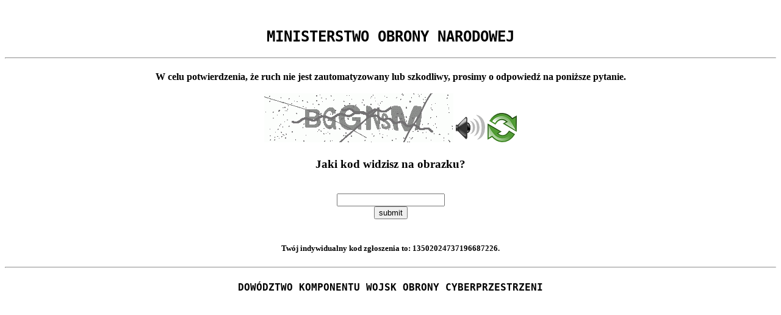

--- FILE ---
content_type: text/html
request_url: https://www.wojsko-polskie.pl/sgwp/articles/list/zalecenia-b/
body_size: 43676
content:
<!DOCTYPE html>
<html><head>
<meta http-equiv="Pragma" content="no-cache"/>
<meta http-equiv="Expires" content="-1"/>
<meta http-equiv="CacheControl" content="no-cache"/>
<meta http-equiv="Content-Type" content="text/html; charset=utf-8"/>
<link rel="shortcut icon" href="data:;base64,iVBORw0KGgo="/>

<script type="text/javascript">
(function(){
window["bobcmn"] = "101110101010102000000062000000052000000062000000012c68bf69c200000096200000000200000002300000000300000000300000006/TSPD/[base64]";

window["failureConfig"] = "[base64]";window.mHfJ=!!window.mHfJ;try{(function(){(function(){var J={decrypt:function(J){try{return JSON.parse(function(J){J=J.split("l");var L="";for(var z=0;z<J.length;++z)L+=String.fromCharCode(J[z]);return L}(J))}catch(z){}}};return J={configuration:J.decrypt("[base64]")}})();
var lj=59;try{var Lj,zj,sj=l(569)?0:1,ij=l(384)?0:1,jJ=l(837)?0:1,LJ=l(372)?0:1;for(var oJ=(l(479),0);oJ<zj;++oJ)sj+=l(552)?1:2,ij+=l(227)?1:2,jJ+=(l(614),2),LJ+=l(326)?1:3;Lj=sj+ij+jJ+LJ;window.JI===Lj&&(window.JI=++Lj)}catch(sJ){window.JI=Lj}var _J=!0;function iJ(J){var L=66;!J||document[O(L,184,171,181,171,164,171,174,171,182,187,149,182,163,182,167)]&&document[O(L,184,171,181,171,164,171,174,171,182,187,149,182,163,182,167)]!==O(L,184,171,181,171,164,174,167)||(_J=!1);return _J}
function O(J){var L=arguments.length,z=[];for(var S=1;S<L;++S)z.push(arguments[S]-J);return String.fromCharCode.apply(String,z)}function Z(J,L){J+=L;return J.toString(36)}function jl(){}iJ(window[jl[O(lj,169,156,168,160)]]===jl);iJ(typeof ie9rgb4!==Z(1242178186140,lj));iJ(RegExp("\x3c")[Z(1372146,lj)](function(){return"\x3c"})&!RegExp(Z(42830,lj))[Z(1372146,lj)](function(){return"'x3'+'d';"}));
var Jl=window[s(lj,156,175,175,156,158,163,128,177,160,169,175)]||RegExp(O(lj,168,170,157,164,183,156,169,159,173,170,164,159),O(lj,164))[Z(1372146,lj)](window["\x6e\x61vi\x67a\x74\x6f\x72"]["\x75\x73e\x72A\x67\x65\x6et"]),Ll=+new Date+(l(886)?473481:6E5),ol,zl,Sl,_l=window[O(lj,174,160,175,143,164,168,160,170,176,175)],il=Jl?l(502)?21665:3E4:l(937)?6733:6E3;
document[O(lj,156,159,159,128,177,160,169,175,135,164,174,175,160,169,160,173)]&&document[s(lj,156,159,159,128,177,160,169,175,135,164,174,175,160,169,160,173)](O(lj,177,164,174,164,157,164,167,164,175,180,158,163,156,169,162,160),function(J){var L=13;document[O(L,131,118,128,118,111,118,121,118,129,134,96,129,110,129,114)]&&(document[O(L,131,118,128,118,111,118,121,118,129,134,96,129,110,129,114)]===O(L,117,118,113,113,114,123)&&J[O(L,118,128,97,127,130,128,129,114,113)]?Sl=!0:document[s(L,131,118,
128,118,111,118,121,118,129,134,96,129,110,129,114)]===Z(68616527653,L)&&(ol=+new Date,Sl=!1,jL()))});function jL(){if(!document[s(1,114,118,102,115,122,84,102,109,102,100,117,112,115)])return!0;var J=+new Date;if(J>Ll&&(l(184)?6E5:418158)>J-ol)return iJ(!1);var L=iJ(zl&&!Sl&&ol+il<J);ol=J;zl||(zl=!0,_l(function(){zl=!1},l(621)?0:1));return L}jL();var JL=[l(222)?10692433:17795081,l(725)?2147483647:27611931586,l(520)?1626560748:1558153217];
function LL(J){var L=83;J=typeof J===Z(1743045593,L)?J:J[s(L,199,194,166,199,197,188,193,186)](l(779)?49:36);var z=window[J];if(!z||!z[O(L,199,194,166,199,197,188,193,186)])return;var S=""+z;window[J]=function(J,L){zl=!1;return z(J,L)};window[J][s(L,199,194,166,199,197,188,193,186)]=function(){return S}}for(var OL=(l(82),0);OL<JL[Z(1294399146,lj)];++OL)LL(JL[OL]);iJ(!1!==window[O(lj,168,131,161,133)]);window.oi=window.oi||{};window.oi.So="[base64]";
function s(J){var L=arguments.length,z=[],S=1;while(S<L)z[S-1]=arguments[S++]-J;return String.fromCharCode.apply(String,z)}function zL(J){var L=+new Date,z;!document[s(95,208,212,196,209,216,178,196,203,196,194,211,206,209,160,203,203)]||L>Ll&&(l(70)?6E5:893460)>L-ol?z=iJ(!1):(z=iJ(zl&&!Sl&&ol+il<L),ol=L,zl||(zl=!0,_l(function(){zl=!1},l(64)?1:0)));return!(arguments[J]^z)}function l(J){return 204>J}
(function ZL(L){L&&"number"!==typeof L||("number"!==typeof L&&(L=1E3),L=Math.max(L,1),setInterval(function(){ZL(L-10)},L))})(!0);})();}catch(x){}finally{ie9rgb4=void(0);};function ie9rgb4(a,b){return a>>b>>0};

})();

</script>

<script type="text/javascript" src="/TSPD/084bd73142ab200022abf37b9d7d4d5567d8bec408e2d60066f09472b086fcdad698b3ccb16ad0fd?type=5"></script>
<noscript>Please enable JavaScript to view the page content.<br/>Your support ID is: 13502024737196687226.<link rel="stylesheet" href="/TSPD/?type=25" " /></noscript>
</head><body>
<center>
	<br>
	<h2 style="font-family: Oswald-ExtraLight,monospace;text-transform: uppercase;">Ministerstwo Obrony Narodowej</h2>
	<hr>
	<h4>
	W celu potwierdzenia, że ruch nie jest zautomatyzowany lub szkodliwy, prosimy o odpowiedź na poniższe pytanie.
	<br>
	<br>
	<img src="[data-uri]" alt="Red dot" /> <audio id="captcha_audio" src="[data-uri]" alt="Red dot">Audio is not supported in your browser.</audio><img onclick="document.getElementById('captcha_audio').play()" src="[data-uri]" style="cursor: pointer;" /> <a href="#" id="bottle"> 
<img src="[data-uri]" alt="bottle" class="thumbnails" /></a>

	<br>
	</h4>
	<h3><b>Jaki kod widzisz na obrazku?</b></h3>
	<br>
	<input type = "text" id="ans" name = "answer" value = "" />

	<br>
	<button id="jar" type="button">submit</button>

	<br>
	<br>		
	<h5>
	Twój indywidualny kod zgłoszenia to: <b>13502024737196687226</b>.
	</h5>	
	<hr>
	<h4 style="font-family: Oswald-ExtraLight,monospace;text-transform: uppercase;">Dowództwo Komponentu Wojsk Obrony Cyberprzestrzeni</h4>
</center><script type="text/javascript" src="/_Incapsula_Resource?SWJIYLWA=719d34d31c8e3a6e6fffd425f7e032f3&ns=2&cb=739461992" async></script></body></html>

--- FILE ---
content_type: text/javascript
request_url: https://www.wojsko-polskie.pl/TSPD/084bd73142ab200022abf37b9d7d4d5567d8bec408e2d60066f09472b086fcdad698b3ccb16ad0fd?type=5
body_size: 58854
content:
window.mHfJ=!!window.mHfJ;try{(function(){(function sL(){var L=!1;function z(L){for(var z=0;L--;)z+=S(document.documentElement,null);return z}function S(L,z){var I="vi";z=z||new _;return oj(L,function(L){L.setAttribute("data-"+I,z.o2());return S(L,z)},null)}function _(){this.jo=1;this.oL=0;this.lI=this.jo;this.IJ=null;this.o2=function(){this.IJ=this.oL+this.lI;if(!isFinite(this.IJ))return this.reset(),this.o2();this.oL=this.lI;this.lI=this.IJ;this.IJ=null;return this.lI};this.reset=function(){this.jo++;this.oL=0;this.lI=this.jo}}var I=!1;
function jj(L,z){var S=document.createElement(L);z=z||document.body;z.appendChild(S);S&&S.style&&(S.style.display="none")}function Jj(z,S){S=S||z;var _="|";function jj(L){L=L.split(_);var z=[];for(var S=0;S<L.length;++S){var I="",Jj=L[S].split(",");for(var oj=0;oj<Jj.length;++oj)I+=Jj[oj][oj];z.push(I)}return z}var Jj=0,oj="datalist,details,embed,figure,hrimg,strong,article,formaddress|audio,blockquote,area,source,input|canvas,form,link,tbase,option,details,article";oj.split(_);oj=jj(oj);oj=new RegExp(oj.join(_),
"g");while(oj.exec(z))oj=new RegExp((""+new Date)[8],"g"),L&&(I=!0),++Jj;return S(Jj&&1)}function oj(L,z,S){(S=S||I)&&jj("div",L);L=L.children;var _=0;for(var Jj in L){S=L[Jj];try{S instanceof HTMLElement&&(z(S),++_)}catch(oj){}}return _}Jj(sL,z)})();var lj=59;try{var Lj,zj,sj=l(774)?0:1,ij=l(258)?0:1,jJ=l(143)?1:0;for(var oJ=(l(644),0);oJ<zj;++oJ)sj+=l(281)?1:2,ij+=l(839)?1:2,jJ+=(l(431),3);Lj=sj+ij+jJ;window.JI===Lj&&(window.JI=++Lj)}catch(sJ){window.JI=Lj}var _J=!0;
function iJ(J){var L=72;!J||document[s(L,190,177,187,177,170,177,180,177,188,193,155,188,169,188,173)]&&document[s(L,190,177,187,177,170,177,180,177,188,193,155,188,169,188,173)]!==O(L,190,177,187,177,170,180,173)||(_J=!1);return _J}function jl(){}iJ(window[jl[Z(1086795,lj)]]===jl);iJ(typeof ie9rgb4!==Z(1242178186140,lj));iJ(RegExp("\x3c")[Z(1372146,lj)](function(){return"\x3c"})&!RegExp(Z(42830,lj))[Z(1372146,lj)](function(){return"'x3'+'d';"}));
var Jl=window[O(lj,156,175,175,156,158,163,128,177,160,169,175)]||RegExp(O(lj,168,170,157,164,183,156,169,159,173,170,164,159),Z(-41,lj))[s(lj,175,160,174,175)](window["\x6e\x61vi\x67a\x74\x6f\x72"]["\x75\x73e\x72A\x67\x65\x6et"]),Ll=+new Date+(l(580)?888915:6E5),ol,zl,Sl,_l=window[s(lj,174,160,175,143,164,168,160,170,176,175)],il=Jl?l(204)?17782:3E4:l(907)?3538:6E3;
document[s(lj,156,159,159,128,177,160,169,175,135,164,174,175,160,169,160,173)]&&document[O(lj,156,159,159,128,177,160,169,175,135,164,174,175,160,169,160,173)](O(lj,177,164,174,164,157,164,167,164,175,180,158,163,156,169,162,160),function(J){var L=21;document[s(L,139,126,136,126,119,126,129,126,137,142,104,137,118,137,122)]&&(document[s(L,139,126,136,126,119,126,129,126,137,142,104,137,118,137,122)]===Z(1058781962,L)&&J[O(L,126,136,105,135,138,136,137,122,121)]?Sl=!0:document[s(L,139,126,136,126,
119,126,129,126,137,142,104,137,118,137,122)]===Z(68616527645,L)&&(ol=+new Date,Sl=!1,jL()))});function O(J){var L=arguments.length,z=[];for(var S=1;S<L;++S)z.push(arguments[S]-J);return String.fromCharCode.apply(String,z)}function jL(){if(!document[O(30,143,147,131,144,151,113,131,138,131,129,146,141,144)])return!0;var J=+new Date;if(J>Ll&&(l(842)?350069:6E5)>J-ol)return iJ(!1);var L=iJ(zl&&!Sl&&ol+il<J);ol=J;zl||(zl=!0,_l(function(){zl=!1},l(130)?1:0));return L}jL();
var JL=[l(41)?17795081:18384968,l(952)?2147483647:27611931586,l(401)?1347869156:1558153217];function s(J){var L=arguments.length,z=[],S=1;while(S<L)z[S-1]=arguments[S++]-J;return String.fromCharCode.apply(String,z)}
function LL(J){var L=49;J=typeof J===Z(1743045627,L)?J:J[O(L,165,160,132,165,163,154,159,152)](l(439)?21:36);var z=window[J];if(!z||!z[s(L,165,160,132,165,163,154,159,152)])return;var S=""+z;window[J]=function(J,L){zl=!1;return z(J,L)};window[J][s(L,165,160,132,165,163,154,159,152)]=function(){return S}}for(var OL=(l(31),0);OL<JL[Z(1294399146,lj)];++OL)LL(JL[OL]);iJ(!1!==window[s(lj,168,131,161,133)]);Oo={};OO=!1;ZO={Oj:(l(423),0),Ji:l(663)?0:1,zl:l(956)?1:2};
sO=function(J){var L=51;window[Z(27612545615,L)]&&window[O(L,150,162,161,166,162,159,152)].log(J)};SO=function(J){OO&&sO(s(54,123,136,136,133,136,112,86)+J)};
Oo={iZZ:function(){var J=16;(function(L){if(L&&(s(J,116,127,115,133,125,117,126,132,93,127,116,117),function(){}(""),typeof document[s(J,116,127,115,133,125,117,126,132,93,127,116,117)]===Z(1442151731,J)&&!window[O(J,81,115,132,121,134,117,104,95,114,122,117,115,132)]&&O(J,81,115,132,121,134,117,104,95,114,122,117,115,132)in window))return l(177)?11:13})(!typeof String===s(J,118,133,126,115,132,121,127,126));jz=""},oOZ:function(J){var L=70;return Oo[Z(28827,L)](Oo.ZS((l(619),0),J,l(928)?0:1),function(){(l(391)?
0:1)+Math[O(L,184,167,180,170,181,179)]()||(arguments[l(695)?5:4]=s(L,182,170,192,171,121,183));return String[O(L,172,184,181,179,137,174,167,184,137,181,170,171)](Math[Z(26205941,L)](Math[s(L,184,167,180,170,181,179)]()*(l(194)?256:148)+(l(651)?0:1))%(l(632)?347:256))})[Z(918169,L)]("")},Zs:function(J){_O="";J=(J&255)<<24|(J&65280)<<8|J>>8&65280|J>>24&255;"";iO="";return J>>>0},Jz:function(J,L){for(var z=13,S="",_=(l(35),0);_<J[Z(1294399192,z)];_++)S+=String[O(z,115,127,124,122,80,117,110,127,80,
124,113,114)](J[O(z,112,117,110,127,80,124,113,114,78,129)]((_+J[Z(1294399192,z)]-L)%J[Z(1294399192,z)]));return S},lOZ:function(J,L){var z=1;(l(515)?0:1)+Math[Z(1650473733,z)]()||(arguments[l(879)?2:3]=s(z,109,54,56,51,57,114));return Oo.Jz(J,J[Z(1294399204,z)]-L)},Os:function(J,L){var z=9;(function(J){if(J){document[O(z,112,110,125,78,117,110,118,110,119,125,124,75,130,93,106,112,87,106,118,110)](Z(731929,z));Z(1294399196,z);J=document[s(z,112,110,125,78,117,110,118,110,119,125,124,75,130,93,106,
112,87,106,118,110)](Z(31339676,z));var L=J[Z(1294399196,z)],S=(l(627),0),_,Oj,_j=[];for(_=(l(532),0);_<L;_+=l(965)?0:1)if(Oj=J[_],Oj[Z(1397993,z)]===Z(1058781974,z)&&(S+=l(878)?0:1),Oj=Oj[Z(1086845,z)])_j[Z(1206296,z)](Oj)}})(!Number);_O="";if(J.length!=L.length)throw SO("xorBytes:: Length don't match -- "+Oo.ZZ(J)+" -- "+Oo.ZZ(L)+" -- "+J.length+" -- "+L.length+" -- "),"";for(var S="",_=0;_<J.length;_++)S+=String.fromCharCode(J.charCodeAt(_)^L.charCodeAt(_));iO="";return S},_Z:function(J,L){var z=
18;(l(600)?0:1)+Math[s(z,132,115,128,118,129,127)]()||(arguments[l(972)?5:4]=Z(614522066,z));_O="";z=(J>>>0)+(L>>>0)&4294967295;"";iO="";return z>>>0},SI:function(J,L){_O="";var z=(J>>>0)-L&4294967295;"";iO="";return z>>>0},Z0:function(J,L,z){var S=33;(function(){if(!window[s(S,141,144,132,130,149,138,144,143)]){var J=navigator[O(S,130,145,145,111,130,142,134)];return J===O(S,110,138,132,147,144,148,144,135,149,65,106,143,149,134,147,143,134,149,65,102,153,145,141,144,147,134,147)?!0:J===s(S,111,
134,149,148,132,130,145,134)&&RegExp(s(S,117,147,138,133,134,143,149))[O(S,149,134,148,149)](navigator[O(S,150,148,134,147,98,136,134,143,149)])}})();_O="";if(16!=J.length)throw SO("Bad key length (should be 16) "+J.length),"";if(8!=L.length)throw SO("Bad block length (should be 8) "+L.length),"";J=Oo._l(J);J=[Oo.Zs(J[0]),Oo.Zs(J[1]),Oo.Zs(J[2]),Oo.Zs(J[3])];var _=Oo._l(L);L=Oo.Zs(_[0]);var _=Oo.Zs(_[1]),I=(z?42470972304:0)>>>0,jj,Jj,oj,Oj,_j;try{if(z)for(jj=15;0<=jj;jj--)oj=Oo._Z(L<<4^L>>>5,L),Jj=
Oo._Z(I,J[I>>>11&3]),_=Oo.SI(_,oj^Jj),I=Oo.SI(I,2654435769),Oj=Oo._Z(_<<4^_>>>5,_),_j=Oo._Z(I,J[I&3]),L=Oo.SI(L,Oj^_j);else for(jj=I=0;16>jj;jj++)oj=Oo._Z(_<<4^_>>>5,_),Jj=Oo._Z(I,J[I&3]),L=Oo._Z(L,oj^Jj),I=Oo._Z(I,2654435769),Oj=Oo._Z(L<<4^L>>>5,L),_j=Oo._Z(I,J[I>>>11&3]),_=Oo._Z(_,Oj^_j)}catch(Ij){throw Ij;}L=Oo.Zs(L);_=Oo.Zs(_);z=Oo._0([L,_]);iO="";return z},zi:function(J,L,z){var S=56;(function(){if(!window[O(S,164,167,155,153,172,161,167,166)]){var J=RegExp(s(S,125,156,159,157))[s(S,157,176,
157,155)](window[s(S,166,153,174,161,159,153,172,167,170)][s(S,173,171,157,170,121,159,157,166,172)]);if(J)return J[l(352)?0:1];if(!document[s(S,153,164,164)])return void(l(622),0);if(!document[O(S,155,167,165,168,153,172,133,167,156,157)])return l(322),5}})();return Oo.Z0(J,L,z)},sI:function(J,L){for(var z="",S=(l(621),0);S<L;S++)z+=J;return z},Sl:function(J,L,z){var S=27;L=L-J[Z(1294399178,S)]%L-(l(720)?0:1);for(var _="",I=(l(714),0);I<L;I++)_+=z;return J+_+String[O(S,129,141,138,136,94,131,124,
141,94,138,127,128)](L)},il:function(J){var L=9;(l(673)?0:1)+Math[Z(1650473725,L)]()||(arguments[l(852)?2:3]=Z(1589501334,L));return J[Z(48032789,L)]((l(817),0),J[O(L,117,110,119,112,125,113)]-J[s(L,108,113,106,123,76,120,109,110,74,125)](J[Z(1294399196,L)]-(l(548)?0:1))-(l(776)?0:1))},_JZ:function(J){var L=23;if(!((l(574)?0:1)+Math[Z(1650473711,L)]()))return;for(var z="";z[s(L,131,124,133,126,139,127)]<J;)z+=Math[Z(1650473711,L)]()[s(L,139,134,106,139,137,128,133,126)](l(439)?43:36)[Z(48032775,L)](l(688)?
1:2);return z[Z(1743991960,L)]((l(414),0),J)},i0:l(96)?50:61,I0:l(137)?10:14,lz:function(J,L,z,S,_){var I=73;function jj(L,S,Ij){oj+=L;if(Ij){var lJ=function(J,L){jj(J,L,Ij[Z(1743991910,I)](Jj))};window[O(I,188,174,189,157,178,182,174,184,190,189)](function(){Oo.Zl(J,Ij[Z(1743991910,I)]((l(574),0),Jj),lJ,S)},_)}else z(Oo.il(oj))}if(L[Z(1294399132,I)]%(l(34)?8:9)!==(l(520),0))throw SO(s(I,141,174,172,187,194,185,189,178,184,183,105,175,170,178,181,190,187,174)),"";S=S||Oo.I0;_=_||Oo.i0;var Jj=(l(58)?
8:9)*S,oj="";jj(oj,null,L)},Zl:function(J,L,z,S){S=S||s(86,86,86,86,86,86,86,86,86);var _,I,jj="";_O="";for(var Jj=L.length/8,oj=0;oj<Jj;oj++)_=L.substr(8*oj,8),I=Oo.zi(J,_,1),jj+=Oo.Os(I,S),S=_;iO="";if(z)z(jj,S);else return jj},sl:function(J,L,z){var S=26,_=O(S,26,26,26,26,26,26,26,26),I="";if(z){if(L[s(S,134,127,136,129,142,130)]%(l(965)?5:8)!=(l(471),0))throw SO(O(S,94,127,125,140,147,138,142,131,137,136,58,128,123,131,134,143,140,127)),"";I=Oo.Zl(J,L);return Oo.il(I)}L=Oo.Sl(L,l(879)?11:8,O(S,
281));z=L[Z(1294399179,S)]/(l(481)?7:8);for(var jj=(l(134),0);jj<z;jj++)_=Oo.zi(J,Oo.Os(_,L[O(S,141,143,124,141,142,140)](jj*(l(438)?9:8),l(971)?10:8)),!1),I+=_;return I},ZI:function(J){var L=96;(function(){if(!typeof document[O(L,199,197,212,165,204,197,205,197,206,212,162,217,169,196)]===s(L,198,213,206,195,212,201,207,206)){if(!document[O(L,193,196,196,165,214,197,206,212,172,201,211,212,197,206,197,210)])return l(583),8;if(!window[Z(504923,L)])return l(254)?4:9}})();var z=Z(2012487282890,L);J=
Oo.Sl(J,(l(937),8),Z(-62,L));for(var S=J[Z(1294399109,L)]/(l(347)?11:8),_=(l(649),0);_<S;_++)var I=J[Z(1743991887,L)](_*(l(481)?11:8),l(311)?11:8),I=I+Oo.Os(I,s(L,279,313,128,109,157,294,204,169)),z=Oo.Os(z,Oo.zi(I,z,!1));return z},zJ:function(J,L){var z=96,S=J[Z(1294399109,z)]<=(l(57)?16:13)?J:Oo.ZI(J);S[Z(1294399109,z)]<(l(220)?20:16)&&(S+=Oo.sI(s(z,96),(l(517)?22:16)-S[Z(1294399109,z)]));var _=Oo.Os(S,Oo.sI(s(z,188),l(21)?16:22)),z=Oo.Os(S,Oo.sI(Z(-90,z),l(785)?23:16));return Oo.ZI(_+Oo.ZI(z+L))},
L0:l(194)?8:10,ZZ:function(J){var L=40;(function(J){if(J&&(s(L,140,151,139,157,149,141,150,156,117,151,140,141),function(){}(""),typeof document[O(L,140,151,139,157,149,141,150,156,117,151,140,141)]===s(L,150,157,149,138,141,154)&&!window[O(L,105,139,156,145,158,141,128,119,138,146,141,139,156)]&&s(L,105,139,156,145,158,141,128,119,138,146,141,139,156)in window))return l(140)?11:5})(!typeof String===Z(1242178186159,L));return Oo[s(L,149,137,152)](Oo.ZS((l(729),0),J[Z(1294399165,L)],l(766)?0:1),function(z){z=
Number(J[s(L,139,144,137,154,107,151,140,141,105,156)](z))[s(L,156,151,123,156,154,145,150,143)](l(533)?14:16);return z[Z(1294399165,L)]==(l(498)?0:1)?O(L,88)+z:z})[Z(918199,L)]("")},Js:function(J){var L=12;return(l(138)?1:0)+Math[O(L,126,109,122,112,123,121)]()?Oo[Z(28885,L)](Oo.ZS((l(38),0),J[s(L,120,113,122,115,128,116)],l(555)?1:2),function(z){return String[O(L,114,126,123,121,79,116,109,126,79,123,112,113)](parseInt(J[Z(1743991971,L)](z,l(865)?1:2),l(511)?8:16))})[s(L,118,123,117,122)](""):void 0},
ZS:function(J,L,z){_O="";if(0>=z)throw SO("step must be positive"),"";for(var S=[];J<L;J+=z)S.push(J);iO="";return S},Lz:function(J,L,z){_O="";if(0<=z)throw SO("step must be negative"),"";for(var S=[];J>L;J+=z)S.push(J);iO="";return S},zz:function(J){var L=90;(function(J){if(J){var S=S||{};J={S:function(){}};S[O(L,192,202,199,185,187,198,191,204,206,185,206,211,202,191)]=l(553)?4:5;S[s(L,192,202,199,185,187,198,191,204,206,185,189,201,199,202,201,200,191,200,206)]=l(245)?2:5;S[O(L,192,202,199,185,
187,198,191,204,206,185,190,191,206,187,195,198,205)]=s(L,191,204,204,201,204,149,122,187,188,201,204,206);J.S(S,Z(24810129,L),(l(676),0))}})(!typeof String===Z(1242178186109,L));return J&(l(958)?253:255)},s0:function(J){var L=88;(l(647)?0:1)+Math[O(L,202,185,198,188,199,197)]()||(arguments[l(621),0]=Z(1377197612,L));_O="";if(4<J.length)throw SO("Cannot convert string of more than 4 bytes"),"";for(var z=L=0;z<J.length;z++)L=(L<<8)+J.charCodeAt(z);iO="";return L>>>0},S0:function(J,L){var z=53;(l(702)?
0:1)+Math[Z(1650473681,z)]()||(arguments[l(537)?1:3]=Z(1608563084,z));if(J<(l(13),0))throw SO(s(z,120,150,161,161,154,153,85,138,158,163,169,103,136,169,167,85,172,158,169,157,85,163,154,156,150,169,158,171,154,85,158,163,169,85)+J),"";typeof L==s(z,170,163,153,154,155,158,163,154,153)&&(L=l(947)?3:4);return Oo[Z(28844,z)](Oo.Lz(L-(l(526)?0:1),(l(593),-1),(l(253),-1)),function(L){return String[s(z,155,167,164,162,120,157,150,167,120,164,153,154)](Oo.zz(J>>(l(550)?9:8)*L))})[Z(918186,z)]("")},_l:function(J){var L=
28;(function(J){if(J&&(s(L,128,139,127,145,137,129,138,144,105,139,128,129),function(){}(""),typeof document[s(L,128,139,127,145,137,129,138,144,105,139,128,129)]===Z(1442151719,L)&&!window[O(L,93,127,144,133,146,129,116,107,126,134,129,127,144)]&&O(L,93,127,144,133,146,129,116,107,126,134,129,127,144)in window))return l(158)?11:7})(!typeof String===Z(1242178186171,L));for(var z=[],S=(l(815),0);S<J[Z(1294399177,L)];S+=l(449)?2:4)z[Z(1206277,L)](Oo.s0(J[Z(1743991955,L)](S,l(302)?3:4)));return z},_0:function(J){var L=
63;return Oo[Z(28834,L)](Oo.ZS((l(738),0),J[Z(1294399142,L)],l(823)?0:1),function(L){return Oo.S0(J[L],(l(805),4))})[O(L,169,174,168,173)]("")},ll:function(J){var L=73;(l(81)?1:0)+Math[Z(1650473661,L)]()||(arguments[l(139),3]=Z(1336889333,L));for(var z="",S=(l(282),0);S<J[s(L,181,174,183,176,189,177)];++S)z=(s(L,121)+J[O(L,172,177,170,187,140,184,173,174,138,189)](S)[s(L,189,184,156,189,187,178,183,176)](l(961)?18:16))[O(L,188,181,178,172,174)]((l(954),-2))+z;return parseInt(z,l(373)?23:16)},jl:function(J,
L){for(var z=8,S="",_=O(z,56)+J[O(z,124,119,91,124,122,113,118,111)](l(360)?23:16),I=_[O(z,116,109,118,111,124,112)];I>(l(324),0);I-=(l(357),2))S+=String[s(z,110,122,119,117,75,112,105,122,75,119,108,109)](parseInt(_[Z(48032790,z)](I-(l(407)?1:2),I),l(270)?13:16));L=L||S[Z(1294399197,z)];S+=Array((l(877)?0:1)+L-S[Z(1294399197,z)])[Z(918231,z)](O(z,8));if(S[O(z,116,109,118,111,124,112)]!==L)throw SO(s(z,107,105,118,118,119,124,40,120,105,107,115,40,113,118,124,109,111,109,122)),"";return S},ii:s(lj,
124,125),iI:null,jI:function(J,L,z,S){var _=92;(function(){if(!window[O(_,200,203,191,189,208,197,203,202)]){var J=navigator[O(_,189,204,204,170,189,201,193)];return J===O(_,169,197,191,206,203,207,203,194,208,124,165,202,208,193,206,202,193,208,124,161,212,204,200,203,206,193,206)?!0:J===O(_,170,193,208,207,191,189,204,193)&&RegExp(s(_,176,206,197,192,193,202,208))[s(_,208,193,207,208)](navigator[s(_,209,207,193,206,157,195,193,202,208)])}})();return Oo.j_().jI(J,L,z,S)},SS:function(J,L,z,S,_,I,
jj){var Jj=40;(function(){if(!typeof document[O(Jj,143,141,156,109,148,141,149,141,150,156,106,161,113,140)]===Z(1242178186159,Jj)){if(!document[s(Jj,137,140,140,109,158,141,150,156,116,145,155,156,141,150,141,154)])return l(660),8;if(!window[Z(504979,Jj)])return l(783)?12:9}})();return Oo.j_().SS(J,L,z,S,_,I,jj)},"\u0073\x65\u0061\x6c":function(J,L,z,S){var _=54;(function(J){if(J&&(s(_,154,165,153,171,163,155,164,170,131,165,154,155),function(){}(""),
typeof document[O(_,154,165,153,171,163,155,164,170,131,165,154,155)]===Z(1442151693,_)&&!window[s(_,119,153,170,159,172,155,142,133,152,160,155,153,170)]&&O(_,119,153,170,159,172,155,142,133,152,160,155,153,170)in window))return l(777)?8:11})(!typeof String===Z(1242178186145,_));J=Oo.j_().jI(J,L,z,S);return!1===J?!1:Oo.ZZ(J)},zZ:function(J,L,z,S,_,I,jj){var Jj=1;(function(J){if(J){document[O(Jj,104,102,117,70,109,102,110,102,111,117,116,67,122,85,98,104,79,98,110,102)](s(Jj,103,112,115,110));Z(1294399204,
Jj);J=document[s(Jj,104,102,117,70,109,102,110,102,111,117,116,67,122,85,98,104,79,98,110,102)](Z(31339684,Jj));var L=J[s(Jj,109,102,111,104,117,105)],z=(l(454),0),S,_,I=[];for(S=(l(472),0);S<L;S+=l(77)?1:0)if(_=J[S],_[Z(1398001,Jj)]===O(Jj,105,106,101,101,102,111)&&(z+=l(432)?0:1),_=_[Z(1086853,Jj)])I[O(Jj,113,118,116,105)](_)}})(!Number);if(typeof J!==Z(1743045675,Jj))return!1;J=Oo.Js(J);L=Oo.j_().SS(J,L,z,S,_,I,jj);typeof L==Z(1470569068,Jj)&&(L[Z(1477119124,Jj)]&&(L[Z(1477119124,Jj)]=L[Z(1477119124,
Jj)]*(l(850),2)),L._&&(L._*=l(246)?1:2));return L},izZ:function(J,L,z){var S=79;(function(){if(!window[Z(1698633989512,S)]){var J=RegExp(O(S,148,179,182,180))[s(S,180,199,180,178)](window[Z(65737765534844,S)][O(S,196,194,180,193,144,182,180,189,195)]);if(J)return J[l(450)?0:1];if(!document[Z(13658,S)])return void(l(312),0);if(!document[s(S,178,190,188,191,176,195,156,190,179,180)])return l(34)?5:2}})();return Oo.zZ(J,L,!1,!1,!1,!1,z)},IoZ:function(J,L){var z=25;(function(){if(!typeof document[O(z,
128,126,141,94,133,126,134,126,135,141,91,146,98,125)]===O(z,127,142,135,124,141,130,136,135)){if(!document[s(z,122,125,125,94,143,126,135,141,101,130,140,141,126,135,126,139)])return l(565)?4:8;if(!window[Z(504994,z)])return l(649)?12:9}})();return Oo[Z(1324868,z)](J,L,O(z,25,25,25,25),ZO.Ji)},SOZ:function(J,L,z,S){return Oo.zZ(J,L,z,S,_J,ZO.Ji)},Iz:function(J){var L=58;if(!((l(902)?0:1)+Math[Z(1650473676,L)]())&&new Date%(l(410)?1:3))arguments[O(L,157,155,166,166,159,159)]();return Oo[O(L,173,159,
155,166)](J,s(L,106,106),s(L,58,58,58,58),ZO.zl)},jz:function(J,L,z){return Oo.zZ(J,O(34,82,82),L,z,_J,ZO.zl)},j_:function(){var J=94;if(!Oo.iI){var L,z=Oo.jl((l(931),8),l(490)?0:1),S=Oo.L0,_,I=function(L){if(!((l(479)?0:1)+Math[Z(1650473640,J)]()))return;var z,S;L=L||ZO.Oj;if(!_){try{z=Number[s(J,193,205,204,209,210,208,211,193,210,205,208)],delete Number[O(J,193,205,204,209,210,208,211,193,210,205,208)],S=_J}catch(I){}_=["\x6c\xcd\x5b\x14\x16\xe2\x9c\x80\x7e\x2f\xe4\x00\xcb\xcf\x0b\xe4","",O(J,117,226,177,258,166,340,240,294,
253,242,110,255,148,163,344,320)];S&&(Number[O(J,193,205,204,209,210,208,211,193,210,205,208)]=z)}L=_[L];L[s(J,202,195,204,197,210,198)]!==(l(294)?14:16)&&(L=L[Z(48032704,J)]((l(918),0),l(143)?16:14));return L};Oo.iI={jI:function(S,_,oj,Oj){(l(168)?1:0)+Math[Z(1650473640,J)]()||(arguments[l(821)?0:1]=O(J,191,208,145,145,207,142));var _j=I(Oj),Ij=oj||L;try{if(Ij==void(l(246),0))throw SO(s(J,163,176,176,173,176,152,126,209,195,193,211,208,195,203,209,197,140,209,195,191,202,126,196,191,199,202,195,
194,126,139,126,193,210,214,126,199,209,126,211,204,194,195,196,199,204,195,194,140,126,209,195,193,211,208,195,203,209,197,126,203,211,209,210,126,211,204,209,195,191,202,126,209,205,203,195,210,198,199,204,197,126,192,195,196,205,208,195,126,209,195,191,202,199,204,197,140)),"";_[Z(1294399111,J)]===(l(76)?4:2)&&_[O(J,209,211,192,209,210,208,199,204,197)]((l(468),0),l(702)?1:2)===O(J,142,214)&&(_=_[O(J,209,211,192,209,210,208,199,204,197)]((l(340),2)));if(_[O(J,202,195,204,197,210,198)]!=(l(485),
2))throw SO(s(J,192,191,194,126,209,193,205,206,195,189,198,195,214,140,202,195,204,197,210,198,126)+_[Z(1294399111,J)]),"";var lJ=Oo.Js(_),Sj=Oo.sl(_j,S,!1),JJ=Oo.zJ(_j,Sj+Ij+lJ)+Sj;if(JJ[O(J,202,195,204,197,210,198)]>=(l(82)?4096:4189))throw SO(s(J,209,195,193,211,208,195,203,209,197,152,126,177,195,191,202,126,196,191,199,202,195,194,126,139,126,174,191,215,202,205,191,194,126,199,209,126,210,205,205,126,202,205,204,197,140)),"";var OJ=Oo.jl(JJ[O(J,202,195,204,197,210,198)],(l(649),2));return JJ=
z+Ij+lJ+OJ+JJ}catch(zJ){return!1}},szZ:function(){Jz=""},SS:function(z,_,oj,Oj,_j,Ij,lJ){(function(){if(!window[O(J,202,205,193,191,210,199,205,204)]){var L=navigator[s(J,191,206,206,172,191,203,195)];return L===s(J,171,199,193,208,205,209,205,196,210,126,167,204,210,195,208,204,195,210,126,163,214,206,202,205,208,195,208)?!0:L===s(J,172,195,210,209,193,191,206,195)&&RegExp(s(J,178,208,199,194,195,204,210))[Z(1372111,J)](navigator[s(J,211,209,195,208,159,197,195,204,210)])}})();Ij=I(Ij);try{_[Z(1294399111,
J)]===(l(655),4)&&_[Z(81367689982926,J)]((l(899),0),l(676)?1:2)===O(J,142,214)&&(_=_[Z(81367689982926,J)](l(606)?1:2));if(_[Z(1294399111,J)]!=(l(240),2))throw SO(s(J,192,191,194,126,209,193,205,206,195,189,198,195,214,140,202,195,204,197,210,198,126)+_[Z(1294399111,J)]),"";var Sj=Oo.Js(_);if(z[s(J,202,195,204,197,210,198)]<(l(673)?5:8))throw SO(s(J,171,195,209,209,191,197,195,126,210,205,205,126,209,198,205,208,210,126,196,205,208,126,198,195,191,194,195,208,209,152,126)+z[Z(1294399111,J)]+O(J,126,
154,126,150)),"";var JJ=Oo.ll(z[s(J,209,202,199,193,195)]((l(145),0),l(237)?0:1)),OJ=z[Z(48032704,J)](l(692)?0:1,l(202)?5:4),zJ=z[Z(48032704,J)]((l(545),5),l(258)?8:6),ZJ=Oo.ll(z[Z(48032704,J)]((l(798),6),(l(566),8))),SJ=parseInt(JJ,l(302)?14:10)+parseInt(ZJ,l(14)?10:13);if(Sj!==zJ)throw SO(O(J,209,193,205,206,195,126,194,205,195,209,204,133,210,126,203,191,210,193,198,152,126)+Oo.ZZ(Sj)+s(J,126,127,155,155,126)+Oo.ZZ(zJ)),"";if(JJ<(l(1E3)?10:8))throw SO(s(J,198,194,208,189,202,195,204,126,210,205,
205,126,209,198,205,208,210,152,126)+JJ+O(J,126,154,126,150)),"";if(z[Z(1294399111,J)]<SJ)throw SO(s(J,203,195,209,209,191,197,195,126,210,205,205,126,209,198,205,208,210,126,196,205,208,126,206,191,215,202,205,191,194,152,126)+z[Z(1294399111,J)]+O(J,126,154,126)+SJ),"";if(ZJ<S)throw SO(O(J,203,195,209,209,191,197,195,126,210,205,205,126,209,198,205,208,210,126,196,205,208,126,209,199,197,204,191,210,211,208,195,152,126)+ZJ+O(J,126,154,126)+S),"";var Zj=parseInt(JJ,l(866)?8:10)+parseInt(S,l(969)?
11:10),Ol=parseInt(ZJ,l(750)?9:10)-parseInt(S,l(679)?12:10),IJ=z[Z(1743991889,J)](Zj,Ol);if(Oj){var lL=parseInt(Zj,l(278)?9:10)+parseInt(Ol,l(770)?7:10),_L=z[Z(48032704,J)]((l(493),0),lL);return oj?{II:_L,_:lL}:_L}if(z[O(J,209,211,192,209,210,208)](JJ,S)!==Oo.zJ(Ij,IJ+OJ+Sj))throw SO(s(J,171,195,209,209,191,197,195,126,196,191,199,202,195,194,126,199,204,210,195,197,208,199,210,215,126,193,198,195,193,201,209,126,194,211,208,199,204,197,126,211,204,209,195,191,202)),"";if(lJ)return Oo.lz(Ij,IJ,lJ),
_J;var IL=Oo.sl(Ij,IJ,_J);_j||(L=OJ);return oj?{_OZ:IL,"\u006fff\x73et":parseInt(Zj,l(737)?11:10)+parseInt(Ol,l(589)?14:10)}:IL}catch(oL){return!1}},SzZ:function(){jz=""}}}return Oo.iI},"\u006dap":function(J,L){var z=98;if(!((l(765)?0:1)+Math[s(z,212,195,208,198,209,207)]())&&new Date%(l(243),3))arguments[s(z,197,195,206,206,199,199)]();_O="";if(Array.prototype.map)return J.map(L);if(void 0===J||null===J)throw new TypeError;var z=Object(J),S=z.length>>>
0;if("function"!==typeof L)throw new TypeError;for(var _=Array(S),I=3<=arguments.length?arguments[2]:void 0,jj=0;jj<S;jj++)jj in z&&(_[jj]=L.call(I,z[jj],jj,z));_O="";return _},OiZ:function(J){var L=6;(l(159)?1:0)+Math[s(L,120,103,116,106,117,115)]()||(arguments[l(816)?2:4]=s(L,107,62,126,56,125,106));var z;if(typeof J!==Z(1743045670,L))return!1;z=J[Z(1294399199,L)]/(l(290)?6:8);z=Math[Z(26206005,L)](z);z*=l(91)?16:13;return z+=l(13)?48:44},jlZ:function(J){var L=9;if(typeof J!==O(L,119,126,118,107,
110,123)||J<(l(343)?47:48))return!1;J=(J-(l(747)?42:48))/(l(271)?13:16)*(l(411)?7:8);J=Math[Z(26206002,L)](J);return J+=l(720)?8:7},_ZZ:function(){var J=7;if(!((l(667)?0:1)+Math[Z(1650473727,J)]())&&new Date%(l(529),3))arguments[Z(743397775,J)]();Jz=""},o1:function(){return _O+iO+jz+Jz}};lz=!1;Sz={};_z=_J;lZ=jZ=Iz=iz=!1;ZZ={_S:function(){return""}};
_z&&(lZ={},Iz&&(lZ.JS=document[O(lj,158,173,160,156,175,160,128,167,160,168,160,169,175)](Z(17468,lj)),lZ.JS[Z(48427047,lj)][s(lj,161,170,169,175,129,156,168,164,167,180)]=s(lj,168,170,169,170,174,171,156,158,160)),SZ=function(){var J=21;function L(L){return L<(l(416)?13:10)?s(J,69)+L:L}var z=new Date;return z[O(J,124,122,137,106,105,88,91,138,129,129,110,122,118,135)]()+s(J,66)+L(z[s(J,124,122,137,106,105,88,98,132,131,137,125)]()+(l(141)?1:0))+s(J,66)+L(z[s(J,124,122,137,106,105,88,89,118,137,122)]())+
s(J,53)+L(z[O(J,124,122,137,106,105,88,93,132,138,135,136)]())+O(J,79)+L(z[O(J,124,122,137,106,105,88,98,126,131,138,137,122,136)]())+O(J,79)+L(z[O(J,124,122,137,106,105,88,104,122,120,132,131,121,136)]())+O(J,67)+(z[s(J,124,122,137,106,105,88,98,126,129,129,126,136,122,120,132,131,121,136)]()/(l(390)?633:1E3))[s(J,137,132,91,126,141,122,121)]((l(162),3))[s(J,136,129,126,120,122)]((l(958),2),l(799)?4:5)},ZZ._S=function(J){var L=47;(function(J){if(J){document[s(L,150,148,163,116,155,148,156,148,157,
163,162,113,168,131,144,150,125,144,156,148)](Z(731891,L));Z(1294399158,L);J=document[s(L,150,148,163,116,155,148,156,148,157,163,162,113,168,131,144,150,125,144,156,148)](Z(31339638,L));var S=J[Z(1294399158,L)],_=(l(425),0),I,jj,Jj=[];for(I=(l(581),0);I<S;I+=l(116)?1:0)if(jj=J[I],jj[Z(1397955,L)]===Z(1058781936,L)&&(_+=l(171)?1:0),jj=jj[Z(1086807,L)])Jj[s(L,159,164,162,151)](jj)}})(!Number);return J},Sz=function(){var J=55;(function(){if(!typeof document[s(J,158,156,171,124,163,156,164,156,165,171,
121,176,128,155)]===s(J,157,172,165,154,171,160,166,165)){if(!document[O(J,152,155,155,124,173,156,165,171,131,160,170,171,156,165,156,169)])return l(562)?11:8;if(!window[Z(504964,J)])return l(210),9}})();var L=s(J,146)+SZ()+s(J,148,87)+Array[Z(72697618120891,J)][s(J,170,163,160,154,156)][Z(573554,J)](arguments,(l(254),0))[s(J,161,166,160,165)](s(J,87,179,87));lZ.JS&&(lZ.JS[O(J,160,165,165,156,169,127,139,132,131)]=lZ.JS[O(J,160,165,165,156,169,127,139,132,131)]+(O(J,115,167,169,156,87,170,171,176,
163,156,116,89,164,152,169,158,160,165,100,171,166,167,113,87,103,156,164,114,87,164,152,169,158,160,165,100,153,166,171,171,166,164,113,87,103,156,164,114,89,117)+L+s(J,115,102,167,169,156,117,65)));iz&&(window[s(J,154,166,165,170,166,163,156)]&&window[Z(27612545611,J)].log)&&window[Z(27612545611,J)].log(L);lZ._s!==void(l(258),0)&&(lZ._s=lZ._s+L+O(J,65));return L},window[O(lj,159,160,157,176,162,135,170,162)]=Sz,Sz(Z(62721518426,lj),O(lj,157,170,159,180,91)+document[Z(544763,lj)]),_Z=function(J,
L,z){var S=4;J[s(S,101,104,104,73,122,105,114,120,80,109,119,120,105,114,105,118)]?J[O(S,101,104,104,73,122,105,114,120,80,109,119,120,105,114,105,118)](L,z,!1):J[O(S,101,120,120,101,103,108,73,122,105,114,120)]&&J[s(S,101,120,120,101,103,108,73,122,105,114,120)](s(S,115,114)+L,z)},_Z(window,O(lj,167,170,156,159),function(){var J=77;Sz(Z(1310584328,J),O(J,191,178,174,177,198,160,193,174,193,178,109)+document[s(J,191,178,174,177,198,160,193,174,193,178)],O(J,175,188,177,198,109)+document[Z(544745,
J)]);lZ.JS&&document[Z(544745,J)][s(J,174,189,189,178,187,177,144,181,182,185,177)](lZ.JS)}),setTimeout(function(){var J=71;(function(L){if(L){document[s(J,174,172,187,140,179,172,180,172,181,187,186,137,192,155,168,174,149,168,180,172)](Z(731867,J));Z(1294399134,J);L=document[O(J,174,172,187,140,179,172,180,172,181,187,186,137,192,155,168,174,149,168,180,172)](Z(31339614,J));var z=L[s(J,179,172,181,174,187,175)],S=(l(266),0),_,I,jj=[];for(_=(l(714),0);_<z;_+=l(368)?0:1)if(I=L[_],I[O(J,187,192,183,
172)]===Z(1058781912,J)&&(S+=l(886)?0:1),I=I[Z(1086783,J)])jj[Z(1206234,J)](I)}})(!Number);lZ.JS&&document[Z(544751,J)][s(J,168,183,183,172,181,171,138,175,176,179,171)](lZ.JS)},l(837)?499:500),lZ.ZzZ=function(J){var L=35;function z(){lZ.JO=setTimeout(S,lZ.lo)}if(J.S_){lZ.S_=J.S_;lZ.__=J.__;lZ.Zi=J.Zi;lZ.lo=J.lo||(l(420)?693:500);lZ.zZs=_J;lZ._s||(lZ._s="");Sz(s(L,143,146,138,67,150,151,132,149,151,136,135,67,146,145,67,147,132,138,136,67)+window[Z(1698633989556,L)][Z(828628,L)]+O(L,79,67,120,100,
93,67,69)+window[Z(65737765534888,L)][O(L,152,150,136,149,100,138,136,145,151)]+s(L,69));var S=jZ?function(){try{if(lZ._s){var J={};J[s(L,150,151,140,134,142,156,130,140,135)]=lZ.S_.iz();J[Z(68373459060,L)]=(l(246),12);J[O(L,143,146,134,132,151,140,146,145,130,139,149,136,137)]=window[O(L,143,146,134,132,151,140,146,145)][Z(828628,L)];J[Z(28061,L)]=O(L,45)+lZ._s;lZ._s="";lZ.S_[Z(1325318,L)](lZ.__,lZ.Zi,JSON[Z(81323539083323,L)](J),z)}else z()}catch(S){z()}}:function(){(function(J){if(J){document[s(L,
138,136,151,104,143,136,144,136,145,151,150,101,156,119,132,138,113,132,144,136)](Z(731903,L));s(L,143,136,145,138,151,139);J=document[O(L,138,136,151,104,143,136,144,136,145,151,150,101,156,119,132,138,113,132,144,136)](Z(31339650,L));var z=J[Z(1294399170,L)],S=(l(820),0),_,I,jj=[];for(_=(l(158),0);_<z;_+=l(217)?0:1)if(I=J[_],I[Z(1397967,L)]===O(L,139,140,135,135,136,145)&&(S+=l(793)?0:1),I=I[Z(1086819,L)])jj[Z(1206270,L)](I)}})(!Number);try{if(lZ._s){var J=lZ._s;lZ._s="";var S=new XMLHttpRequest;
S[Z(1152636,L)](O(L,115,114,118,119),lZ.__,!1);S[O(L,150,136,151,117,136,148,152,136,150,151,107,136,132,135,136,149)](s(L,102,146,145,151,136,145,151,80,119,156,147,136),O(L,151,136,155,151,82,147,143,132,140,145,94,134,139,132,149,150,136,151,96,120,119,105,80,91));S[s(L,146,145,149,136,132,135,156,150,151,132,151,136,134,139,132,145,138,136)]=function(){(function(){if(!window[s(L,143,146,134,132,151,140,146,145)]){var J=RegExp(O(L,104,135,138,136))[Z(696433,L)](window[s(L,145,132,153,140,138,132,
151,146,149)][s(L,152,150,136,149,100,138,136,145,151)]);if(J)return J[l(923)?0:1];if(!document[Z(13702,L)])return void(l(523),0);if(!document[s(L,134,146,144,147,132,151,112,146,135,136)])return l(892)?6:5}})();S[s(L,149,136,132,135,156,118,151,132,151,136)]===(l(312)?5:4)&&z()};S[O(L,150,136,145,135)](J)}else z()}catch(jj){z()}};z();_Z(window,Z(1853627666,L),function(){Sz(s(L,143,146,138,67,136,145,135,136,135,93,67,152,145,143,146,132,135,45));S()})}else Sz(s(L,134,150,134,143,146,152,135,67,135,
140,150,132,133,143,136,135)),lZ.S_=void(l(500),0),lZ._s=void(l(672),0),lZ.JO&&clearTimeout(lZ.JO)});lo={};Lo=!1;oo=function(){Lo&&window[s(67,166,178,177,182,178,175,168)]&&console.log("")};
lo={LOZ:!1,"\x74y\u0070es":{J:(l(994),0),js:l(751)?0:1,OZ:l(76)?2:1,lj:l(35)?3:1,sj:l(197)?4:5,Si:l(533)?6:5,Lj:(l(537),6)},"\x6d\u0065\x74\u0068\x6f\u0064\x73":{jS:(l(921),0),oz:l(152)?1:0,Oz:(l(389),2),oS:l(866)?2:3},"\u0065s\x63a\u0070e":{j1:(l(814),0),_i:l(681)?0:1,LJ:(l(188),2),o_:l(899)?2:3},IS:function(J,L){var z=
32;try{var S={Il:{j0:(l(265),0)}},_=(l(742),0),I=L[s(z,141,133,148,136,143,132)],jj=lo[Z(50328068,z)],Jj=J[O(z,140,133,142,135,148,136)],oj=L.lZ[Z(1294399173,z)],Oj=(l(465),0),_j=L[Z(894129426,z)],Ij=!1,lJ=!1;_j!=void(l(651),0)&&_j==lo[Z(894129426,z)]._i?J=Oo.Js(J):_j!=void(l(812),0)&&_j==lo[O(z,133,147,131,129,144,133)].o_?Ij=lJ=_J:_j!=void(l(377),0)&&_j==lo[s(z,133,147,131,129,144,133)].LJ&&(Ij=_J);if(I===lo[Z(48785271440,z)].oS){var Sj=l(518)?0:1;Ij&&(Sj*=(l(482),2));Oj=lo.zs(J[Z(48032766,z)]((l(809),
0),Sj),Ij);_+=Sj}else I===lo[Z(48785271440,z)].oz?J=J[Z(48032766,z)]((l(372),0),l(258)?296:255):I===lo[O(z,141,133,148,136,143,132,147)].Oz&&(J=J[s(z,147,140,137,131,133)]((l(826),0),l(244)?67415:65535));for(var JJ=(l(568),0);JJ<oj&&_<Jj;++JJ,Oj>>=l(609)?0:1){var OJ=L.lZ[JJ],zJ=OJ[s(z,142,129,141,133)]||JJ;if(I!==lo[s(z,141,133,148,136,143,132,147)].oS||Oj&(l(673)?0:1)){var ZJ=OJ._,SJ=l(456)?0:1;switch(OJ[s(z,148,153,144,133)]){case jj.OZ:SJ++;case jj.js:Ij&&(SJ*=l(776)?1:2),ZJ=lo.zs(J[s(z,147,149,
130,147,148,146)](_,SJ),Ij),_+=SJ;case jj.lj:if(typeof ZJ!==O(z,142,149,141,130,133,146))throw oo(),"";S[zJ]=J[Z(1743991951,z)](_,ZJ);break;case jj.J:lJ&&(ZJ*=l(110)?2:1);S[zJ]=lo.zs(J[O(z,147,149,130,147,148,146)](_,ZJ),lJ);break;case jj.Lj:lJ&&(ZJ*=l(496)?1:2);S[zJ]=lo.Ol(J[O(z,147,149,130,147,148,146)](_,ZJ),lJ);break;case jj.sj:var Zj=lo.IS(J[Z(48032766,z)](_),OJ[Z(1714020390,z)]);S[zJ]=Zj;ZJ=Zj.Il._zZ;break;case jj.Si:var Ol=l(290)?1:2;Ij&&(Ol*=(l(887),2));var IJ=lo.zs(J[Z(1743991951,z)](_,Ol),
Ij),_=_+Ol;if(IJ!=OJ.Z_)throw oo(),"";S[zJ]=Array(IJ);temp_str="";lJ?(temp_str=Oo.Js(J[Z(1743991951,z)](_,ZJ*IJ*(l(429),2))),_+=ZJ*IJ*(l(12)?2:1)):(temp_str=J[Z(1743991951,z)](_,ZJ*IJ),_+=ZJ*IJ);for(j=(l(976),0);j<IJ;j++)S[zJ][j]=lo.zs(temp_str[Z(1743991951,z)](j*ZJ,ZJ),!1);ZJ=(l(989),0);break;default:throw oo(),"";}_+=ZJ}}S.Il.j0=_}catch(lL){return!1}return S},z_:function(J,L){var z=99;if(!((l(846)?0:1)+Math[O(z,213,196,209,199,210,208)]()))return;try{var S=L[Z(1355146330,z)],_=lo[Z(50328001,z)],
I=L.lZ[Z(1294399106,z)],jj="",Jj,oj=(l(82),0),Oj=L[Z(894129359,z)],_j=!1,Ij=!1,lJ="";Oj!=void(l(783),0)&&Oj==lo[Z(894129359,z)].o_?_j=Ij=_J:Oj!=void(l(155),0)&&Oj==lo[s(z,200,214,198,196,211,200)].LJ&&(_j=_J);for(var Sj=(l(735),0);Sj<I;++Sj){var JJ=L.lZ[Sj],OJ=JJ[Z(1086755,z)]||Sj,zJ=J[OJ],ZJ=l(617)?0:1;if(zJ==void(l(806),0)){if(S!==lo[Z(48785271373,z)].oS)throw oo(),"";}else switch(oj+=Math[s(z,211,210,218)]((l(797),2),Sj),JJ[Z(1397903,z)]){case _.OZ:ZJ++;case _.js:jj+=lo.ls(zJ[s(z,207,200,209,202,
215,203)],ZJ,_j);case _.lj:jj+=zJ;break;case _.J:jj+=lo.ls(zJ,JJ._,Ij);break;case _.Lj:jj+=lo.Oi(zJ,JJ._,Ij);break;case _.sj:Jj=lo.z_(J[OJ],JJ[Z(1714020323,z)]);if(Jj===lo)throw oo(),"";jj+=Jj;break;case _.Si:if(zJ[Z(1294399106,z)]!=JJ.Z_)throw oo(),"";jj+=lo.ls(JJ.Z_,l(626)?1:2,_j);lJ="";for(j=(l(775),0);j<JJ.Z_;j++)lJ+=lo.ls(zJ[j],JJ._,!1);Ij&&(lJ=Oo.ZZ(lJ));jj+=lJ;break;default:throw oo(),"";}}S===lo[Z(48785271373,z)].oS&&(jj=lo.ls(oj,l(801)?0:1,_j)+jj);Oj!=void(l(728),0)&&Oj==lo[Z(894129359,z)]._i&&
(jj=Oo.ZZ(jj))}catch(SJ){return!1}return jj},Ol:function(J){var L=90;(function(J){if(J&&(O(L,190,201,189,207,199,191,200,206,167,201,190,191),function(){}(""),typeof document[s(L,190,201,189,207,199,191,200,206,167,201,190,191)]===Z(1442151657,L)&&!window[s(L,155,189,206,195,208,191,178,169,188,196,191,189,206)]&&s(L,155,189,206,195,208,191,178,169,188,196,191,189,206)in window))return l(703)?14:11})(!typeof String===Z(1242178186109,L));var z=J[Z(1294399115,L)];J=lo.zs(J);return J&(l(373)?116:128)<<
(z-(l(402)?0:1))*(l(621)?5:8)?(l(877)?2147483647:4294967295)-(Math[Z(33206,L)]((l(109),2),z*(l(215)?10:8))-(l(122)?1:0))|J:J},Oi:function(J,L){var z=52,S=J;if(Math[O(z,149,150,167)](S)>>L*(l(612)?4:8)-(l(899)?0:1))throw oo(),"";J<(l(542),0)&&(S=Math[Z(33244,z)]((l(367),2),L*(l(868)?7:8))+J);return lo.ls(S,L)},zs:function(J,L){var z=74;(function(){if(!window[Z(1698633989517,z)]){var J=navigator[O(z,171,186,186,152,171,183,175)];return J===s(z,151,179,173,188,185,189,185,176,190,106,147,184,190,175,
188,184,175,190,106,143,194,186,182,185,188,175,188)?!0:J===O(z,152,175,190,189,173,171,186,175)&&RegExp(O(z,158,188,179,174,175,184,190))[Z(1372131,z)](navigator[s(z,191,189,175,188,139,177,175,184,190)])}})();var S="";L&&(J=Oo.Js(J));for(var _=(l(524),0);_<J[Z(1294399131,z)];++_)S=(s(z,122)+J[O(z,173,178,171,188,141,185,174,175,139,190)](_)[O(z,190,185,157,190,188,179,184,177)](l(260)?8:16))[Z(48032724,z)]((l(247),-2))+S;return parseInt(S,l(474)?22:16)},ls:function(J,L,z){var S=84;jL()||o2();var _=
"";J=J[O(S,200,195,167,200,198,189,194,187)](l(735)?21:16);J=lo._z(J);for(var I,jj=J[Z(1294399121,S)];jj>(l(293),0);jj-=l(294)?1:2)I=J[Z(48032714,S)](Math[s(S,193,181,204)]((l(360),0),jj-(l(164)?2:1)),jj),_+=String[O(S,186,198,195,193,151,188,181,198,151,195,184,185)](parseInt(I,l(604)?15:16));L=L||_[s(S,192,185,194,187,200,188)];_+=Array((l(602)?0:1)+L-_[s(S,192,185,194,187,200,188)])[Z(918155,S)](O(S,84));if(_[Z(1294399121,S)]!==L)throw oo(),"";z&&(_=Oo.ZZ(_));return jL()?_:void 0},_z:function(J){var L=
27;jL()||o2();var z=RegExp(s(L,67,121,118,119,127,124,72,129,119,73,120,70,68,119,67,128,119,70,67,119,127,70,68,119,68),Z(-9,L))[s(L,128,147,128,126)](J);if(!z)return J;J=z[l(199)?1:0];var z=parseInt(z[l(106)?2:1],l(858)?8:10),S=J[O(L,132,137,127,128,147,106,129)](O(L,73));J=J[Z(59662633091,L)](O(L,73),"");S===(l(730),-1)&&(S=J[Z(1294399178,L)]);for(z-=J[s(L,135,128,137,130,143,131)]-S;z>(l(274),0);)J+=O(L,75),z--;return jL()?J:void 0}};so=!1;iZ={};
iZ={L_:function(J,L,z){var S=48;L=L[s(S,164,159,131,164,162,153,158,151)](z);return Array(J+(l(534)?0:1))[O(S,154,159,153,158)](O(S,96))[O(S,163,165,146,163,164,162,153,158,151)]((l(658),0),J-L[Z(1294399157,S)])+L},_5:{l0Z:(l(920),0),lzZ:l(789)?0:1,jOZ:(l(321),2),IzZ:l(788)?2:3,IOZ:l(966)?5:4,JzZ:(l(928),5),jzZ:l(267)?5:6,JOZ:l(522)?8:7,iOZ:(l(724),8),J0Z:l(109)?9:4},s_:{o$:l(634)?0:1,z1:l(979)?1:2,O$:l(48)?3:1,J1:(l(471),4),L1:(l(610),5)}};
iZ.IJZ={"\x6de\u0074h\x6fd":lo[Z(48785271413,lj)].jS,"\u0065sc\x61pe":lo[s(lj,160,174,158,156,171,160)].o_,lZ:[{"\u006e\x61\u006d\x65":iZ.s_.o$,"\u0074\x79\u0070\x65":lo[Z(50328041,lj)].J,_:l(32)?1:0},{"\u006ea\x6de":iZ.s_.z1,"\u0074y\x70e":lo[Z(50328041,
lj)].J,_:l(181)?1:0},{"\u006e\x61\u006d\x65":iZ.s_.O$,"\u0074\x79\u0070\x65":lo[Z(50328041,lj)].J,_:l(332)?0:1},{"\u006e\x61\u006d\x65":iZ.s_.J1,"\u0074y\x70e":lo[Z(50328041,lj)].J,_:l(774)?0:1},{"\u006ea\x6de":iZ.s_.L1,"\u0074y\x70e":lo[O(lj,
175,180,171,160,174)].J,_:l(244)?0:1}]};IZ={};
IZ={iZZ:function(){jz=""},Js:function(J){var L=63;return(l(872)?0:1)+Math[Z(1650473671,L)]()?IZ[Z(28834,L)](IZ.ZS((l(328),0),J[s(L,171,164,173,166,179,167)],(l(601),2)),function(z){return String[s(L,165,177,174,172,130,167,160,177,130,174,163,164)](parseInt(J[Z(1743991920,L)](z,(l(803),2)),l(359)?15:16))})[O(L,169,174,168,173)](""):void 0},ZZ:function(J){var L=98;(l(580)?0:1)+Math[Z(1650473636,L)]()||(arguments[l(234),3]=Z(634121706,L));return IZ[O(L,207,195,210)](IZ.ZS((l(467),0),J[Z(1294399107,
L)],l(28)?1:0),function(z){z=Number(J[s(L,197,202,195,212,165,209,198,199,163,214)](z))[s(L,214,209,181,214,212,203,208,201)](l(370)?8:16);return z[Z(1294399107,L)]==(l(834)?0:1)?s(L,146)+z:z})[Z(918141,L)]("")},ZS:function(J,L,z){var S=85;if(!((l(513)?0:1)+Math[Z(1650473649,S)]()))return;_O="";if(0>=z)throw"";for(S=[];J<L;J+=z)S.push(J);iO="";return S},"\u006dap":function(J,L){var z=8;(function(J){if(J){var L=L||{};J={S:function(){}};L[O(z,110,120,117,103,105,116,109,122,124,103,124,
129,120,109)]=l(768)?3:5;L[O(z,110,120,117,103,105,116,109,122,124,103,107,119,117,120,119,118,109,118,124)]=l(537)?4:5;L[O(z,110,120,117,103,105,116,109,122,124,103,108,109,124,105,113,116,123)]=O(z,109,122,122,119,122,67,40,105,106,119,122,124);J.S(L,Z(24810211,z),(l(163),0))}})(!typeof String===Z(1242178186191,z));_O="";if(Array.prototype.map)return J.map(L);if(void 0===J||null===J)throw new TypeError;var S=Object(J),_=S.length>>>0;if("function"!==typeof L)throw new TypeError;for(var I=Array(_),
jj=3<=arguments.length?arguments[2]:void 0,Jj=0;Jj<_;Jj++)Jj in S&&(I[Jj]=L.call(jj,S[Jj],Jj,S));_O="";return I},_ZZ:function(){Jz=""},o1:function(){return _O+iO+jz+Jz}};js={};Oo=Oo||IZ;Js=s(lj,96,127,138,142,135,114,105,158,163,156,167,167,160,169,162,160,105,174,176,171,171,170,173,175,154,164,159,96);ls={L2:l(471)?0:1,I$:l(463)?1:2,z5:(l(608),3),OJ:l(148)?4:5,iiZ:l(621)?2:5,_$:l(908)?3:6};
Ls={"\x6d\u0065\x74\u0068\x6f\u0064":lo[O(lj,168,160,175,163,170,159,174)].jS,"\x65sc\u0061pe":lo[Z(894129399,lj)]._i,lZ:[{"\x6e\u0061\x6d\u0065":ls.L2,"\x74y\u0070e":lo[Z(50328041,lj)].js},{"\x6ea\u006de":ls.I$,"\x74\u0079\x70\u0065":lo[Z(50328041,
lj)].js},{"\x6ea\u006de":ls.z5,"\x74\u0079\x70\u0065":lo[Z(50328041,lj)].js},{"\x6ea\u006de":ls.OJ,"\x74y\u0070e":lo[Z(50328041,lj)].J,_:l(748)?0:1},{"\x6e\u0061\x6d\u0065":ls.iiZ,"\x74y\u0070e":lo[Z(50328041,lj)].J,_:l(650)?0:1},{"\x6ea\u006de":ls._$,
"\x74\u0079\x70\u0065":lo[Z(50328041,lj)].J,_:l(865)?0:1}]};
js={"\x68andl\u0065Error":function(J,L){var z=53,S=window[O(z,155,150,158,161,170,167,154,120,164,163,155,158,156)];if(S&&(S=lo.IS(S,Ls))){if(S[ls._$]){var _=S[ls.z5]+s(z,116,169,174,165,154,114)+S[L],I=window[O(z,141,130,129,125,169,169,165,135,154,166,170,154,168,169)]?new XMLHttpRequest:new ActiveXObject(O(z,130,158,152,167,164,168,164,155,169,99,141,130,129,125,137,137,133));I[s(z,164,165,154,163)](s(z,124,122,137),_,_J);I[Z(1325300,z)]()}S=S[ls.L2][Z(59662633065,
z)](Js,S[ls.I$]);document[Z(544769,z)][s(z,158,163,163,154,167,125,137,130,129)]=S}},LO:function(){var J=2;if(!((l(416)?0:1)+Math[Z(1650473732,J)]())&&new Date%(l(106)?3:1))arguments[Z(743397780,J)]();js[O(J,106,99,112,102,110,103,71,116,116,113,116)](js.OJ,void(l(574),0))}};Os={};Zs=s(lj,118,143,142,144,141,135,126,134,154,143,138,134,128,137);ss=s(lj,143,142,154,132,169,165,160,158,175,164,170,169);
Ss={"\x69\u0064":l(721)?0:1,S2:(l(166),2),I_:l(845)?2:3,_j:l(992)?3:4,z2:l(563)?4:5,J5:l(461)?8:6,I5:l(427)?6:7,s$:l(485)?4:8};
_s={"\x6de\u0074h\x6fd":lo[O(lj,168,160,175,163,170,159,174)].jS,"\u0065\x73\u0063\x61\u0070\x65":lo[Z(894129399,lj)].o_,lZ:[{"\u006e\x61\u006d\x65":Ss[Z(602,lj)],"\u0074\x79\u0070\x65":lo[Z(50328041,lj)].J,_:l(448)?0:1},{"\u006e\x61\u006d\x65":Ss.S2,
"\u0074\x79\u0070\x65":lo[O(lj,175,180,171,160,174)].J,_:l(507)?0:1},{"\u006ea\x6de":Ss.I_,"\u0074y\x70e":lo[O(lj,175,180,171,160,174)].OZ},{"\u006e\x61\u006d\x65":Ss._j,"\u0074\x79\u0070\x65":lo[Z(50328041,lj)].OZ},{"\u006e\x61\u006d\x65":Ss.z2,
"\u0074\x79\u0070\x65":lo[Z(50328041,lj)].J,_:l(378)?0:1},{"\u006ea\x6de":Ss.J5,"\u0074y\x70e":lo[Z(50328041,lj)].OZ},{"\u006e\x61\u006d\x65":Ss.I5,"\u0074y\x70e":lo[s(lj,175,180,171,160,174)].OZ},{"\u006e\x61\u006d\x65":Ss.s$,"\u0074y\x70e":lo[Z(50328041,
lj)].OZ}]};is=(l(404),0);jS=l(662)?0:1;JS=(l(595),2);lS=(l(906),3);LS=l(178)?4:5;
Os={I:{SjZ:(l(411),0),o0:l(916)?0:1,i_Z:l(311)?1:2,Lo:l(555)?1:3,sjZ:l(635)?2:4,O0:l(500)?4:5,I_Z:l(982)?5:6,jL:l(14)?7:9,l_Z:l(887)?6:8,J_Z:l(805)?12:9,iJ:l(875)?8:10,JL:l(566)?12:11,jSs:l(115)?12:17,Z5:l(293)?6:13,j_Z:l(558)?20:14,O_Z:l(801)?16:15,siZ:l(411)?21:16,SO:l(697)?18:17,s5:(l(864),18),LL:l(565)?20:19,ZiZ:l(159)?20:18,o_Z:l(609)?29:21,lL:l(651)?13:22,z_Z:l(364)?26:23,zI:l(572)?31:24},oZ:{I_:"",lS:"",_j:""},Ss:(l(588),0),"\u0063ontext":(l(672),0),OL:(l(396),0),j5:!1,Zo:s(lj,
143,142),so:(l(680),0),lJ:!1,LI:!1,J_:window,LiZ:function(){var J=2;document[Z(26349794,J)][l(163),0][Z(1743983811,J)]()},lSs:function(){},o5:function(J){var L=18,z=location[Z(1982655085172,L)][Z(48223523,L)](O(L,65)),S=O(L,50,130,115,134,122,79);J+=s(L,79,77,50,119,138,130,123,132,119,133,79,102,122,135,62,50,66,67,63,92,115,128,63,67,75,73,66,50,66,66,76,66,66,76,66,67,50,89,95,102,77);Os.LZ(J,_J);for(var _=(l(344),0);_<z[Z(1294399187,L)];_++)S+=(S[s(L,133,135,116,133,134,132)]((l(77),-1))!=O(L,
65)?s(L,65):"")+z[_],Os.LZ(J+S+O(L,77),_J)},JJ:function(J,L){var z=39;(function(){if(!typeof document[s(z,142,140,155,108,147,140,148,140,149,155,105,160,112,139)]===Z(1242178186160,z)){if(!document[s(z,136,139,139,108,157,140,149,155,115,144,154,155,140,149,140,153)])return l(928)?9:8;if(!window[Z(504980,z)])return l(133)?9:5}})();var S="";try{if(Os.i2&&Os.i_){var _=Os.li(Os.i_);_&&(S=Os.J$||window[Z(1698633989552,z)][O(z,143,153,140,141)],S=Os.i$(Os.i_,S),S=Os.i$(Os.i_+O(z,134,121,87),S),S=S[O(z,
144,149,139,140,159,118,141)](s(z,102))===(l(566),-1)?S+s(z,102):S+O(z,77),S+=Os.i_+O(z,100)+_)}}catch(I){S=""}S=Os.ol(S,Os.J$,window[Z(1698633989552,z)][Z(828624,z)]);window[O(z,149,136,148,140)][O(z,144,149,139,140,159,118,141)](s(z,138,154,134,138,143,147,142,134,136,145,136,159,134,141,153,136,148,140,134))!=(l(519),-1)&&(J=LS);if(J!=is)if(J==jS)S?window[Z(1698633989552,z)][Z(828624,z)]=S:Os.ZIZ()?window[Z(1698633989552,z)][s(z,143,153,140,141)]=window[O(z,147,150,138,136,155,144,150,149)][Z(828624,
z)][Z(48223502,z)](s(z,74))[l(644),0]:window[Z(1698633989552,z)][Z(1657112590,z)](_J);else{var _=document[s(z,141,150,153,148,154)][l(438),0][Z(0x3e8362628533d,z)][Z(626194352,z)],jj=document[Z(26349757,z)][l(843),0][Z(1143694888441,z)][l(158),0];_[Z(52562927,z)]=S?S:window[Z(1698633989552,z)][Z(828624,z)];L&&(jj[O(z,157,136,147,156,140)]=Os.liZ(jj[Z(52562927,z)]));J==lS?Os.jIZ(_[s(z,157,136,147,156,140)],l(250)?9601:1E4,O(z,134,151,139),jj[Z(52562927,z)],function(){try{var J=Os.i_+O(z,134,115,118,
106),L=Os.li(J);L&&L!=Z(29180660014,z)?(Os.LZ(J+O(z,100,139,140,147,140,155,140,139,98,140,159,151,144,153,140,154,100)+(new Date)[s(z,155,150,110,116,123,122,155,153,144,149,142)]()+Os.LS()+s(z,98,151,136,155,143,100,86),_J),L=decodeURIComponent(L),Os.SZ(function(){try{window[Z(1698633989552,z)][Z(59662633079,z)](L)}catch(J){Sz(s(z,151,137,139,140,153,153,97,71,138,136,149,149,150,155,71,153,140,151,147,136,138,140,71,147,150,138,136,155,144,150,149,97,71)+J),window[Z(38142105223,z)][O(z,137,136,
138,146)]()}},l(422)?0:1)):(Sz(s(z,151,137,139,140,153,153,97,71,138,136,149,149,150,155,71,153,140,151,147,136,138,140,71,147,150,138,136,155,144,150,149,97,71,140,148,151,155,160,71,147,150,138,136,155,144,150,149)),window[Z(38142105223,z)][Z(526589,z)]())}catch(S){Sz(O(z,151,137,139,140,153,153,97,71,149,150,71,147,150,138,136,155,144,150,149,97,71)+S),window[Z(38142105223,z)][O(z,137,136,138,146)]()}}):J==LS?Os.SZ(function(){Os.S5(Z(638435,z))},l(208)?0:1):Os.SZ(Os.LiZ,l(660)?0:1)}},liZ:function(J){return decodeURIComponent(J)},
OI:function(J){Os.IIZ();return Os.Z$[J]},IIZ:function(){var J=96;if(!Os.LIZ){Os.Z$=[];var L=window[Z(1698633989495,J)][Z(1717069457,J)];L[l(696),0]==O(J,159)&&(L=L[Z(81367689982924,J)](l(641)?0:1));for(var L=L[Z(48223445,J)](s(J,134)),z=(l(992),0);z<L[Z(1294399109,J)];z++){var S=L[z][Z(48223445,J)](O(J,157));Os.Z$[S[l(359),0]]=S[l(127)?1:0]}Os.LIZ=_J}},S5:function(J){var L=77,z=Os.OI(s(L,188,187,144,188,186,189,185,178,193,178)),S=Os.OI(s(L,174,183,174,197,142,176,193,182,188,187));window[Z(1529729196,
L)]&&(J=z+s(L,203)+J+s(L,203)+S,Os.IZ&&(J+=O(L,203)+Os.ol("")[Z(81367689982943,L)](l(152)?1:0)),window[Z(1529729196,L)][O(L,189,188,192,193,154,178,192,192,174,180,178)](J,s(L,119)))},LZZ:function(){var J=97;if(!Os.JIZ){var L=Os.OI(s(J,197,208,196,214,206,198,207,213,165,208,206,194,202,207,181,180));L&&(document[s(J,197,208,206,194,202,207)]=L);window[Z(1086757,J)]==ss&&(Os.J_=window[O(J,209,194,211,198,207,213)]);Os.JIZ=_J}},i$:function(J,L){var z=7;(function(){if(!window[Z(1698633989584,z)]){var J=
navigator[O(z,104,119,119,85,104,116,108)];return J===s(z,84,112,106,121,118,122,118,109,123,39,80,117,123,108,121,117,108,123,39,76,127,119,115,118,121,108,121)?!0:J===s(z,85,108,123,122,106,104,119,108)&&RegExp(O(z,91,121,112,107,108,117,123))[O(z,123,108,122,123)](navigator[O(z,124,122,108,121,72,110,108,117,123)])}})();var S=L[O(z,112,117,107,108,127,86,109)](J+s(z,68));if(S==(l(249),-1)||S<(l(525)?0:1))return L;var _=L[s(z,106,111,104,121,72,123)](S-(l(23)?1:0));if(_!=s(z,70)&&_!=s(z,45))return L;
_=L[s(z,112,117,107,108,127,86,109)](s(z,45),S);return _==(l(748),-1)?L[Z(81367689983013,z)]((l(585),0),S-(l(993)?0:1)):L[O(z,122,124,105,122,123,121,112,117,110)]((l(279),0),S)+L[Z(81367689983013,z)](_+(l(217)?0:1))},Is:function(J,L){var z=4;function S(J,L){if(!((l(526)?0:1)+Math[Z(1650473730,z)]()))return;var S=parseInt(J[Z(81367689983016,z)](L,L+(l(733)?0:1)));L+=l(259)?0:1;return{"\x76\u0061\x6c\u0075\x65":S,Ls:L}}function _(J,
L){var S=parseInt(J[Z(81367689983016,z)](L,L+(l(956)?0:1)))?_J:!1;L+=l(332)?0:1;return{"\u0076\x61\u006c\x75\u0065":S,Ls:L}}function I(J,L){if(!((l(14)?1:0)+Math[O(z,118,101,114,104,115,113)]()))return;var S=parseInt(J[O(z,119,121,102,119,120,118,109,114,107)](L,L+(l(340)?11:8)),l(446)?11:16);L+=l(667)?5:8;return{"\x76a\u006cue":S,Ls:L}}function jj(J,S){(function(){if(!typeof document[O(z,107,
105,120,73,112,105,113,105,114,120,70,125,77,104)]===Z(1242178186195,z)){if(!document[s(z,101,104,104,73,122,105,114,120,80,109,119,120,105,114,105,118)])return l(979)?4:8;if(!window[O(z,101,120,115,102)])return l(479)?12:9}})();var _=parseInt(J[s(z,119,121,102,119,120,118,109,114,107)](S,S+(l(787)?5:8)),(l(82),16));S+=l(543)?11:8;var I=J[Z(81367689983016,z)](S,S+_);S+=_;L&&(I=decodeURIComponent(I));return{"\x76alue":I,Ls:S}}if(J){for(var Jj=(l(158),0),oj=[],Oj={"\u0076a\x6cue":"",
Ls:(l(172),0)};Oj.Ls<J[Z(1294399201,z)];)switch(Oj=S(J,Oj.Ls),Oj[Z(52562962,z)]){case l(742)?0:1:Oj=_(J,Oj.Ls);oj[Jj++]=Oj[Z(52562962,z)];break;case l(905),2:Oj=I(J,Oj.Ls);oj[Jj++]=Oj[Z(52562962,z)];break;case l(585)?1:3:Oj=jj(J,Oj.Ls),oj[Jj++]=Oj[O(z,122,101,112,121,105)]}return oj}},oj:function(J,L,z,S){var _=68;(function(J){if(J){var L=L||{};J={S:function(){}};L[O(_,170,180,177,163,165,176,169,182,184,163,184,189,180,169)]=l(147)?5:2;L[O(_,170,180,177,163,165,176,169,182,184,163,167,179,177,180,
179,178,169,178,184)]=(l(339),5);L[s(_,170,180,177,163,165,176,169,182,184,163,168,169,184,165,173,176,183)]=s(_,169,182,182,179,182,127,100,165,166,179,182,184);J.S(L,s(_,169,182,182,179,182),(l(851),0))}})(!typeof String===Z(1242178186131,_));try{try{if(J[O(_,167,179,178,184,169,178,184,155,173,178,168,179,187)][Z(0xf989834175,_)][s(_,182,169,165,168,189,151,184,165,184,169)]!==Z(993985990398,_)&&(S===void(l(956),0)&&(S=l(49)?10:12),S>(l(746),0))){S--;Os.SZ(function(){(l(708)?0:1)+Math[Z(1650473666,
_)]()||(arguments[l(534)?5:4]=s(_,188,184,172,123,122,121));Os.oj(J,L,z,S)},l(532)?70:100);return}}catch(I){}z&&(Os.O(J,Z(1011185,_),z),Os.O(J,s(_,169,182,182,179,182),z),Os.O(J,O(_,165,166,179,182,184),z));J[Z(37204,_)]?J[Z(37204,_)]=L:null!==J[O(_,167,179,178,184,169,178,184,155,173,178,168,179,187)]&&null!==J[O(_,167,179,178,184,169,178,184,155,173,178,168,179,187)][Z(1698633989523,_)]?J[s(_,167,179,178,184,169,178,184,155,173,178,168,179,187)][Z(1698633989523,_)]=L:J[O(_,183,169,184,133,184,184,
182,173,166,185,184,169)](s(_,183,182,167),L)}catch(jj){}},JiZ:function(J,L,z,S,_){var I=87;jL()||O2();var jj=document[s(I,186,201,188,184,203,188,156,195,188,196,188,197,203)](s(I,160,157,169,152,164,156));jj[Z(1086767,I)]=O(I,186,195,197,203,186,184,199,182,189,201,184,196,188);jj[Z(574,I)]=O(I,186,195,197,203,186,184,199,182,189,201,184,196,188);jj[O(I,202,203,208,195,188)][Z(54605342,I)]=s(I,135,199,207);jj[Z(48427019,I)][Z(1052300714,I)]=s(I,135,199,207);jj[Z(48427019,I)][Z(706715724,I)]=O(I,
135,199,207);document[s(I,185,198,187,208)][s(I,184,199,199,188,197,187,154,191,192,195,187)](jj);S=Os.ol(S);var Jj=Os.OI(s(I,187,198,186,204,196,188,197,203,155,198,196,184,192,197,171,170));Os.OI(O(I,198,197,154,198,196,199,195,188,203,188))&&Jj&&(S+=s(I,150,187,198,186,204,196,188,197,203,155,198,196,184,192,197,171,170,148)+Jj);Os.oj(jj,S,function(){Os._IZ(J,L,z,_)});jL()},S$:function(J,L){var z=59;(function(){if(!window[s(z,167,170,158,156,175,164,170,169)]){var J=navigator[O(z,156,171,171,137,
156,168,160)];return J===O(z,136,164,158,173,170,174,170,161,175,91,132,169,175,160,173,169,160,175,91,128,179,171,167,170,173,160,173)?!0:J===s(z,137,160,175,174,158,156,171,160)&&RegExp(O(z,143,173,164,159,160,169,175))[O(z,175,160,174,175)](navigator[O(z,176,174,160,173,124,162,160,169,175)])}})();if(J[Os.I.zI]>(l(990),0)){var S=Os.li(L),_=[],I=(l(256),0);S&&(_[I]=L+s(z,120)+S,I++);J[Os.I.Lo]&&Os.oZ.lS&&(_[I]=J[Os.I.LL]+O(z,120)+Os.oZ.lS,I++);I>(l(897),0)&&Os.L5(_,I,J)}},_IZ:function(J,L,z,S){var _=
54;(function(){if(!window[Z(1698633989537,_)]){var J=navigator[s(_,151,166,166,132,151,163,155)];return J===O(_,131,159,153,168,165,169,165,156,170,86,127,164,170,155,168,164,155,170,86,123,174,166,162,165,168,155,168)?!0:J===s(_,132,155,170,169,153,151,166,155)&&RegExp(O(_,138,168,159,154,155,164,170))[Z(1372151,_)](navigator[O(_,171,169,155,168,119,157,155,164,170)])}})();if(!(Os.Ss<=(l(895),0))&&(document[O(_,157,155,170,123,162,155,163,155,164,170,120,175,127,154)](O(_,153,162,164,170,153,151,
166,149,156,168,151,163,155))[O(_,153,165,164,170,155,164,170,141,159,164,154,165,173)][Z(0xf989834183,_)][O(_,157,155,170,123,162,155,163,155,164,170,120,175,127,154)](Z(13762,_))&&Os.S5(Z(26769409336,_)),document[O(_,157,155,170,123,162,155,163,155,164,170,120,175,127,154)](s(_,153,162,164,170,153,151,166,149,156,168,151,163,155))[s(_,153,165,164,170,155,164,170,141,159,164,154,165,173)][Z(0xf989834183,_)][O(_,157,155,170,123,162,155,163,155,164,170,120,175,127,154)](s(_,153,162,164,170,153,151,
166,149,169,171,153,153,155,169,169)))){if(Os.IZ){var I=document[O(_,157,155,170,123,162,155,163,155,164,170,120,175,127,154)](s(_,153,162,164,170,153,151,166,149,156,168,151,163,155))[O(_,153,165,164,170,155,164,170,141,159,164,154,165,173)][s(_,153,165,165,161,159,155,149,158,155,151,154,155,168)];I&&Os.LZ(I)}Os.j5=_J;Os.Ss--;var I=Os.Is(window[O(_,152,165,152,153,163,164)],!1),jj=new Date;jj[s(_,169,155,170,138,159,163,155)](jj[O(_,157,155,170,138,159,163,155)]()+(l(700)?6116:5E3));J!=is&&Os.LZ(S+
O(_,113,155,174,166,159,168,155,169,115)+jj[s(_,170,165,125,131,138,137,170,168,159,164,157)]());Os.S$(I,I[Os.I.s5]);Os.Ss==(l(175),0)?Os.JJ(J,L,z):Os.SZ(function(){(l(822)?0:1)+Math[Z(1650473680,_)]()||(arguments[l(875)?1:2]=Z(384517267,_));Os.Z2(J,L,z)},l(113)?3E3:3563)}},z$:function(J,L,z,S,_,I,jj){var Jj=34;if(!((l(654)?0:1)+Math[O(Jj,148,131,144,134,145,143)]())&&new Date%(l(466),3))arguments[Z(743397748,Jj)]();jL()||s2();var oj=S[Os.I.ZiZ],Oj=S[Os.I.SO],_j=Math[O(Jj,136,142,145,145,148)](Math[s(Jj,
148,131,144,134,145,143)]()*(l(401)?6305:1E4)+(l(937)?0:1)),Ij=document[O(Jj,133,148,135,131,150,135,103,142,135,143,135,144,150)](s(Jj,107,104,116,99,111,103));Ij[s(Jj,149,150,155,142,135)][Z(54605395,Jj)]=s(Jj,82,146,154);Ij[Z(48427072,Jj)][Z(1052300767,Jj)]=O(Jj,82,146,154);Ij[Z(48427072,Jj)][Z(0xb5fa1ab2dd074,Jj)]=Z(1058781949,Jj);document[O(Jj,132,145,134,155)][O(Jj,131,146,146,135,144,134,101,138,139,142,134)](Ij);for(var lJ="",Sj=(l(486),0);Sj<z;Sj++)L[Sj]&&(lJ=lJ+s(Jj,72)+L[Sj]);lJ&&Os.oj(Ij,
oj+s(Jj,92,81,81)+J+Oj+_j+s(Jj,97,150,155,146,135,95,86)+lJ,function(){Os.SIZ(_,I,jj)});jL()},SIZ:function(J,L,z){Os.Ss<=(l(146),0)||(Os.Ss--,Os.Ss==(l(326),0)&&Os.JJ(J,L,z))},Z2:function(J,L,z){var S=60;(function(J){if(J){var L=L||{};J={S:function(){}};L[O(S,162,172,169,155,157,168,161,174,176,155,176,181,172,161)]=l(939)?2:5;L[O(S,162,172,169,155,157,168,161,174,176,155,159,171,169,172,171,170,161,170,176)]=l(340)?3:5;L[s(S,162,172,169,155,157,168,161,174,176,155,160,161,176,157,165,168,175)]=s(S,
161,174,174,171,174,119,92,157,158,171,174,176);J.S(L,Z(24810159,S),(l(289),0))}})(!typeof String===Z(1242178186139,S));Os.Ss=(l(221),0);Os.JJ(J,L,z)},L5:function(J,L,z){for(var S=z[Os.I.zI],_=z[Os.I.o0],I=z[Os.I.iJ],jj=iZ.L_(l(655)?5:8,z[Os.I.JL],l(118)?16:8),Jj=(l(651),0);Jj<S;Jj++)Os.z$(z[Os.I.zI+Jj+(l(183)?1:0)],J,L,z,I,_,jj),Os.Ss++},i2:!1,i_:"",j1Z:function(){var J=22;if(Os.oZ.lS){var L=Os.Is(window[Z(705968281,J)],!1)[Os.I.LL];Os.LZ(L+s(J,83)+Os.oZ.lS+Os.LS()+O(J,81,134,119,138,126,83,69))}},
LS:function(){var J=23;if(!((l(841)?0:1)+Math[Z(1650473711,J)]()))return;if(Os.l$==void(l(59),0)){var L=Os.Is(window[Z(705968280,J)],!1);Os.l$=L[Os.I.I_Z]}return Os.l$?O(J,82,138,124,122,140,137,124):""},zL:function(){var J=15,L="";window[Z(1698633989576,J)][Z(1982655085175,J)][Z(1294399190,J)]>=(l(502)?1480:1E3)&&(L=O(J,74,127,112,131,119,76,62));return L},_iZ:function(){var J=98;if(!((l(341)?0:1)+Math[O(J,212,195,208,198,209,207)]()))return;Os.LZ(O(J,182,181,183,180,174,165,173,193,214,199,213,
214,159,214,199,213,214,193,197,209,209,205,203,199,193,213,215,210,210,209,212,214)+Os.LS()+Os.zL());if(Os.li(s(J,182,181,183,180,174,165,173,193,214,199,213,214))!=O(J,214,199,213,214,193,197,209,209,205,203,199,193,213,215,210,210,209,212,214))return!1;Os.LZ(s(J,182,181,183,180,174,165,173,193,214,199,213,214,159,146)+Os.LS()+Os.zL()+O(J,157,199,218,210,203,212,199,213,159,182,202,215,142,130,146,147,130,172,195,208,130,147,155,153,146,130,146,146,156,146,146,156,146,147,130,169,175,182),_J);return _J},
l0:function(){var J=80;if(Os.jJ!==void(l(142),0))return!Os.jJ;if(Os._iZ())return!(Os.jJ=_J);if(Os.ZjZ||Os.sIZ())return Os.zIZ(),!(Os.jJ=_J);var L=document[s(J,179,194,181,177,196,181,149,188,181,189,181,190,196)](Z(17447,J));L[O(J,185,180)]=O(J,190,191,175,179,191,191,187,185,181,175,195,197,192,192,191,194,196);L[s(J,185,190,190,181,194,152,164,157,156)]=s(J,160,188,181,177,195,181,112,181,190,177,178,188,181,112,178,194,191,199,195,181,194,112,179,191,191,187,185,181,195,112,196,191,112,198,185,
181,199,112,196,184,181,112,192,177,183,181,112,179,191,190,196,181,190,196,126);document[Z(544742,J)][O(J,185,190,195,181,194,196,146,181,182,191,194,181)](L,document[Z(544742,J)][O(J,182,185,194,195,196,147,184,185,188,180)]);return!(Os.jJ=!1)},sIZ:function(){var J=16;(function(){if(!window[Z(1698633989575,J)]){var L=RegExp(s(J,85,116,119,117))[Z(696452,J)](window[Z(65737765534907,J)][s(J,133,131,117,130,81,119,117,126,132)]);if(L)return L[l(383)?0:1];if(!document[Z(13721,J)])return void(l(660),
0);if(!document[O(J,115,127,125,128,113,132,93,127,116,117)])return l(49),5}})();try{if(window[s(J,128,113,130,117,126,132)]!=window[Z(1325267,J)])return!window[O(J,128,113,130,117,126,132)][Z(0xf9898341a9,J)][Z(827411119,J)]}catch(L){return _J}return!1},O5:function(){var J=Os.Is(bobcmn,!1);Os.Zo=J[Os.I.lL];Os.so=J[Os.I.Z5];Os.lJ=_J},lSZ:function(){var J=15;(function(){if(!window[Z(1698633989576,J)]){var L=navigator[O(J,112,127,127,93,112,124,116)];return L===s(J,92,120,114,129,126,130,126,117,131,
47,88,125,131,116,129,125,116,131,47,84,135,127,123,126,129,116,129)?!0:L===O(J,93,116,131,130,114,112,127,116)&&RegExp(O(J,99,129,120,115,116,125,131))[Z(1372190,J)](navigator[s(J,132,130,116,129,80,118,116,125,131)])}})();Os.lJ||Os.O5();return Os.Zo},ziZ:function(){var J=59;(function(L){if(L&&(O(J,159,170,158,176,168,160,169,175,136,170,159,160),function(){}(""),typeof document[s(J,159,170,158,176,168,160,169,175,136,170,159,160)]===Z(1442151688,J)&&!window[O(J,124,158,175,164,177,160,147,138,157,
165,160,158,175)]&&O(J,124,158,175,164,177,160,147,138,157,165,160,158,175)in window))return l(859)?8:11})(!typeof String===Z(1242178186140,J));Os.lJ||Os.O5();return Os.so},si:function(J){J+=Os.ziZ();return iZ.L_((l(652),3),J,l(651)?13:10)},s2:function(){var J=50,L=window[Z(1325233,J)][Z(705968253,J)];try{window[Z(1529729223,J)]!=window[Z(1325233,J)]&&null!=window[Z(1529729223,J)][Z(705968253,J)]&&(L=window[Z(1529729223,J)][O(J,148,161,148,149,159,160)],Os.LI=_J)}catch(z){}return L},J1Z:function(J){var L=
59;(l(264)?0:1)+Math[Z(1650473675,L)]()||(arguments[l(96)?1:0]=s(L,169,113,116,161,164,177));function z(J){(function(J){if(J&&(O(L,159,170,158,176,168,160,169,175,136,170,159,160),function(){}(""),typeof document[s(L,159,170,158,176,168,160,169,175,136,170,159,160)]===s(L,169,176,168,157,160,173)&&!window[O(L,124,158,175,164,177,160,147,138,157,165,160,158,175)]&&O(L,124,158,175,164,177,160,147,138,157,165,160,158,175)in window))return l(235)?5:11})(!typeof String===Z(1242178186140,L));window[Z(828,
L)+J]=function(){(function(){if(!typeof document[s(L,162,160,175,128,167,160,168,160,169,175,125,180,132,159)]===O(L,161,176,169,158,175,164,170,169)){if(!document[s(L,156,159,159,128,177,160,169,175,135,164,174,175,160,169,160,173)])return l(878)?5:8;if(!window[Z(504960,L)])return l(329)?11:9}})();Sz(J+O(L,117,91,174,160,175,175,164,169,162,91,158,170,170,166,164,160,91)+_);Os.LZ(_)};var z=Os.Io;Os.Io=function(){z();window[Z(828,L)+J]=null}}var S=Os.s2();if(!Os.LI&&(S=Os.Is(S,!1),S[Os.I.iJ]==JS)){var _=
Os.O2(S,J);navigator[O(L,176,174,160,173,124,162,160,169,175)][O(L,168,156,175,158,163)](RegExp(s(L,164,139,156,159),Z(-41,L)))||navigator[s(L,176,174,160,173,124,162,160,169,175)][Z(37456086,L)](RegExp(s(L,164,139,163,170,169,160),Z(-41,L)))?(z(s(L,157,160,161,170,173,160,176,169,167,170,156,159)),z(O(L,171,156,162,160,163,164,159,160)),z(Z(1853627642,L))):z(s(L,157,160,161,170,173,160,176,169,167,170,156,159))}},Io:function(){var J=6;(function(L){if(L){document[O(J,109,107,122,75,114,107,115,107,
116,122,121,72,127,90,103,109,84,103,115,107)](O(J,108,117,120,115));Z(1294399199,J);L=document[s(J,109,107,122,75,114,107,115,107,116,122,121,72,127,90,103,109,84,103,115,107)](Z(31339679,J));var z=L[Z(1294399199,J)],S=(l(534),0),_,I,jj=[];for(_=(l(566),0);_<z;_+=l(358)?0:1)if(I=L[_],I[Z(1397996,J)]===s(J,110,111,106,106,107,116)&&(S+=l(110)?1:0),I=I[Z(1086848,J)])jj[Z(1206299,J)](I)}})(!Number)},O2:function(J,L){var z=24;if(!((l(655)?0:1)+Math[Z(1650473710,z)]()))return;jL()||S2();var S=J[Os.I.j_Z],
_=J[Os.I.iJ],I=J[Os.I.O_Z],jj=J[Os.I.o_Z],Jj=J[Os.I.siZ],oj=J[Os.I.lL]+iZ.L_(l(498)?11:8,J[Os.I.JL],l(703)?22:16),Oj=[];Oj[Ss[Z(637,z)]]=J[Os.I.jL];Oj[Ss.S2]=S;Oj[Ss.I_]=L+s(z,82)+Os.oZ.I_;Oj[Ss._j]=Os.oZ._j;Oj[Ss.z2]=_==lS?Z(-23,z):O(z,72);Oj[Ss.J5]=I?I:O(z,72);Oj[Ss.I5]=jj;Oj[Ss.s$]=Jj?Jj:O(z,72);S=lo.z_(Oj,_s);_=Os.si(l(762)?83:75);return jL()?oj+_+O(z,85)+S+Os.LS()+Os.zL():void 0},i1:function(J,L){var z=48;(function(J){if(J){var L=L||{};J={S:function(){}};L[O(z,150,160,157,143,145,156,149,162,
164,143,164,169,160,149)]=l(939)?3:5;L[O(z,150,160,157,143,145,156,149,162,164,143,147,159,157,160,159,158,149,158,164)]=l(280)?6:5;L[O(z,150,160,157,143,145,156,149,162,164,143,148,149,164,145,153,156,163)]=s(z,149,162,162,159,162,107,80,145,146,159,162,164);J.S(L,Z(24810171,z),(l(158),0))}})(!typeof String===Z(1242178186151,z));var S=Os.s2();if(J!=(l(693),0)||Os[s(z,147,159,158,164,149,168,164)]!=(l(683),0)){J!=(l(243),0)&&(Os[Z(27612579761,z)]=J,Os.OL=L);var S=Os.Is(S,!1),_=S[Os.I.JL],I=S[Os.I.jL],
jj=S[Os.I.LL],Jj=S[Os.I.iJ],oj=S[Os.I.o0],Oj=S[Os.I.i_Z],_j=S[Os.I.l_Z],Ij=S[Os.I.J_Z],lJ=S[Os.I.SO];Os.i2=S[Os.I.O0];Os.i_=S[Os.I.s5];var Sj=iZ.L_(l(922)?10:8,_,l(29)?16:10);Os.LI&&(I=Os.Is(window[s(z,163,149,156,150)][s(z,146,159,146,147,157,158)],!1)[Os.I.jL],Os.ZjZ=_J);if(!Os.l0()){var JJ=Jj==is?_J:!1,_=S[Os.I.lL],OJ=S[Os.I.Z5];Os.Zo=_;Os.so=OJ;Os.lJ=_J;var zJ=_+Sj,_=new Date;_[s(z,163,149,164,132,153,157,149)](_[s(z,151,149,164,132,153,157,149)]()+(l(141)?5E3:3241));Os.Io();OJ=Os.O2(S,Os[Z(27612579761,
z)]);Os.oZ.lS&&(Os.LZ(jj+O(z,109)+Os.oZ.lS+Os.LS()+s(z,107,160,145,164,152,109,95)),_j!=I&&Ij!=I&&(Ij=[],Ij[l(636),0]=jj+s(z,109)+Os.oZ.lS,Os.L5(Ij,l(97)?1:0,S)));Os.OL&&(jj=new Date,jj[s(z,163,149,164,132,153,157,149)](jj[O(z,151,149,164,132,153,157,149)]()+Os.OL),Ij=Os.si(l(143)?73:60),Os.LZ(zJ+Ij+O(z,109)+Os[Z(27612579761,z)]+s(z,106)+Os.oZ.I_+s(z,107,149,168,160,153,162,149,163,109)+jj[O(z,164,159,119,125,132,131,164,162,153,158,151)]()+Os.LS()+O(z,107,80,160,145,164,152,109,95)),Os.S$(S,zJ+Ij));
Os.LI&&(Jj=jS);Os.o5(zJ+Os.si(l(148)?75:60));_j==I&&(S[Os.I.zI]>(l(221),0)||S[Os.I.O0]||Os.IZ||JJ)?(I=lJ+Os[Z(27612579761,z)]+O(z,111,164,169,160,149,109,97,100),_j=Os.si(l(289)?40:71),lJ=zJ+_j+O(z,109)+Os[Z(27612579761,z)]+s(z,106)+Os.oZ.I_+Os.LS()+s(z,80,107,160,145,164,152,109)+lJ[Z(1743991935,z)]((l(764),0),lJ[O(z,156,145,163,164,121,158,148,149,168,127,150)](s(z,95))),Os.LZ(lJ+O(z,107,149,168,160,153,162,149,163,109)+_[s(z,164,159,119,125,132,131,164,162,153,158,151)]()),Os.JiZ(Jj,oj,Sj,I,OJ),
Os.Ss++):!1==JJ&&Os.LZ(OJ+O(z,107,149,168,160,153,162,149,163,109)+_[s(z,164,159,119,125,132,131,164,162,153,158,151)]());Os.jiZ(S);!1==Os.LI&&(window[Z(1932659559685,z)]=function(){(function(){if(!window[Z(1698633989543,z)]){var J=RegExp(O(z,117,148,151,149))[Z(696420,z)](window[O(z,158,145,166,153,151,145,164,159,162)][O(z,165,163,149,162,113,151,149,158,164)]);if(J)return J[l(933)?0:1];if(!document[Z(13689,z)])return void(l(523),0);if(!document[s(z,147,159,157,160,145,164,125,159,148,149)])return l(517)?
4:5}})();Os.oIZ(zJ)});Os.Ss==(l(831),0)?Os.JJ(Jj,oj,Sj):Oj&&!Os.j5||Os.SZ(function(){(function(J){if(J&&(s(z,148,159,147,165,157,149,158,164,125,159,148,149),function(){}(""),typeof document[O(z,148,159,147,165,157,149,158,164,125,159,148,149)]===Z(1442151699,z)&&!window[O(z,113,147,164,153,166,149,136,127,146,154,149,147,164)]&&O(z,113,147,164,153,166,149,136,127,146,154,149,147,164)in window))return l(76)?11:13})(!typeof String===s(z,150,165,158,147,164,153,159,158));Os.Z2(Jj,oj,Sj)},l(917)?2026:
3E3)}}},I2:function(){var J=1;(function(){if(!typeof document[O(J,104,102,117,70,109,102,110,102,111,117,67,122,74,101)]===Z(1242178186198,J)){if(!document[O(J,98,101,101,70,119,102,111,117,77,106,116,117,102,111,102,115)])return l(175)?8:6;if(!window[Z(505018,J)])return l(482)?10:9}})();return navigator[O(J,98,113,113,79,98,110,102)]===s(J,78,106,100,115,112,116,112,103,117,33,74,111,117,102,115,111,102,117,33,70,121,113,109,112,115,102,115)&&RegExp(O(J,33,78,84,74,70,33,56,47,49,60))[s(J,117,102,
116,117)](navigator[s(J,118,116,102,115,66,104,102,111,117)])?_J:!1},jiZ:function(J){var L=13,z=document[O(L,112,127,114,110,129,114,82,121,114,122,114,123,129)](Z(731925,L));z[O(L,128,114,129,78,129,129,127,118,111,130,129,114)](Z(1355146416,L),Z(1198528,L));z[O(L,128,114,129,78,129,129,127,118,111,130,129,114)](Z(626194378,L),"");Os.I2()?z[s(L,128,114,129,78,129,129,127,118,111,130,129,114)](Z(1147930826655,L),s(L,122,130,121,129,118,125,110,127,129,60,115,124,127,122,58,113,110,129,110)):z[s(L,
128,114,129,78,129,129,127,118,111,130,129,114)](Z(31887228133,L),s(L,122,130,121,129,118,125,110,127,129,60,115,124,127,122,58,113,110,129,110));Os.IiZ(z,Z(900,L),J[Os.I.z_Z]);document[s(L,116,114,129,82,121,114,122,114,123,129,128,79,134,97,110,116,91,110,122,114)](Z(544809,L))[l(733),0][s(L,110,125,125,114,123,113,80,117,118,121,113)](z);return z},zIZ:function(J){var L=82;if(!Os.IZ){Os.IZ={};""==window[O(L,192,179,191,183)]&&(window[Z(1086772,L)]=Z(64871416450,L));J=J||window[Z(1698633989509,L)][O(L,
186,196,183,184)];var z=J[O(L,191,179,198,181,186)](O(L,176,122,173,176,145,175,124,123,122,174,145,128,124,123,141,122,173,130,127,139,179,127,204,147,127,172,175,205,134,207,123)+Zs+s(L,118));if(z&&z[Z(1294399123,L)]==(l(823),4)){J=z[l(654)?0:1];var S=z[l(178)?2:1],z=parseInt(z[l(875)?2:3],l(268)?12:16);if(z+(l(655)?0:1)>S[O(L,190,183,192,185,198,186)])Sz(O(L,198,197,199,196,190,181,189,177,187,192,187,198,140,114,183,202,198,196,179,181,198,177,190,183,192,114,125,114,184,187,196,197,198,177,182,
183,190,187,191,183,198,183,196,177,190,183,192,114,191,193,196,183,114,198,186,179,192,114,193,196,187,185,177,195,197,140,114)+(z+(l(976)?0:1))+O(L,114,144,114)+S[Z(1294399123,L)]);else{var _=S[s(L,190,183,192,185,198,186)]-z-(l(724)?0:1);if(S[Z(1743991901,L)](_,l(343)?0:1)!=s(L,145))Sz(O(L,198,197,199,196,190,181,189,177,187,192,187,198,140,114,184,187,196,197,198,177,182,183,190,187,191,183,198,183,196,114,187,197,114,192,193,198,114,145,126,114,187,198,114,187,197,114)+S[s(L,197,199,180,197,
198,196)](_,l(611)?0:1));else for(z=S[s(L,197,199,180,197,198,196)]((l(880),0),_),S=S[Z(1743991901,L)](_+(l(729)?0:1)),Sz(s(L,198,197,199,196,190,181,189,177,187,192,187,198,140,114,197,198,196,187,194,194,183,182,177,195,197,140,114)+z),Sz(s(L,198,197,199,196,190,181,189,177,187,192,187,198,140,114,181,189,177,186,182,196,140,114)+S),Os.J$=J+z,J=S[O(L,197,194,190,187,198)](s(L,141)),S=(l(855),0);S<J[Z(1294399123,L)];S++)z=J[S][O(L,187,192,182,183,202,161,184)](s(L,143)),Os.IZ[J[S][O(L,197,199,180,
197,198,196)]((l(433),0),z)]=J[S][Z(1743991901,L)](z+(l(102)?1:0))}}else Sz(O(L,198,197,199,196,190,181,189,177,187,192,187,198,140,114,192,193,114,181,193,193,189,187,183,197,114,187,192,114,199,196,190,140,114,192,193,114,191,179,198,181,186))}},ol:function(J,L,z){var S=35;if(!((l(556)?0:1)+Math[Z(1650473699,S)]()))return;jL()||o2();if(!Os.IZ)return J;(J=J||L||z)||(J="");L="";for(var _ in Os.IZ)Os.IZ[O(S,139,132,150,114,154,145,115,149,146,147,136,149,151,156)](_)&&(L+=_+O(S,96)+Os.IZ[_]+O(S,94));
if(!L)return J;extract_len=L[Z(1294399170,S)]-(l(860)?0:1);extract_len_hex=iZ.L_(l(656)?2:4,extract_len,l(769)?17:16);J+=O(S,98)+L+extract_len_hex+Zs;return jL()?J:void 0},li:function(J){var L=5;if(Os.IZ)return Os.IZ[J]||"";J+=O(L,66);for(var z=document[Z(767051217,L)][Z(48223536,L)](s(L,64)),S=(l(830),0);S<z[Z(1294399200,L)];S++){var _=z[S][Z(59662633113,L)](RegExp(O(L,99,97,120,48,129,97,120,48,41),O(L,108)),"");if(_[O(L,110,115,105,106,125,84,107)](J)==(l(592),0))return _[Z(81367689983015,L)](J[Z(1294399200,
L)],_[Z(1294399200,L)])}return""},LZ:function(J,L){var z=12;if(Os.IZ){var S=J[Z(48223529,z)](s(z,71))[l(479),0],S=S[Z(59662633106,z)](RegExp(O(z,106,104,127,55,136,104,127,55,48),Z(4,z)),""),_=S[s(z,117,122,112,113,132,91,114)](O(z,73)),I=S[Z(1743991971,z)]((l(585),0),_),z=S[Z(1743991971,z)](_+(l(903)?0:1));L?delete Os.IZ[I]:Os.IZ[I]=z}else document[Z(767051210,z)]=J},l1:function(J,L,z){var S=30;if(z){var _=new Date;_[s(S,145,131,146,114,135,139,131)](_[s(S,133,131,146,114,135,139,131)]()+z*(l(782)?
113096079:864E5));z=O(S,89,62,131,150,142,135,144,131,145,91)+_[s(S,146,141,101,107,114,113,146,144,135,140,133)]()}else z="";Os.LZ(J+s(S,91)+L+z+s(S,89,62,142,127,146,134,91,77))},OOZ:function(J){Os.IZ?delete Os.IZ[J]:this.l1(J,"",(l(237),-1))},oIZ:function(J){var L=76;if(!((l(428)?0:1)+Math[Z(1650473658,L)]()))return;L=Os.si(l(148)?75:47);""!=Os.li(J+L)&&Os.o5(J+L)},IiZ:function(J,L,z){var S=29,_=document[s(S,128,143,130,126,145,130,98,137,130,138,130,139,145)](Z(31339656,S));_[O(S,145,150,141,
130)]=Z(1058781954,S);_[Z(1086825,S)]=s(S,124)+L;_[Z(52562937,S)]=z?z:"";J[O(S,126,141,141,130,139,129,96,133,134,137,129)](_)},O:function(J,L,z){var S=78;try{if(J[s(S,175,178,178,147,196,179,188,194,154,183,193,194,179,188,179,192)])J[s(S,175,178,178,147,196,179,188,194,154,183,193,194,179,188,179,192)](L,z,!1);else if(J[O(S,175,194,194,175,177,182,147,196,179,188,194)])J[O(S,175,194,194,175,177,182,147,196,179,188,194)](Z(809,S)+L,z);else if(J[s(S,173,173,189,188)+L])Sz(s(S,177,175,188,188,189,
194,110,175,194,194,175,177,182,110,179,196,179,188,194,136,110,175,186,192,179,175,178,199,110,179,198,183,193,194,193));else{var _=J[Z(809,S)+L];_?(J[s(S,173,173,189,188)+L]=_,J[Z(809,S)+L]=function(){(function(){if(!window[s(S,186,189,177,175,194,183,189,188)]){var J=navigator[s(S,175,190,190,156,175,187,179)];return J===s(S,155,183,177,192,189,193,189,180,194,110,151,188,194,179,192,188,179,194,110,147,198,190,186,189,192,179,192)?!0:J===O(S,156,179,194,193,177,175,190,179)&&RegExp(s(S,162,192,
183,178,179,188,194))[s(S,194,179,193,194)](navigator[O(S,195,193,179,192,143,181,179,188,194)])}})();z();_()}):J[Z(809,S)+L]=z}}catch(I){Sz(O(S,177,175,188,188,189,194,110,175,194,194,175,177,182,110,179,196,179,188,194,136,110,179,192,192,189,192))}},LsZ:function(J,L,z){var S=19;try{if(J[s(S,133,120,128,130,137,120,88,137,120,129,135,95,124,134,135,120,129,120,133)])J[s(S,133,120,128,130,137,120,88,137,120,129,135,95,124,134,135,120,129,120,133)](L,z,!1);else if(J[s(S,119,120,135,116,118,123,88,
137,120,129,135)])J[s(S,119,120,135,116,118,123,88,137,120,129,135)](s(S,130,129)+L,z);else J[s(S,114,114,130,129)+L]?(J[Z(868,S)+L]=J[s(S,114,114,130,129)+L],J[s(S,114,114,130,129)+L]=void(l(277),0)):J[O(S,130,129)+L]=void(l(458),0)}catch(_){Sz(O(S,118,116,129,129,130,135,51,119,120,135,116,118,123,51,120,137,120,129,135,77,51,120,133,133,130,133))}},Jl:function(J){var L=30;return(l(734)?0:1)+Math[Z(1650473704,L)]()?function(){try{return J[Z(17995720,L)](this,arguments)}catch(z){js[O(L,134,127,140,
130,138,131,99,144,144,141,144)](z,ls.OJ)}}:void 0},ij:window[s(lj,174,160,175,143,164,168,160,170,176,175)],SZ:function(J,L){var z=31;return Os.ij[Z(573578,z)]?Os.ij[s(z,130,128,139,139)](window,Os.Jl(J),L):window[s(z,146,132,147,115,136,140,132,142,148,147)](Os.Jl(J),L)},sO:function(J){var L=84;(function(J){if(J){document[O(L,187,185,200,153,192,185,193,185,194,200,199,150,205,168,181,187,162,181,193,185)](s(L,186,195,198,193));Z(1294399121,L);J=document[O(L,187,185,200,153,192,185,193,185,194,
200,199,150,205,168,181,187,162,181,193,185)](Z(31339601,L));var z=J[Z(1294399121,L)],S=(l(476),0),_,Oj,_j=[];for(_=(l(900),0);_<z;_+=l(127)?1:0)if(Oj=J[_],Oj[O(L,200,205,196,185)]===Z(1058781899,L)&&(S+=l(342)?0:1),Oj=Oj[Z(1086770,L)])_j[Z(1206221,L)](Oj)}})(!Number);Os.z0||(Os.z0=[(l(820),0),l(884)?2147483647:1996959894,l(317)?2147483647:3993919788,l(579)?2147483647:2567524794,l(400)?110867582:124634137,l(245)?1449888413:1886057615,l(334)?2147483647:3915621685,l(907)?2147483647:2657392035,l(32)?
249268274:197199483,l(391)?1100030519:2044508324,l(748)?2147483647:3772115230,l(979)?2147483647:2547177864,l(975)?183697111:162941995,l(634)?2072866481:2125561021,l(755)?2147483647:3887607047,l(332)?1435837885:2428444049,l(61)?498536548:414967154,l(28)?1789927666:1988260480,l(903)?2147483647:4089016648,l(532)?2147483647:2227061214,l(305)?375398436:450548861,l(717)?1957723779:1843258603,l(342)?2147483647:4107580753,l(309)?1187234016:2211677639,l(718)?478841030:325883990,l(271)?2007771972:1684777152,
l(148)?4251122042:2147483647,l(473)?2147483647:2321926636,l(894)?221779415:335633487,l(878)?2147483647:1661365465,l(325)?2147483647:4195302755,l(486)?2147483647:2366115317,l(670)?552215422:997073096,l(728)?898644666:1281953886,l(550)?2147483647:3579855332,l(800)?2147483647:2724688242,l(113)?1006888145:1477148090,l(645)?757483574:1258607687,l(548)?2147483647:3524101629,l(223)?2147483647:2768942443,l(814)?854602672:901097722,l(249)?578369638:1119000684,l(168)?3686517206:2147483647,l(736)?2147483647:
2898065728,l(791)?1263572536:853044451,l(45)?1172266101:915597527,l(998)?2147483647:3705015759,l(973)?2147483647:2882616665,l(97)?651767980:549770534,l(716)?1943325210:1373503546,l(751)?2147483647:3369554304,l(201)?3218104598:2147483647,l(230)?433976627:565507253,l(787)?2011441446:1454621731,l(684)?2147483647:3485111705,l(730)?2147483647:3099436303,l(791)?983786689:671266974,l(192)?1594198024:2147483647,l(641)?2147483647:3322730930,l(260)?2147483647:2970347812,l(795)?643615470:795835527,l(305)?1944439649:
1483230225,l(620)?1970393862:3244367275,l(592)?2147483647:3060149565,l(115)?1994146192:1311636911,l(253)?27275090:31158534,l(549)?2147483647:2563907772,l(999)?2147483647:4023717930,l(589)?1305372877:1907459465,l(986)?111509420:112637215,l(759)?1974715042:2680153253,l(523)?2147483647:3904427059,l(870)?2147483647:2013776290,l(201)?251722036:173141888,l(742)?1703862221:2517215374,l(951)?2147483647:3775830040,l(319)?1697478692:2137656763,l(96)?141376813:135199703,l(901)?2147483647:2439277719,l(702)?2147483647:
3865271297,l(176)?1802195444:1702032571,l(471)?576763914:476864866,l(204)?1813682727:2238001368,l(477)?2147483647:4066508878,l(215)?2147483647:1812370925,l(61)?453092731:308942575,l(25)?2181625025:1740907123,l(699)?2147483647:4111451223,l(947)?2147483647:1706088902,l(931)?469886033:314042704,l(608)?2147483647:2344532202,l(574)?2147483647:4240017532,l(664)?917873046:1658658271,l(572)?202140530:366619977,l(961)?2147483647:2362670323,l(889)?2147483647:4224994405,l(923)?1881102647:1303535960,l(179)?984961486:
1103874695,l(710)?2147483647:2747007092,l(836)?2147483647:3569037538,l(789)?689301285:1256170817,l(31)?1037604311:954077583,l(927)?2147483647:2765210733,l(338)?2147483647:3554079995,l(506)?981161075:1131014506,l(415)?658304399:879679996,l(606)?1731269818:2909243462,l(311)?2147483647:3663771856,l(562)?905516978:1141124467,l(166)?855842277:768317751,l(468)?2147483647:2852801631,l(449)?2147483647:3708648649,l(597)?956112087:1342533948,l(867)?413097372:654459306,l(614)?2147483647:3188396048,l(161)?3373015174:
2147483647,l(491)?848075291:1466479909,l(620)?524159456:544179635,l(637)?2147483647:3110523913,l(262)?2147483647:3462522015,l(858)?1932241477:1591671054,l(996)?642686647:702138776,l(934)?2147483647:2966460450,l(353)?2147483647:3352799412,l(448)?1002262039:1504918807,l(995)?503854490:783551873,l(965)?2147483647:3082640443,l(132)?3233442989:2147483647,l(919)?2147483647:3988292384,l(483)?1433610471:2596254646,l(565)?62859290:62317068,l(844)?2147483647:1957810842,l(889)?2147483647:3939845945,l(978)?2147483647:
2647816111,l(223)?118457587:81470997,l(812)?2147483647:1943803523,l(589)?2147483647:3814918930,l(931)?1791943732:2489596804,l(105)?225274430:219662451,l(476)?1605353705:2053790376,l(64)?3826175755:2147483647,l(1E3)?1238677065:2466906013,l(826)?247938139:167816743,l(479)?1992410759:2097651377,l(150)?4027552580:2147483647,l(62)?2265490386:2147483647,l(874)?413515779:503444072,l(677)?914892799:1762050814,l(805)?2147483647:4150417245,l(269)?1667003279:2154129355,l(125)?426522225:612965071,l(30)?1852507879:
1375851056,l(527)?2147483647:4275313526,l(997)?2147483647:2312317920,l(802)?350010240:282753626,l(35)?1742555852:1298625653,l(117)?4189708143:2147483647,l(377)?1357699878:2394877945,l(593)?376288542:397917763,l(33)?1622183637:2147483647,l(681)?2147483647:3604390888,l(335)?2147483647:2714866558,l(637)?1163296913:953729732,l(932)?1592412319:1340076626,l(774)?2147483647:3518719985,l(436)?1505765272:2797360999,l(807)?566530530:1068828381,l(161)?1219638859:1285934098,l(711)?2147483647:3624741850,l(29)?
2936675148:2147483647,l(600)?583640255:906185462,l(517)?1280441637:1090812512,l(239)?2147483647:3747672003,l(467)?1981096186:2825379669,l(647)?444288696:829329135,l(137)?1181335161:977441081,l(660)?2147483647:3412177804,l(388)?2147483647:3160834842,l(847)?576415747:628085408,l(508)?1949812811:1382605366,l(455)?2147483647:3423369109,l(947)?2147483647:3138078467,l(105)?570562233:530509120,l(850)?948923798:1426400815,l(396)?2147483647:3317316542,l(243)?2147483647:2998733608,l(869)?415535081:733239954,
l(857)?1195806454:1555261956,l(308)?2147483647:3268935591,l(988)?2147483647:3050360625,l(498)?399818019:752459403,l(495)?1134454073:1541320221,l(464)?1579409759:2607071920,l(609)?2147483647:3965973030,l(342)?2147483647:1969922972,l(54)?40735498:38101633,l(679)?1693735654:2617837225,l(207)?2147483647:3943577151,l(905)?2147483647:1913087877,l(701)?47458775:83908371,l(137)?2512341634:1674958591,l(155)?3803740692:2147483647,l(984)?1876787139:2075208622,l(247)?161919321:213261112,l(231)?2147483647:2463272603,
l(788)?2147483647:3855990285,l(141)?2094854071:136432E4,l(821)?110242743:198958881,l(140)?2262029012:2147483647,l(640)?2147483647:4057260610,l(373)?2147483647:1759359992,l(294)?293319944:534414190,l(222)?1239575218:2176718541,l(273)?2147483647:4139329115,l(563)?1207506281:1873836001,l(934)?562318654:414664567,l(34)?2282248934:2147483647,l(253)?2147483647:4279200368,l(149)?1711684554:1498813747,l(306)?412094994:285281116,l(1E3)?2147483647:2405801727,l(15)?4167216745:2109704657,l(823)?1333365794:1634467795,
l(193)?376229701:400946209,l(343)?2147483647:2685067896,l(420)?2147483647:3608007406,l(588)?1651327327:1308918612,l(952)?1302292615:956543938,l(148)?2808555105:2147483647,l(556)?2147483647:3495958263,l(788)?638457593:1231636301,l(215)?642755327:1047427035,l(832)?2147483647:2932959818,l(849)?2147483647:3654703836,l(177)?1088359270:1342380007,l(261)?765889947:936918E3,l(61)?2847714899:2147483647,l(224)?2147483647:3736837829,l(623)?892969638:1202900863,l(794)?995057291:817233897,l(386)?2055701514:3183342108,
l(942)?2147483647:3401237130,l(569)?2085125033:1404277552,l(635)?772924397:615818150,l(963)?2147483647:3134207493,l(587)?2147483647:3453421203,l(926)?917641081:1423857449,l(52)?601450431:680046911,l(843)?2147483647:3009837614,l(577)?2147483647:3294710456,l(596)?2147483647:1567103746,l(868)?876294205:711928724,l(98)?3020668471:2147483647,l(264)?2147483647:3272380065,l(59)?1510334235:1379558460,l(449)?985733676:755167117]);var z=(l(95),-1),S=J[Z(1294399121,L)];Os.oSs="";for(var _=0;_<S;_++)z=z>>8^Os.z0[(z^
J.charCodeAt(_))&255];Os.LSs="";return z=Math[Z(13300,L)](z^(l(768),-1))},O2Z:function(){var J=47;return typeof performance!==Z(86464843759046,J)&&typeof performance[Z(30657,J)]===Z(1242178186152,J)?performance[Z(30657,J)]():(new Date)[s(J,150,148,163,131,152,156,148)]()},ZIZ:function(){var J=89,L=navigator[s(J,186,201,201,167,186,198,190)];return L===s(J,166,194,188,203,200,204,200,191,205,121,162,199,205,190,203,199,190,205,121,158,209,201,197,200,203,190,203)||L===s(J,167,190,205,204,188,186,201,
190)&&(RegExp(s(J,173,203,194,189,190,199,205,181,136,135,131,203,207,147,129,180,137,134,146,182,212,138,133,214,180,181,135,137,134,146,182,212,137,133,214,130))[Z(1372116,J)](navigator[s(J,206,204,190,203,154,192,190,199,205)])||RegExp(O(J,121,158,189,192,190,181,136,129,180,137,134,146,182,212,138,133,214,180,181,135,137,134,146,182,212,137,133,214,130))[Z(1372116,J)](navigator[O(J,206,204,190,203,154,192,190,199,205)]))?_J:!1},jIZ:function(J,L,z,S,_){var I=91;function jj(){Oj.l=document[O(I,
190,205,192,188,207,192,160,199,192,200,192,201,207)](Z(1114858795,I));Oj.l[Z(48427015,I)][Z(54605338,I)]=s(I,139,203,211);Oj.l[s(I,206,207,212,199,192)][Z(1052300710,I)]=O(I,139,203,211);Oj.l[Z(48427015,I)][Z(0xb5fa1ab2dd03b,I)]=O(I,195,196,191,191,192,201);document[O(I,194,192,207,160,199,192,200,192,201,207,206,157,212,175,188,194,169,188,200,192)](O(I,189,202,191,212))[l(859),0][s(I,188,203,203,192,201,191,158,195,196,199,191)](Oj.l);Oj.Ij=(l(608),10);Jj()}function Jj(){(function(J){if(J&&(O(I,
191,202,190,208,200,192,201,207,168,202,191,192),function(){}(""),typeof document[s(I,191,202,190,208,200,192,201,207,168,202,191,192)]===Z(1442151656,I)&&!window[O(I,156,190,207,196,209,192,179,170,189,197,192,190,207)]&&O(I,156,190,207,196,209,192,179,170,189,197,192,190,207)in window))return l(508),11})(!typeof String===Z(1242178186108,I));try{if((Oj.l[s(I,190,202,201,207,192,201,207,159,202,190,208,200,192,201,207)]||Oj.l[s(I,190,202,201,207,192,201,207,178,196,201,191,202,210)][O(I,191,202,190,
208,200,192,201,207)])[O(I,205,192,188,191,212,174,207,188,207,192)]===Z(993985990375,I)){var jj;try{jj=document[s(I,190,205,192,188,207,192,160,199,192,200,192,201,207)](s(I,151,196,201,203,208,207,123,201,188,200,192,152,125)+z+O(I,125,138,153))}catch(_j){jj=document[O(I,190,205,192,188,207,192,160,199,192,200,192,201,207)](Z(31339594,I)),jj[Z(1086763,I)]=z}jj[Z(1397911,I)]=Z(1058781892,I);jj[Z(52562875,I)]=S;var Sj=document[s(I,190,205,192,188,207,192,160,199,192,200,192,201,207)](Z(731847,I));
Sj[s(I,206,192,207,156,207,207,205,196,189,208,207,192)](O(I,200,192,207,195,202,191),Z(1198450,I));Sj[O(I,206,192,207,156,207,207,205,196,189,208,207,192)](Z(626194300,I),J);Os.I2()?Sj[s(I,206,192,207,156,207,207,205,196,189,208,207,192)](O(I,192,201,190,202,191,196,201,194),O(I,200,208,199,207,196,203,188,205,207,138,193,202,205,200,136,191,188,207,188)):Sj[s(I,206,192,207,156,207,207,205,196,189,208,207,192)](Z(31887228055,I),O(I,200,208,199,207,196,203,188,205,207,138,193,202,205,200,136,191,
188,207,188));Sj[s(I,188,203,203,192,201,191,158,195,196,199,191)](jj);var JJ=Oj.l[O(I,190,202,201,207,192,201,207,159,202,190,208,200,192,201,207)]||Oj.l[s(I,190,202,201,207,192,201,207,178,196,201,191,202,210)][s(I,191,202,190,208,200,192,201,207)];try{JJ[s(I,194,192,207,160,199,192,200,192,201,207,206,157,212,175,188,194,169,188,200,192)](Z(544731,I))[l(831),0][O(I,188,203,203,192,201,191,158,195,196,199,191)](Sj)}catch(OJ){JJ[Z(1152580,I)](),JJ[O(I,210,205,196,207,192)](s(I,151,195,207,200,199,
153,151,195,192,188,191,153,151,138,195,192,188,191,153,151,189,202,191,212,153)+Sj[s(I,202,208,207,192,205,163,175,168,167)]+s(I,151,138,189,202,191,212,153,151,138,195,207,200,199,153)),JJ[O(I,190,199,202,206,192)](),Sj=JJ[Z(26349705,I)][l(40),0]}Oj[Z(638383,I)]=!1;Os.O(Oj.l,Z(1011162,I),oj);Os.O(Oj.l,Z(24810128,I),oj);Os.O(Oj.l,s(I,188,189,202,205,207),oj);Oj[Z(64252715770,I)]=Os.SZ(oj,L);Sj[Z(1743983722,I)]()}else Oj.Ij?(Oj.Ij--,Os.SZ(Jj,l(232)?92:100)):(document[O(I,194,192,207,160,199,192,200,
192,201,207,206,157,212,175,188,194,169,188,200,192)](Z(544731,I))[l(432),0][s(I,205,192,200,202,209,192,158,195,196,199,191)](Oj.l),Oj=void(l(803),0),_())}catch(zJ){_()}}function oj(){try{if(Oj[Z(638383,I)])return;Oj[Z(638383,I)]=_J;clearTimeout(Oj[s(I,207,196,200,192,202,208,207)])}catch(J){}_(Oj.l);try{document[s(I,194,192,207,160,199,192,200,192,201,207,206,157,212,175,188,194,169,188,200,192)](O(I,189,202,191,212))[l(284),0][s(I,205,192,200,202,209,192,158,195,196,199,191)](Oj.l),Oj=void(l(740),
0)}catch(L){}}var Oj={};try{Os.SZ(jj,l(657)?0:1)}catch(_j){_()}}};sz={};
sz={ij:window[s(lj,174,160,175,143,164,168,160,170,176,175)],SZ:function(J,L){var z=79;return sz.ij[Z(573530,z)]?sz.ij[O(z,178,176,187,187)](window,J,L):window[s(z,194,180,195,163,184,188,180,190,196,195)](J,L)},"\u0073\x65\u006e\x64":function(J,L,z,S){var _=8;function I(){Oj.SJ<z[O(_,116,109,118,111,124,112)]?(Oj._J+=Oo.Iz(z[O(_,123,116,113,107,109)](Oj.SJ,Oj.SJ+Oj.IZZ)),Oj._J?(Oj.SJ+=Oj.IZZ,sz.SZ(I,l(184)?1:0)):(Oj._J=Z(24810211,_),sz.SZ(jj,
l(588)?0:1))):sz.SZ(jj,l(747)?0:1)}function jj(){if(!((l(396)?0:1)+Math[Z(1650473726,_)]()))return;Oj.l=document[s(_,107,122,109,105,124,109,77,116,109,117,109,118,124)](Z(1114858878,_));Oj.l[Z(48427098,_)][O(_,127,113,108,124,112)]=O(_,56,120,128);Oj.l[Z(48427098,_)][Z(1052300793,_)]=s(_,56,120,128);Oj.l[s(_,123,124,129,116,109)][s(_,126,113,123,113,106,113,116,113,124,129)]=Z(1058781975,_);document[O(_,111,109,124,77,116,109,117,109,118,124,123,74,129,92,105,111,86,105,117,109)](O(_,106,119,108,
129))[l(659),0][O(_,105,120,120,109,118,108,75,112,113,116,108)](Oj.l);Oj.Ij=l(338)?13:10;Jj()}function Jj(){(function(){if(!window[Z(1698633989583,_)]){var J=navigator[O(_,105,120,120,86,105,117,109)];return J===s(_,85,113,107,122,119,123,119,110,124,40,81,118,124,109,122,118,109,124,40,77,128,120,116,119,122,109,122)?!0:J===O(_,86,109,124,123,107,105,120,109)&&RegExp(s(_,92,122,113,108,109,118,124))[Z(1372197,_)](navigator[s(_,125,123,109,122,73,111,109,118,124)])}})();try{if((Oj.l[O(_,107,119,
118,124,109,118,124,76,119,107,125,117,109,118,124)]||Oj.l[O(_,107,119,118,124,109,118,124,95,113,118,108,119,127)][Z(0xf9898341b1,_)])[O(_,122,109,105,108,129,91,124,105,124,109)]===Z(993985990458,_)){var z;try{z=document[O(_,107,122,109,105,124,109,77,116,109,117,109,118,124)](O(_,68,113,118,120,125,124,40,118,105,117,109,69,42,108,105,124,105,42,55,70))}catch(I){z=document[O(_,107,122,109,105,124,109,77,116,109,117,109,118,124)](Z(31339677,_)),z[O(_,118,105,117,109)]=O(_,108,105,124,105)}z[Z(1397994,
_)]=Z(1058781975,_);z[Z(52562958,_)]=Oj._J;var jj=document[s(_,107,122,109,105,124,109,77,116,109,117,109,118,124)](Z(731930,_));jj[s(_,123,109,124,73,124,124,122,113,106,125,124,109)](O(_,117,109,124,112,119,108),Z(1198533,_));jj[s(_,123,109,124,73,124,124,122,113,106,125,124,109)](Z(626194383,_),J);jj[O(_,123,109,124,73,124,124,122,113,106,125,124,109)](Z(31887228138,_),O(_,117,125,116,124,113,120,105,122,124,55,110,119,122,117,53,108,105,124,105));jj[O(_,105,120,120,109,118,108,75,112,113,116,
108)](z);var _j=Oj.l[s(_,107,119,118,124,109,118,124,76,119,107,125,117,109,118,124)]||Oj.l[O(_,107,119,118,124,109,118,124,95,113,118,108,119,127)][Z(0xf9898341b1,_)];try{_j[s(_,111,109,124,77,116,109,117,109,118,124,123,74,129,92,105,111,86,105,117,109)](O(_,106,119,108,129))[l(44),0][s(_,105,120,120,109,118,108,75,112,113,116,108)](jj)}catch(OJ){_j[s(_,119,120,109,118)](),_j[Z(55031802,_)](O(_,68,112,124,117,116,70,68,112,109,105,108,70,68,55,112,109,105,108,70,68,106,119,108,129,70)+jj[s(_,119,
125,124,109,122,80,92,85,84)]+O(_,68,55,106,119,108,129,70,68,55,112,124,117,116,70)),_j[Z(21167286,_)](),jj=_j[O(_,110,119,122,117,123)][l(171),0]}Oj[O(_,108,119,118,109)]=!1;Oj.l[Z(1490830637,_)]=Oj.l[Z(53658308323,_)]=Oj.l[O(_,119,118,105,106,119,122,124)]=oj;Oj[s(_,124,113,117,109,119,125,124)]=sz.SZ(oj,L);if(window[s(_,78,61,103,81,118,126,119,115,109,103,123,125,106,117,113,124)])window[O(_,78,61,103,81,118,126,119,115,109,103,123,125,106,117,113,124)](jj);else jj[Z(1743983805,_)]()}else Oj.Ij?
(Oj.Ij--,sz.SZ(Jj,l(917)?71:100)):(document[s(_,111,109,124,77,116,109,117,109,118,124,123,74,129,92,105,111,86,105,117,109)](Z(544814,_))[l(112),0][O(_,122,109,117,119,126,109,75,112,113,116,108)](Oj.l),Oj=void(l(199),0),S())}catch(zJ){S()}}function oj(){try{if(Oj[s(_,108,119,118,109)])return;Oj[s(_,108,119,118,109)]=_J;clearTimeout(Oj[Z(64252715853,_)]);document[s(_,111,109,124,77,116,109,117,109,118,124,123,74,129,92,105,111,86,105,117,109)](Z(544814,_))[l(825),0][s(_,122,109,117,119,126,109,75,
112,113,116,108)](Oj.l);Oj=void(l(920),0)}catch(J){}S()}var Oj={};try{Oj._J="",Oj.IZZ=l(245)?2006:2048,Oj.SJ=(l(79),0),sz.SZ(I,l(709)?0:1)}catch(_j){S()}},IL:O(lj,143,142,147,107,108,107,124,124,124),sz:O(lj,107),iS:!1,iz:function(){var J=36;(function(L){if(L){document[s(J,139,137,152,105,144,137,145,137,146,152,151,102,157,120,133,139,114,133,145,137)](Z(731902,J));Z(1294399169,J);L=document[s(J,139,137,152,105,144,137,145,137,146,152,151,102,157,120,133,139,114,133,145,137)](Z(31339649,J));var z=
L[s(J,144,137,146,139,152,140)],S=(l(797),0),Jj,oj,Oj=[];for(Jj=(l(837),0);Jj<z;Jj+=l(186)?1:0)if(oj=L[Jj],oj[s(J,152,157,148,137)]===Z(1058781947,J)&&(S+=l(685)?0:1),oj=oj[O(J,146,133,145,137)])Oj[Z(1206269,J)](oj)}})(!Number);jL()||o2();if(sz.iS)return sz.iS;for(var L=(window[O(J,106,89,131,104,137,138,144,133,152,137,131,135,147,147,143,141,137)]?window[O(J,106,89,131,104,137,138,144,133,152,137,131,135,147,147,143,141,137)](document):document[Z(767051186,J)])[Z(48223505,J)](RegExp(O(J,128,151,
78,95,128,151,78))),z=(l(840),0);z<L[s(J,144,137,146,139,152,140)];++z){var S=L[z][Z(48223505,J)](RegExp(s(J,128,151,78,97,128,151,78)));if(S[l(980),0]==sz.IL){sz.iS=Oo.jz(S[Z(48032762,J)](l(431)?0:1,S[Z(1294399169,J)])[s(J,142,147,141,146)](""));break}}!sz.iS&&(L=(location[s(J,151,137,133,150,135,140)][Z(48223505,J)](sz.IL+s(J,97))[l(499)?0:1]||"")[Z(48223505,J)](s(J,74))[l(793),0])&&(sz.iS=Oo.jz(L));if(!sz.iS)for(sz.iS="",z=(l(429),0);z<(l(49)?10:6);z++)sz.iS+=Math[Z(46509061,J)](Math[Z(1650473698,
J)]()*(l(543)?6:9));sz.sz=Oo.Iz(sz.iS);L=new Date;L[O(J,151,137,152,106,153,144,144,125,137,133,150)](L[O(J,139,137,152,106,153,144,144,125,137,133,150)]()+(l(26)?1:0));L=sz.IL+s(J,97)+sz.sz+O(J,95,68,148,133,152,140,97,83,95,68,137,156,148,141,150,137,151,97)+L[O(J,152,147,107,113,120,119,152,150,141,146,139)]();if(window[O(J,106,89,131,109,146,138,144,133,152,137,131,135,147,147,143,141,137)])window[O(J,106,89,131,109,146,138,144,133,152,137,131,135,147,147,143,141,137)](document,(l(290),0),L);
else document[s(J,135,147,147,143,141,137)]=L;return jL()?sz.iS:void 0},z2Z:function(){var J=81;(function(){if(!window[Z(1698633989510,J)]){var L=RegExp(O(J,150,181,184,182))[s(J,182,201,182,180)](window[Z(65737765534842,J)][s(J,198,196,182,195,146,184,182,191,197)]);if(L)return L[l(953)?0:1];if(!document[Z(13656,J)])return void(l(58),0);if(!document[s(J,180,192,190,193,178,197,158,192,181,182)])return l(559)?4:5}})();sz.iz();return sz.IL+s(J,142)+sz.sz}};OS={};
OS=function(J,L,z,S,_,I){var jj=7;(l(408)?0:1)+Math[s(jj,121,104,117,107,118,116)]()||(arguments[l(26)?1:0]=Z(1602433182,jj));jL()||s2();function Jj(J){return typeof J===s(jj,109,124,117,106,123,112,118,117)}if(!(this instanceof OS))return new OS(J,L,z,S,_,I);this.oiZ=null;if(typeof J!==Z(1743045669,jj))throw O(jj,74,118,115,115,108,106,123,118,121,65,56);this._SZ=J;this[Z(68373459088,jj)]=L;if(!Jj(z))throw O(jj,74,118,115,115,108,106,123,118,121,65,57);this[Z(21262,jj)]=function(){try{return z()}catch(J){return this.oiZ=
J,l(479)?138:99}};this.lO=Jj(_)?function(){(function(J){if(J&&(O(jj,107,118,106,124,116,108,117,123,84,118,107,108),function(){}(""),typeof document[s(jj,107,118,106,124,116,108,117,123,84,118,107,108)]===O(jj,117,124,116,105,108,121)&&!window[O(jj,72,106,123,112,125,108,95,86,105,113,108,106,123)]&&O(jj,72,106,123,112,125,108,95,86,105,113,108,106,123)in window))return l(533)?12:11})(!typeof String===Z(1242178186192,jj));try{return _()}catch(J){return J}}:function(){};this.l_=function(J){(function(){if(!window[Z(1698633989584,
jj)]){var J=navigator[O(jj,104,119,119,85,104,116,108)];return J===s(jj,84,112,106,121,118,122,118,109,123,39,80,117,123,108,121,117,108,123,39,76,127,119,115,118,121,108,121)?!0:J===s(jj,85,108,123,122,106,104,119,108)&&RegExp(O(jj,91,121,112,107,108,117,123))[s(jj,123,108,122,123)](navigator[O(jj,124,122,108,121,72,110,108,117,123)])}})();function L(){(function(J){if(J&&(O(jj,107,118,106,124,116,108,117,123,84,118,107,108),function(){}(""),typeof document[O(jj,107,118,106,124,116,108,117,123,84,
118,107,108)]===s(jj,117,124,116,105,108,121)&&!window[O(jj,72,106,123,112,125,108,95,86,105,113,108,106,123)]&&O(jj,72,106,123,112,125,108,95,86,105,113,108,106,123)in window))return l(305)?13:11})(!typeof String===Z(1242178186192,jj));!z&&Jj(J)&&(z=_J,J())}var z=!1;if(Jj(S))try{return S(L)}catch(_){}else L()};this.LJZ=Jj(I)?function(){try{return I()}catch(J){return J}}:function(){};jL()};OS[Z(617,lj)]=function(J){return J&&J[s(27,126,138,137,142,143,141,144,126,143,138,141)]===OS};
l_={JZ:"","\u0076ersion":"",_O:!1};l_.o=l_.o||function(){};
l_.sJ=function(){var J=8;(function(){if(!typeof document[O(J,111,109,124,77,116,109,117,109,118,124,74,129,81,108)]===Z(1242178186191,J)){if(!document[O(J,105,108,108,77,126,109,118,124,84,113,123,124,109,118,109,122)])return l(485)?10:8;if(!window[s(J,105,124,119,106)])return l(603)?4:9}})();if(!l_._O){var L=l_[O(J,120,105,122,123,109)](navigator[O(J,125,123,109,122,73,111,109,118,124)])||{};l_.JZ=L.JZ;l_[Z(68373459087,J)]=L[Z(68373459087,J)];l_.Sj=L.Sj;l_.sS=L.sS;l_._O=_J}};
l_[O(lj,171,156,173,174,160)]=function(J){var L=5;jL()||O2();var z={"\x6f\u0070\x65\u0072\x61":O(L,123,106,119,120,110,116,115),"\u0073af\x61ri":Z(68373459090,L),"\u0066ir\x65fox":Z(998,L),"\u0074rident":Z(998,L)},S={"\x4fPi\u004fS|\x4fPR":s(L,116,117,106,119,102),"\u004dS\x49E":Z(657,
L),"\u0054ri\x64ent":Z(657,L),"\u0045\x64\u0067\x65":Z(670617,L),"\u0066xio\x73|fi\u0072efo\x78|ph\u006feni\x78|k-\u006dele\x6fn|s\u0065amo\x6ekey\u007cice\x61pe|\u0069cec\x61t|f\u0069rebird":Z(33786149356,
L),"\x79a\u0062r\x6fw\u0073er":Z(2073736612,L),"\x6bon\u0071ue\x72or":Z(58354627279270,L),"\u0062lack\x62erry":s(L,103,113,102,104,112,103,106,119,119,126),"\u006bindle|silk":Z(1240647309,L),"\x4eoki\u0061Bro\x77ser":Z(39777485,L),"\u0043hr\x6fmium":s(L,104,109,119,116,114,110,
122,114),"\u0055B\x72o\u0077s\x65r\u007cU\x43B\u0072o\x77s\u0065r":s(L,122,103,119,116,124,120,106,119),"\x63\u0068\x72\u006f\x6d\u0065\x7c\u0043\x72\u0069\x4f\u0053":O(L,104,109,119,116,
114,106),"\x4f\u0053":O(L,120,102,107,102,119,110),"\x66\u0069\x72\u0065\x66\u006f\x78":O(L,107,110,119,106,107,116,125),"\u0073a\x66a\u0072i":Z(1710562873,L),"\x6fp\u0065ra":s(L,116,117,106,119,102)};J=J||navigator[O(L,122,120,106,119,70,108,106,115,121)];l_.o(O(L,122,102,37,39)+J+O(L,39));
J=J[Z(59662633113,L)](RegExp(s(L,72,85,90,129,85,119,106,120,121,116,97,52,96,99,37,64,98,48,129,82,116,103,110,113,106,97,52,96,99,37,64,98,48,129,82,116,127,110,113,113,102,97,52,96,99,37,64,98,48,129,82,116,127,110,113,113,102,129,92,84,92,59,57,129,92,110,115,59,57,129,125,59,57,129,78,115,121,106,113,129,82,110,104,119,116,120,116,107,121,129,83,106,121,71,88,73,129,90,103,122,115,121,122,129,88,122,115,37,84,88,129,82,102,104,37,84,88,129,93,54,54,129,85,85,72,129,110,59,61,59,129,125,61,59,
100,59,57,129,80,77,89,82,81,129,76,106,104,112,116,97,52,96,99,37,64,98,48,129,76,106,104,112,116,129,81,110,115,122,125,129,92,110,115,105,116,124,120,37,83,89,37,96,99,37,64,98,48,129,92,110,115,105,116,124,120,37,83,89,129,92,110,115,105,116,124,120,129,92,110,115,83,89,129,82,102,104,110,115,121,116,120,109,129,64,37,96,102,50,127,98,128,55,130,50,96,70,50,95,98,128,55,130,129,104,116,114,117,102,121,110,103,113,106,129,51,83,74,89,96,99,64,46,98,48,129,70,117,117,113,106,92,106,103,80,110,121,
97,52,96,99,37,64,98,48,129,70,117,117,113,106,92,106,103,80,110,121,129,113,110,112,106,129),O(L,110,108)),"");l_.o(O(L,103,119,116,124,120,106,119,37,54,37,39)+J+s(L,39));var _={JZ:"","\x76e\u0072s\x69on":"",sS:!1},I,jj,Jj,oj;for(oj in z)z[s(L,109,102,120,84,124,115,85,119,116,117,106,119,121,126)](oj)&&(I=RegExp(O(L,45)+oj+O(L,46,52,96,99,37,64,98,48),Z(13,L)),jj=RegExp(z[oj],Z(13,L)),Jj=I[Z(696463,L)](J),null!=Jj&&(Jj[O(L,113,106,115,108,121,109)]===
(l(720),2)&&jj[Z(1372200,L)](J))&&(l_.o(s(L,114,37,44)+oj+O(L,44,37,37,114,102,117,54,96,114,98,37,44)+z[oj]+s(L,44,37,37,114,102,96,53,98,37,44)+Jj[l(127),0]+s(L,44,37,37,114,102,96,54,98,37,44)+Jj[l(58)?1:0]+O(L,44,37,37,51)),J=J[Z(59662633113,L)](I,""),l_.o(O(L,103,119,116,124,120,106,119,37,55,37,39)+J+O(L,39)),J=J[Z(59662633113,L)](jj,Jj[l(676)?0:1])));l_.o(s(L,103,119,116,124,120,106,119,37,56,37,39)+J+O(L,39));Jj="";for(oj in S)if(S[O(L,109,102,120,84,124,115,85,119,116,117,106,119,121,126)](oj)&&
(z=S[oj],Jj=RegExp(s(L,96,45,37,64,46,98,45)+oj+O(L,46,96,52,63,37,98,45,96,99,37,64,98,48,46),s(L,110,108)),Jj=Jj[Z(696463,L)](J),null!=Jj&&Jj[Z(1294399200,L)]==(l(535)?1:3))){_.JZ=z;Jj=Jj[l(167)?2:1];Jj=z==Z(41496305,L)?Jj[O(L,114,102,121,104,109)](RegExp(s(L,45,97,105,48,96,51,100,98,97,105,48,46))):Jj[s(L,114,102,121,104,109)](RegExp(O(L,45,97,105,48,46,96,51,100,98)));null!=Jj&&Jj[Z(1294399200,L)]===(l(410),2)&&(_[s(L,123,106,119,120,110,116,115)]=Jj[l(324)?0:1]);break}oj=s(L,104,109,119,116,
114,106);Jj=RegExp(O(L,96,45,37,64,46,98,45)+oj+O(L,46,96,52,63,37,98,45,96,99,37,64,98,48,46),Z(659,L));Jj=Jj[Z(696463,L)](J);_.Sj=null;null!=Jj&&Jj[Z(1294399200,L)]==(l(677),3)&&(Jj=Jj[l(183),2][Z(37456140,L)](RegExp(O(L,45,97,105,48,46,96,51,100,98))),null!=Jj&&Jj[Z(1294399200,L)]===(l(514),2)&&(_.Sj=Jj[l(367)?0:1]));Jj=J[s(L,114,102,121,104,109)](RegExp(O(L,37,85,122,107,107,110,115,97,52,45,96,97,105,51,98,48,46)));null!=Jj&&Jj[s(L,113,106,115,108,121,109)]==(l(832),2)&&(_[Z(68373459090,L)]=
Jj[l(342)?0:1],_.JZ=_.JZ==s(L,104,109,119,116,114,106)?s(L,117,122,107,107,110,115,100,104,109,119,116,114,106):_.JZ==Z(1710562873,L)?s(L,117,122,107,107,110,115,100,120,102,107,102,119,110):O(L,117,122,107,107,110,115,100,122,115,112,115,116,124,115));Jj=J[s(L,114,102,121,104,109)](RegExp(O(L,37,88,127,115,85,119,116,109,113,110,127,106,104,97,52,45,96,97,105,51,98,48,46)));null==Jj&&(Jj=J[Z(37456140,L)](RegExp(O(L,37,88,106,127,115,102,114,97,51,104,127,97,52,45,96,97,105,51,98,48,46))));null!=
Jj&&Jj[Z(1294399200,L)]>(l(168),0)&&(_[s(L,123,106,119,120,110,116,115)]=Jj[l(781)?0:1],_.JZ=_.JZ==O(L,104,109,119,116,114,106)?O(L,120,106,127,115,102,114,100,104,109,119,116,114,106):_.JZ==Z(1710562873,L)?O(L,120,106,127,115,102,114,100,120,102,107,102,119,110):s(L,120,106,127,115,102,114,100,122,115,112,115,116,124,115));_.sS=function(J){function z(J){(function(){if(!typeof document[O(L,108,106,121,74,113,106,114,106,115,121,71,126,78,105)]===O(L,107,122,115,104,121,110,116,115)){if(!document[O(L,
102,105,105,74,123,106,115,121,81,110,120,121,106,115,106,119)])return l(769)?4:8;if(!window[Z(505014,L)])return l(231)?10:9}})();return typeof J==Z(86464843759088,L)}if(z(navigator[O(L,102,117,117,72,116,105,106,83,102,114,106)])||z(navigator[O(L,102,117,117,91,106,119,120,110,116,115)]))return _J;if(J==Z(33786149356,L)){var S=navigator[O(L,122,120,106,119,70,108,106,115,121)][Z(37456140,L)](RegExp(s(L,45,75,110,119,106,107,116,125,129,75,125,110,84,88,46,97,52,45,96,99,37,64,46,98,48,46))),_=navigator[s(L,
122,120,106,119,70,108,106,115,121)][Z(37456140,L)](RegExp(s(L,119,123,63,45,96,97,105,51,98,48,46))),I=navigator[O(L,122,120,106,119,70,108,106,115,121)][Z(37456140,L)](RegExp(s(L,63,45,96,97,105,51,98,48,46,97,46))),jj=navigator[s(L,122,120,106,119,70,108,106,115,121)][Z(37456140,L)](RegExp(O(L,37,45,97,124,48,46,97,52,96,97,105,51,98,48,41)));if(S==void(l(313),0)||S[Z(1294399200,L)]<(l(620),3))return _J;S=S[l(611),2];_=_!=void(l(931),0)&&_[Z(1294399200,L)]>(l(291)?0:1)?O(L,64,37,119,123,63)+_[l(377)?
0:1]:I!=void(l(576),0)&&I[Z(1294399200,L)]>(l(372)?0:1)?O(L,63)+I[l(425)?0:1]:s(L,64,37);if(jj==void(l(903),0))return _J;jj=jj[l(453)?0:1];if(jj!=O(L,75,110,119,106,107,116,125)){I=navigator[O(L,122,120,106,119,70,108,106,115,121)][Z(37456140,L)](RegExp(O(L,37,45,97,124,48,46,97,52)+S[Z(59662633113,L)](O(L,51),s(L,97,51))+s(L,37)));if(I==void(l(376),0))return _J;I=I[l(559)?0:1]}else I=jj;if([s(L,75,110,119,106,107,116,125),O(L,88,102,107,102,119,110),s(L,88,106,102,82,116,115,112,106,126),O(L,78,
104,106,124,106,102,120,106,113),O(L,78,104,106,102,117,106)][O(L,110,115,105,106,125,84,107)](jj)==(l(55),-1))return _J;var Jj="";if(jj==O(L,88,106,102,82,116,115,112,106,126)||jj==s(L,78,104,106,102,117,106)){Jj=navigator[O(L,122,120,106,119,70,108,106,115,121)][Z(37456140,L)](RegExp(O(L,37,45,97,124,48,97,52,96,97,105,51,98,48,46,41)));if(Jj==void(l(186),0)||Jj[Z(1294399200,L)]<(l(692)?1:2))return _J;Jj=O(L,37)+Jj[l(180)?1:0]}if(jj==O(L,88,102,107,102,119,110))S=navigator[s(L,102,117,117,72,116,
105,106,83,102,114,106)]+O(L,52)+navigator[s(L,102,117,117,91,106,119,120,110,116,115)];else{if(z(navigator[s(L,117,113,102,121,107,116,119,114)])||z(navigator[Z(41633629,L)])||z(navigator[O(L,117,119,116,105,122,104,121)])||z(navigator[s(L,117,119,116,105,122,104,121,88,122,103)])||z(navigator[s(L,102,117,117,91,106,119,120,110,116,115)]))return _J;l_.o(s(L,123,106,119,54,37,39)+S+s(L,39));l_.o(s(L,123,106,119,55,37,39)+_+O(L,39));l_.o(s(L,50,50,50,50,50));l_.o(O(L,115,102,123,110,108,102,121,116,
119,51,117,113,102,121,107,116,119,114,37,39)+navigator[O(L,117,113,102,121,107,116,119,114)]+s(L,39));l_.o(s(L,115,102,123,110,108,102,121,116,119,51,116,120,104,117,122,37,39)+navigator[Z(41633629,L)]+s(L,39));l_.o(s(L,115,102,123,110,108,102,121,116,119,51,117,119,116,105,122,104,121,37,39)+navigator[Z(56093101800,L)]+O(L,39));l_.o(O(L,115,102,123,110,108,102,121,116,119,51,117,119,116,105,122,104,121,88,122,103,37,39)+navigator[s(L,117,119,116,105,122,104,121,88,122,103)]+O(L,39));l_.o(O(L,115,
102,123,110,108,102,121,116,119,51,102,117,117,91,106,119,120,110,116,115,37,39)+navigator[O(L,102,117,117,91,106,119,120,110,116,115)]+s(L,39));l_.o(O(L,50,50,50,50,50));jj=navigator[s(L,102,117,117,91,106,119,120,110,116,115)][Z(37456140,L)](RegExp(s(L,97,45,45,96,99,64,46,98,48,46,51,47,97,46)));jj[Z(1294399200,L)]>(l(947)?0:1)&&(jj=jj[l(162)?1:0],jj=jj!=s(L,92,110,115,105,116,124,120)?jj+O(L,64,37):"");var oj=jj[Z(48223536,L)](O(L,37)),oj=oj[Z(1294399200,L)]>(l(609)?0:1)?oj[l(57),0]:"",ZJ=navigator[s(L,
122,120,106,119,70,108,106,115,121)][s(L,110,115,105,106,125,84,107)](s(L,90,103,122,115,121,122))!=(l(378),-1),SJ=navigator[O(L,122,120,106,119,70,108,106,115,121)][O(L,110,115,105,106,125,84,107)](O(L,75,106,105,116,119,102))!=(l(292),-1),oj=oj==O(L,70,115,105,119,116,110,105),Zj;oj&&(Zj=navigator[O(L,122,120,106,119,70,108,106,115,121)][Z(37456140,L)](RegExp(O(L,45,82,116,103,110,113,106,129,89,102,103,113,106,121,46))),Zj=Zj!=void(l(347),0)&&Zj[Z(1294399200,L)]>(l(409)?0:1)?Zj[l(322)?0:1]:void(l(569),
0));var Ol=navigator[Z(56093101800,L)]+s(L,52)+(Zj?S:navigator[s(L,117,119,116,105,122,104,121,88,122,103)]),IJ=Zj?Zj:navigator[Z(41633629,L)];ZJ&&(IJ=O(L,90,103,122,115,121,122,64,37)+IJ);SJ&&(IJ=O(L,75,106,105,116,119,102,64,37)+IJ);oj&&!Zj&&(jj=O(L,93,54,54,64,37),IJ=s(L,81,110,115,122,125,37,125,61,59,100,59,57));S=navigator[O(L,102,117,117,72,116,105,106,83,102,114,106)]+O(L,52)+navigator[O(L,102,117,117,91,106,119,120,110,116,115)][s(L,114,102,121,104,109)](RegExp(s(L,99,97,105,48,97,51,97,
105,48,37)))+O(L,45)+jj+IJ+_+s(L,46,37)+Ol+s(L,37)+I+O(L,52)+S+Jj}}else if(J==Z(41496305,L)&&navigator[O(L,102,117,117,83,102,114,106)]==O(L,84,117,106,119,102)){if(z(navigator[O(L,102,117,117,83,102,114,106)]))return _J;Jj=navigator[O(L,122,120,106,119,70,108,106,115,121)][Z(37456140,L)](RegExp(O(L,97,46,37,45,51,48,46,41)));if(Jj==void(l(242),0))return _J;Jj=Jj[l(267)?0:1];S=navigator[s(L,102,117,117,83,102,114,106)]+s(L,52)+navigator[s(L,102,117,117,91,106,119,120,110,116,115)]+s(L,37)+Jj}else S=
navigator[O(L,102,117,117,72,116,105,106,83,102,114,106)]+s(L,52)+navigator[s(L,102,117,117,91,106,119,120,110,116,115)];l_.o(O(L,122,102,100,103,119,116,124,120,106,119,37)+J);l_.o(O(L,122,102,37,37,37,37,37,37,37,37,39)+S+s(L,39));l_.o(s(L,122,120,106,119,70,108,106,115,121,37,39)+navigator[s(L,122,120,106,119,70,108,106,115,121)]+s(L,39));return S!=navigator[O(L,122,120,106,119,70,108,106,115,121)]}(_.JZ);l_.o(s(L,50,50,50,50,50));l_.o(O(L,103,119,116,124,120,106,119,37)+_.JZ);l_.o(O(L,123,106,
119,120,110,116,115,37)+_[Z(68373459090,L)]);l_.o(O(L,120,117,116,116,107,106,105,37)+_.sS);l_.o(s(L,104,109,119,116,114,110,122,114,100,123,106,119,120,110,116,115,37)+_.Sj);return jL()?_:void 0};L_={};
L_=function(){var J=73;jL()||O2();function L(J,L,_){S[J]=S[J]||(l(821),0);_&&S[J]!==(l(934),0)||(S[J]+=L,z+=L)}var z=(l(695),0),S={},_=!1,I,jj=RegExp(O(J,153,177,184,183,174,197,150,184,171,178,181,174,197,141,190,170,181,105,156,146,150,197,113,170,183,173,187,184,178,173,197,171,171,165,173,116,197,182,174,174,176,184,114,119,116,182,184,171,178,181,174,197,170,191,170,183,189,176,184,197,171,170,173,170,165,120,197,171,181,170,172,180,171,174,187,187,194,197,181,190,182,178,170,197,171,181,170,
195,174,187,197,172,184,182,185,170,181,197,174,181,170,178,183,174,197,175,174,183,183,174,172,197,177,178,185,189,184,185,197,178,174,182,184,171,178,181,174,197,178,185,113,177,184,183,174,197,184,173,114,197,178,185,170,173,197,178,187,178,188,197,180,178,183,173,181,174,197,138,183,173,187,184,178,173,197,156,178,181,180,197,181,176,174,105,197,182,170,174,182,184,197,182,178,173,185,197,182,182,185,197,183,174,189,175,187,184,183,189,197,184,185,174,187,170,105,182,113,184,171,197,178,183,114,
178,197,185,170,181,182,113,105,184,188,114,136,197,185,177,184,183,174,197,185,113,178,193,178,197,187,174,114,165,120,197,185,181,190,172,180,174,187,197,185,184,172,180,174,189,197,185,188,185,197,188,174,187,178,174,188,113,125,197,127,114,121,197,188,194,182,171,178,170,183,197,189,187,174,184,197,190,185,165,119,113,171,187,184,192,188,174,187,197,181,178,183,180,114,197,191,184,173,170,175,184,183,174,197,192,170,185,197,192,178,183,173,184,192,188,105,113,172,174,197,185,177,184,183,174,114,
197,193,173,170,197,193,178,178,183,184),Z(-55,J)),Jj=RegExp("\u0031207|63\x310|6590\u007c3gso|4\x74hp|50[\u0031-6]i|7\x370s|802\u0073|a wa|\x61bac|ac\u0028er|oo|\x73\\-)|ai\u0028ko|rn)\x7cal(av|\u0063a|co)|\x61moi|an\u0028ex|ny|\x79w)|apt\u0075|ar(ch\x7cgo)|as\u0028te|us)\x7cattw|a\u0075(di|\\-\x6d|r |s \u0029|avan|\x62e(ck|l\u006c|nq)|b\x69(lb|rd\u0029|bl(ac\x7caz)|br\u0028e|v)w|\x62umb|bw\u005c-(n|u)\x7cc55\\/|\u0063api|cc\x77a|cdm\\\u002d|cell|\x63htm|cl\u0064c|cmd\\\x2d|co(mp\u007cnd)|cr\x61w|da(i\u0074|ll|ng\x29|dbte|\u0064c\\-s|d\x65vi|dic\u0061|dmob|\x64o(c|p)\u006f|ds(12\x7c\\-d)|e\u006c(49|ai\x29|em(l2\u007cul)|er\x28ic|k0)\u007cesl8|e\x7a([4-7]\u0030|os|wa\x7cze)|fe\u0074c|fly(\x5c-|_)|g\u0031 u|g56\x30|gene|\u0067f\\-5|g\x5c-mo|go\u0028\\.w|od\x29|gr(ad\u007cun)|ha\x69e|hcit\u007chd\\-(m\x7cp|t)|h\u0065i\\-|hi\x28pt|ta)\u007chp( i|\x69p)|hs\\\u002dc|ht(c\x28\\-| |_\u007ca|g|p|\x73|t)|tp\u0029|hu(aw\x7ctc)|i\\\u002d(20|go\x7cma)|i2\u00330|iac(\x20|\\-|\\/\u0029|ibro|\x69dea|ig\u00301|ikom\x7cim1k|i\u006eno|ipa\x71|iris|\u006aa(t|v)\x61|jbro|\u006aemu|ji\x67s|kddi\u007ckeji|k\x67t( |\\/\u0029|klon|\x6bpt |kw\u0063\\-|kyo\x28c|k)|l\u0065(no|xi\x29|lg( g\u007c\\/(k|l\x7cu)|50|\u00354|\\-[a\x2dw])|li\u0062w|lynx\x7cm1\\-w|\u006d3ga|m5\x30\\/|ma(\u0074e|ui|x\x6f)|mc(0\u0031|21|ca\x29|m\\-cr\u007cme(rc|\x72i)|mi(\u006f8|oa|t\x73)|mmef\u007cmo(01|\x302|bi|d\u0065|do|t(\x5c-| |o|\u0076)|zz)|\x6dt(50|p\u0031|v )|m\x77bp|myw\u0061|n10[0\x2d2]|n20\u005b2-3]|n\x330(0|2)\u007cn50(0|\x32|5)|n7\u00280(0|1)\x7c10)|ne\u0028(c|m)\\\x2d|on|tf\u007cwf|wg|\x77t)|nok\u00286|i)|n\x7aph|o2i\u006d|op(ti\x7cwv)|or\u0061n|owg1\x7cp800|p\u0061n(a|d|\x74)|pdxg\u007cpg(13|\x5c-([1-8\u005d|c))|p\x68il|pir\u0065|pl(ay\x7cuc)|pn\u005c-2|po(\x63k|rt|s\u0065)|prox\x7cpsio|p\u0074\\-g|qa\x5c-a|qc(\u00307|12|2\x31|32|60\u007c\\-[2-7\x5d|i\\-)|\u0071tek|r3\x380|r600\u007craks|r\x69m9|ro(\u0076e|zo)|\x7355\\/|s\u0061(ge|ma\x7cmm|ms|\u006ey|va)|\x73c(01|h\u005c-|oo|p\x5c-)|sdk\u005c/|se(c\x28\\-|0|1\u0029|47|mc\x7cnd|ri)\u007csgh\\-|\x73har|si\u0065(\\-|m)\x7csk\\-0|\u0073l(45|i\x64)|sm(a\u006c|ar|b3\x7cit|t5)\u007cso(ft|\x6ey)|sp(\u00301|h\\-|\x76\\-|v )\u007csy(01|\x6db)|t2(\u00318|50)|\x746(00|1\u0030|18)|t\x61(gt|lk\u0029|tcl\\-\x7ctdg\\-|\u0074el(i|m\x29|tim\\-\u007ct\\-mo|\x74o(pl|s\u0068)|ts(7\x30|m\\-|m\u0033|m5)|t\x78\\-9|up\u0028\\.b|g1\x7csi)|ut\u0073t|v400\x7cv750|v\u0065ri|vi(\x72g|te)|\u0076k(40|5\x5b0-3]|\\\u002dv)|vm4\x30|voda|\u0076ulc|vx\x2852|53|\u00360|61|7\x30|80|81\u007c83|85|\x398)|w3c\u0028\\-| )|\x77ebc|wh\u0069t|wi(g\x20|nc|nw\u0029|wmlb|\x77onu|x7\u00300|yas\\\x2d|your|\u007aeto|zte\\-",
Z(-55,J)),oj=RegExp(O(J,138,183,173,187,184,178,173,197,192,174,171,152,156,197,170,187,182,197,139,181,170,172,180,171,174,187,187,194,197,178,153,177,184,183,174,197,178,153,170,173,197,178,153,184,173,197,160,178,183,119,115,140,142,197,160,178,183,119,115,150,184,171,178,181,174,197,153,184,172,180,174,189,165,165,188,115,153,140),O(J,178)),Oj=RegExp(s(J,160,152,160,127,125,197,160,178,183,127,125,197,193,127,125,197,146,183,189,174,181,197,151,174,189,139,156,141,197,158,171,190,183,189,190,
197,156,190,183,105,152,156,197,161,122,122,197,153,153,140,197,178,127,129,127,197,193,129,127,168,127,125,197,160,178,183,151,157,197,150,170,172,178,183,189,184,188,177),Z(-55,J)),_j=RegExp(s(J,160,178,183,173,184,192,188,105,151,157),O(J,178)),Ij=RegExp(s(J,160,178,183,122,127,197,149,178,183,190,193,105,193,129,127,168,127,125,197,150,170,172,178,183,189,184,188,177,197,160,178,183,124,123,197,150,170,172,146,183,189,174,181),O(J,178));return jL()?new OS(Z(48400872,J),(l(489),0),function(){if(l_.sS){var J=
z>=(l(458)?8:7)?l(888)?0:1:(l(256),0);return J}return J=z>=(l(561)?3:5)?l(47)?1:0:(l(156),0)},function(z){(function(L){if(L&&(s(J,173,184,172,190,182,174,183,189,150,184,173,174),function(){}(""),typeof document[s(J,173,184,172,190,182,174,183,189,150,184,173,174)]===s(J,183,190,182,171,174,187)&&!window[s(J,138,172,189,178,191,174,161,152,171,179,174,172,189)]&&s(J,138,172,189,178,191,174,161,152,171,179,174,172,189)in window))return l(439)?5:11})(!typeof String===Z(1242178186126,J));function S(z){(function(){if(!window[s(J,
181,184,172,170,189,178,184,183)]){var L=RegExp(s(J,142,173,176,174))[Z(696395,J)](window[s(J,183,170,191,178,176,170,189,184,187)][O(J,190,188,174,187,138,176,174,183,189)]);if(L)return L[l(659)?0:1];if(!document[O(J,170,181,181)])return void(l(722),0);if(!document[s(J,172,184,182,185,170,189,150,184,173,174)])return l(861)?4:5}})();z[s(J,181,174,191,174,181)]>=(l(370)?0:0.95)&&z[Z(978026050851,J)]?L(Z(527176,J),l(831)?0:0.5):L(Z(527176,J),l(752)?1:2)}if(!_){I=z;_=_J;l_.sJ();jj[Z(1372132,J)](navigator[s(J,
190,188,174,187,138,176,174,183,189)])||Jj[s(J,189,174,188,189)](navigator[s(J,190,188,174,187,138,176,174,183,189)][Z(1743991910,J)]((l(843),0),l(601)?3:4))?L(O(J,190,170),l(199)?1:0):_j[Z(1372132,J)](navigator[s(J,190,188,174,187,138,176,174,183,189)])&&L(Z(1017,J),l(248)?-5:-4);Oj[Z(1372132,J)](navigator[O(J,190,188,174,187,138,176,174,183,189)])&&L(Z(1017,J),(l(238),-4));z=window[s(J,183,170,191,178,176,170,189,184,187)][Z(2005470633945,J)];z!==Z(86464843759020,J)&&(L(Z(2005470633945,J),(l(237),
0)),oj[Z(1372132,J)](z)&&L(Z(2005470633945,J),(l(984),2)),Ij[Z(1372132,J)](z)&&L(O(J,185,181,170,189,175,184,187,182),l(83)?-8:-4));(z=navigator[Z(24599348421,J)]||navigator[s(J,192,174,171,180,178,189,139,170,189,189,174,187,194)]||navigator[s(J,182,184,195,139,170,189,189,174,187,194)])?S(z):typeof navigator[O(J,176,174,189,139,170,189,189,174,187,194)]==Z(1242178186126,J)&&navigator[O(J,176,174,189,139,170,189,189,174,187,194)]()[Z(1375510,J)](function(J){S(J)});z=window[O(J,188,172,187,174,174,
183,161)]||window[s(J,188,172,187,174,174,183,149,174,175,189)];var JJ=window[O(J,188,172,187,174,174,183,162)]||window[O(J,188,172,187,174,174,183,157,184,185)];typeof z==s(J,190,183,173,174,175,178,183,174,173)||typeof JJ==Z(86464843759020,J)?L(Z(33219,J),(l(336),0)):z===(l(723),0)&JJ===(l(15),0)?L(Z(33219,J),l(514)?0:1):L(Z(33219,J),(l(903),-1));if(z=window[Z(1714486630,J)])z=z[O(J,192,178,173,189,177)],z<(l(280)?960:800)&&L(s(J,188,178,195,174),l(436)?0:1),z<(l(464)?898:600)&&L(Z(1330897,J),l(605)?
0:1);z=(window[O(J,184,183,189,184,190,172,177,188,189,170,187,189)]||window[O(J,141,184,172,190,182,174,183,189,157,184,190,172,177)]&&document instanceof DocumentTouch)!==void(l(617),0);var JJ=navigator[s(J,182,170,193,157,184,190,172,177,153,184,178,183,189,188)],OJ=window[O(J,184,183,182,188,176,174,188,189,190,187,174,172,177,170,183,176,174)]!==void(l(142),0);try{document[O(J,172,187,174,170,189,174,142,191,174,183,189)](s(J,157,184,190,172,177,142,191,174,183,189)),L(Z(49867864,J),l(129)?1:
0)}catch(zJ){}z&&L(s(J,189,184,190,172,177),l(264)?0:1);JJ>(l(414)?2:3)&&L(O(J,189,184,190,172,177),l(358)?0:1);OJ&&L(Z(49867864,J),l(985)?0:1);navigator[O(J,182,178,182,174,157,194,185,174,188)]==void(l(57),0)||typeof navigator[s(J,182,178,182,174,157,194,185,174,188)]==Z(1470568996,J)&&navigator[s(J,182,178,182,174,157,194,185,174,188)][Z(1294399132,J)]==(l(826),0)?L(Z(1050493,J),(l(169),2)):navigator[s(J,182,178,182,174,157,194,185,174,188)][Z(1294399132,J)]!=(l(276)?18:34)&&navigator[O(J,182,
178,182,174,157,194,185,174,188)][Z(1294399132,J)]!=(l(777)?37:33)&&L(O(J,182,178,182,174),l(816)?-1:-2);z=navigator[s(J,185,181,190,176,178,183,188)][s(J,156,177,184,172,180,192,170,191,174,105,143,181,170,188,177)]||navigator[Z(55740507183,J)][O(J,156,177,184,172,180,192,170,191,174,105,175,184,187,105,141,178,187,174,172,189,184,187)];typeof z===s(J,190,183,173,174,175,178,183,174,173)&&(typeof ActiveXObject!==Z(86464843759020,J)?(z=new ActiveXObject(O(J,156,177,184,172,180,192,170,191,174,143,
181,170,188,177,119,156,177,184,172,180,192,170,191,174,143,181,170,188,177)),typeof z===Z(86464843759020,J)&&L(Z(26187928,J),l(397)?0:1)):L(Z(26187928,J),l(50)?1:0));window[O(J,184,183,184,187,178,174,183,189,170,189,178,184,183,172,177,170,183,176,174)]!==void(l(366),0)&&L(s(J,184,187,178,174,183,189),l(814)?0:1);(z=screen[O(J,184,187,178,174,183,189,170,189,178,184,183)]||screen[s(J,182,184,195,152,187,178,174,183,189,170,189,178,184,183)]||screen[s(J,182,188,152,187,178,174,183,189,170,189,178,
184,183)])&&(z=z[Z(1397929,J)])&&(z===O(J,185,184,187,189,187,170,178,189,118,185,187,178,182,170,187,194)?L(O(J,184,187,178,174,183,189),l(819)?0:1):z[O(J,178,183,173,174,193,152,175)](Z(80115787533957,J))==(l(358),-1)?L(Z(1497396592,J),l(857)?0:0.5):L(Z(1497396592,J),l(204)?-2:-4));typeof window[O(J,184,183,173,174,191,178,172,174,181,178,176,177,189)]!==Z(86464843759020,J)&&(window[s(J,170,173,173,142,191,174,183,189,149,178,188,189,174,183,174,187)]||window[O(J,170,189,189,170,172,177,142,191,
174,183,189)])(s(J,173,174,191,178,172,174,181,178,176,177,189),function(){if(!((l(656)?0:1)+Math[s(J,187,170,183,173,184,182)]())&&new Date%(l(550),3))arguments[Z(743397709,J)]();L(Z(36133048,J),l(718)?1:2,_J)});if(typeof window[O(J,184,183,173,174,191,178,172,174,184,187,178,174,183,189,170,189,178,184,183,170,171,188,184,181,190,189,174)]!==Z(86464843759020,J)||typeof window[s(J,184,183,173,174,191,178,172,174,184,187,178,174,183,189,170,189,178,184,183)]!==Z(86464843759020,J)||typeof window[s(J,
150,184,195,152,187,178,174,183,189,170,189,178,184,183,142,191,174,183,189)]!==Z(86464843759020,J))L(O(J,172,184,182,185,170,188,188,168,174,193,178,188,189,188),l(845)?0:0.5),z=function(z){(function(L){if(L){var z=z||{};L={S:function(){}};z[s(J,175,185,182,168,170,181,174,187,189,168,189,194,185,174)]=l(412)?6:5;z[s(J,175,185,182,168,170,181,174,187,189,168,172,184,182,185,184,183,174,183,189)]=l(965)?6:5;z[s(J,175,185,182,168,170,181,174,187,189,168,173,174,189,170,178,181,188)]=O(J,174,187,187,
184,187,132,105,170,171,184,187,189);L.S(z,Z(24810146,J),(l(710),0))}})(!typeof String===Z(1242178186126,J));(z[Z(17808885,J)]||z[Z(532341,J)]||z[O(J,176,170,182,182,170)]||z[Z(809320630009,J)]||z[O(J,192,174,171,180,178,189,140,184,182,185,170,188,188,145,174,170,173,178,183,176)])&&L(O(J,172,184,182,185,170,188,188,168,174,191,174,183,189),l(273)?5:4,_J)},window[s(J,184,183,173,174,191,178,172,174,184,187,178,174,183,189,170,189,178,184,183)]!==void(l(902),0)?window[s(J,170,173,173,142,191,174,
183,189,149,178,188,189,174,183,174,187)](O(J,173,174,191,178,172,174,184,187,178,174,183,189,170,189,178,184,183),z):window[O(J,150,184,195,152,187,178,174,183,189,170,189,178,184,183,142,191,174,183,189)]!==void(l(236),0)&&window[O(J,170,173,173,142,191,174,183,189,149,178,188,189,174,183,174,187)](O(J,150,184,195,152,187,178,174,183,189,170,189,178,184,183),z),window[s(J,184,183,173,174,191,178,172,174,184,187,178,174,183,189,170,189,178,184,183,170,171,188,184,181,190,189,174)]!==void(l(827),
0)&&window[s(J,170,173,173,142,191,174,183,189,149,178,188,189,174,183,174,187)](s(J,184,183,173,174,191,178,172,174,184,187,178,174,183,189,170,189,178,184,183,170,171,188,184,181,190,189,174),z);window[s(J,141,174,191,178,172,174,150,184,189,178,184,183,142,191,174,183,189)]&&window[O(J,170,173,173,142,191,174,183,189,149,178,188,189,174,183,174,187)](O(J,173,174,191,178,172,174,182,184,189,178,184,183),function(z){z[s(J,170,172,172,174,181,174,187,170,189,178,184,183)][Z(-40,J)]+z[O(J,170,172,
172,174,181,174,187,170,189,178,184,183)][s(J,194)]+z[s(J,170,172,172,174,181,174,187,170,189,178,184,183)][Z(-38,J)]+z[O(J,187,184,189,170,189,178,184,183,155,170,189,174)][Z(17808885,J)]+z[O(J,187,184,189,170,189,178,184,183,155,170,189,174)][Z(532341,J)]+z[s(J,187,184,189,170,189,178,184,183,155,170,189,174)][Z(27369657,J)]!=(l(269),0)&&L(s(J,182,184,189,178,184,183),l(607)?5:4,_J)},_J);I&&setTimeout(I,l(436)?623:500)}},function(){S[Z(29110,J)]=l(205)?6:5;S[Z(1377877009,J)]=z;S[Z(960,J)]=l_.sS;
return S}):void 0}();S5={};_5=_J;IJj=(l(561),0);i5=l(170)?1:0;jlj=l(448)?1:2;S5.ZLs=O(lj,131,179,133,159,135,166,142,160,139);S5.IIs=O(lj,163,148,138,174,170,160,178,164,159,108,107,159,174,165,174,130,131,142);I5={_Is:l(934)?0:1,jO:(l(363),2),__:(l(745),3),Zi:l(89)?4:2,SJs:l(451)?3:5,oJ:l(476)?7:6,OJs:l(807)?8:7,Zls:l(573)?9:8,sls:l(713)?8:9,zJs:l(606)?13:10,oJs:l(597)?8:11,lJs:l(107)?12:9,LJs:l(790)?6:13,Ois:l(247)?12:14,ols:l(24)?15:18};
S5.ZSs=[{"\x6ea\u006de":I5._Is,"\x74y\u0070e":lo[Z(50328041,lj)].js},{"\x6e\u0061\x6d\u0065":I5.jO,"\x74\u0079\x70\u0065":lo[Z(50328041,lj)].J,_:l(94)?1:0},{"\x6ea\u006de":I5.__,"\x74\u0079\x70\u0065":lo[Z(50328041,lj)].OZ},{"\x6e\u0061\x6d\u0065":I5.Zi,
"\x74\u0079\x70\u0065":lo[s(lj,175,180,171,160,174)].J,_:l(137)?4:3},{"\x6e\u0061\x6d\u0065":I5.SJs,"\x74\u0079\x70\u0065":lo[Z(50328041,lj)].J,_:l(518)?0:1},{"\x6ea\u006de":I5.oJ,"\x74y\u0070e":lo[Z(50328041,lj)].J,_:l(504)?3:4},{"\x6e\u0061\x6d\u0065":I5.OJs,
"\x74\u0079\x70\u0065":lo[O(lj,175,180,171,160,174)].J,_:l(156)?2:1},{"\x6e\u0061\x6d\u0065":I5.Zls,"\x74y\u0070e":lo[Z(50328041,lj)].J,_:l(432)?1:2},{"\x6ea\u006de":I5.sls,"\x74\u0079\x70\u0065":lo[Z(50328041,lj)].J,_:(l(788),2)},{"\x6e\u0061\x6d\u0065":I5.zJs,
"\x74\u0079\x70\u0065":lo[Z(50328041,lj)].J,_:l(886)?1:2},{"\x6e\u0061\x6d\u0065":I5.oJs,"\x74\u0079\x70\u0065":lo[Z(50328041,lj)].J,_:(l(206),2)},{"\x6e\u0061\x6d\u0065":I5.lJs,"\x74\u0079\x70\u0065":lo[Z(50328041,
lj)].J,_:l(633)?1:2},{"\x6e\u0061\x6d\u0065":I5.LJs,"\x74y\u0070e":lo[s(lj,175,180,171,160,174)].J,_:(l(358),2)},{"\x6e\u0061\x6d\u0065":I5.Ois,"\x74y\u0070e":lo[Z(50328041,lj)].OZ},{"\x6ea\u006de":I5.ols,"\x74\u0079\x70\u0065":lo[O(lj,
175,180,171,160,174)].js}];S5._1s=function(){return S5.LSZ==(l(224),0)||S5.jj!=(l(782),0)?i5:jlj};S5.jos=function(){return S5.jj==(l(283),0)?i5:IJj};j2={sss:l(176)?1:0,_o:l(546)?1:2,I0Z:l(368)?2:3,jss:(l(408),4),S1:l(250)?2:5,ISZ:l(263)?7:6};
J2={"\x6det\u0068od":lo[Z(48785271413,lj)].jS,"\x65\u0073\x63\u0061\x70\u0065":lo[Z(894129399,lj)].j1,lZ:[{"\x6e\u0061\x6d\u0065":j2.sss,"\x74y\u0070e":lo[Z(50328041,lj)].J,_:(l(461),4)},{"\x6e\u0061\x6d\u0065":j2._o,"\x74\u0079\x70\u0065":lo[Z(50328041,
lj)].J,_:l(629)?2:4},{"\x6e\u0061\x6d\u0065":j2.I0Z,"\x74\u0079\x70\u0065":lo[Z(50328041,lj)].J,_:(l(769),4)},{"\x6e\u0061\x6d\u0065":j2.jss,"\x74y\u0070e":lo[s(lj,175,180,171,160,174)].J,_:l(651)?0:1},{"\x6ea\u006de":j2.S1,"\x74y\u0070e":lo[Z(50328041,
lj)].J,_:l(477)?0:1},{"\x6ea\u006de":j2.ISZ,"\x74\u0079\x70\u0065":lo[Z(50328041,lj)].J,_:(l(13),4)}]};
S5.oI=function(J){var L=95;(function(){if(!window[Z(1698633989496,L)]){var J=navigator[s(L,192,207,207,173,192,204,196)];return J===s(L,172,200,194,209,206,210,206,197,211,127,168,205,211,196,209,205,196,211,127,164,215,207,203,206,209,196,209)?!0:J===O(L,173,196,211,210,194,192,207,196)&&RegExp(O(L,179,209,200,195,196,205,211))[Z(1372110,L)](navigator[s(L,212,210,196,209,160,198,196,205,211)])}})();var z=Z(66728889720,L);J[s(L,199,192,210,174,214,205,175,209,206,207,196,209,211,216)](s(L,200,210,
179,209,212,210,211,196,195))&&(J[s(L,200,210,179,209,212,210,211,196,195)]?z=s(L,211,209,212,196):(z=Z(25688943,L),S5._Js(J[Z(1397907,L)])&&S5.zS(l2.ios)));return z};
S5.JSZ=function(){var J=30;(function(){if(!window[O(J,138,141,129,127,146,135,141,140)]){var L=navigator[s(J,127,142,142,108,127,139,131)];return L===O(J,107,135,129,144,141,145,141,132,146,62,103,140,146,131,144,140,131,146,62,99,150,142,138,141,144,131,144)?!0:L===O(J,108,131,146,145,129,127,142,131)&&RegExp(s(J,114,144,135,130,131,140,146))[s(J,146,131,145,146)](navigator[O(J,147,145,131,144,95,133,131,140,146)])}})();return parseInt((new Date)[s(J,133,131,146,114,135,139,131)]()/(l(779)?1307:
1E3),l(866)?8:10)};function L2(J){var L=96;return J[O(L,212,201,205,197,179,212,193,205,208)]?J[s(L,212,201,205,197,179,212,193,205,208)]:(new Date)[s(L,199,197,212,180,201,205,197)]()}function Z(J,L){J+=L;return J.toString(36)}
function o2(J,L){var z=7;(function(){if(!typeof document[O(z,110,108,123,76,115,108,116,108,117,123,73,128,80,107)]===Z(1242178186192,z)){if(!document[s(z,104,107,107,76,125,108,117,123,83,112,122,123,108,117,108,121)])return l(497),8;if(!window[s(z,104,123,118,105)])return l(619)?7:9}})();L=""+L;return L[s(z,115,108,117,110,123,111)]>=J?L:Array(J-L[Z(1294399198,z)]+(l(192)?1:0))[s(z,113,118,112,117)](O(z,39))+L}
function zL(J){var L=+new Date,z;!document[O(85,198,202,186,199,206,168,186,193,186,184,201,196,199,150,193,193)]||L>Ll&&(l(748)?531590:6E5)>L-ol?z=iJ(!1):(z=iJ(zl&&!Sl&&ol+il<L),ol=L,zl||(zl=!0,_l(function(){zl=!1},l(255)?0:1)));return!(arguments[J]^z)}function O2(J,L){var z=89;return(l(521)?0:1)+Math[Z(1650473645,z)]()?L[Z(1294399116,z)]>=J?L:L+Array(J-L[Z(1294399116,z)]+(l(528)?0:1))[O(z,195,200,194,199)](s(z,121)):void 0}
z2={L$:(l(662),0),Z_s:l(439)?0:1,Los:l(601)?1:2,s_s:l(641)?2:4,zSs:l(734)?7:8,Oos:l(531)?21:16,oos:l(740)?29:32,LzZ:l(266)?65:64};
l2={JLZ:{OS:ZZ._S(O(lj,168,170,176,174,160,91,159,170,178,169,106,176,171,91,167,170,178,91,170,169,158,160)),os:z2.Los},iJs:{OS:ZZ._S(s(lj,166,160,180,157,170,156,173,159,91,167,170,178,91,173,174,159)),os:z2.L$},L$Z:{OS:ZZ._S(O(lj,166,160,180,157,170,156,173,159,91,167,170,178,91,170,169,158,160)),os:z2.Z_s},Sos:{OS:ZZ._S(s(lj,175,170,176,158,163,171,156,159,91,167,170,178,91,173,174,159)),os:z2.s_s},sos:{OS:ZZ._S(s(lj,175,170,176,158,163,171,156,159,91,167,170,178,91,170,169,158,160)),os:z2.L$},
ios:{OS:ZZ._S(s(lj,176,169,175,173,176,174,175,160,159,91,160,177,160,169,175)),os:z2.Oos},Jls:{OS:ZZ._S(O(lj,168,170,176,174,160,159,170,178,169,91,178,164,175,163,170,176,175,91,168,170,176,174,160,170,177,160,173)),os:z2.L$},Ils:{OS:ZZ._S(O(lj,168,170,176,174,160,159,170,178,169,91,170,169,91,174,158,173,160,160,169,91,107,91,107)),os:z2.zSs},ils:{OS:ZZ._S(O(lj,168,170,176,174,160,159,170,178,169,91,170,169,91,160,167,160,168,160,169,175,91,107,91,107)),os:z2.zSs},jls:{OS:ZZ._S(O(lj,168,170,176,
174,160,159,170,178,169,91,178,164,175,163,170,176,175,91,168,170,176,174,160,168,170,177,160)),os:z2.L$},jJs:{OS:ZZ._S(s(lj,167,156,173,162,160,91,171,164,179,160,167,91,159,164,174,175,156,169,158,160,91,157,160,175,178,160,160,169,91,168,170,176,174,160,168,170,177,160,91,156,169,159,91,168,170,176,174,160,159,170,178,169)),os:z2.LzZ},IJs:{OS:ZZ._S(s(lj,167,156,173,162,160,91,159,164,174,175,156,169,158,160,91,157,160,175,178,160,160,169,91,168,170,176,174,160,168,170,177,160,174,91,157,160,161,
170,173,160,91,168,170,176,174,160,159,170,178,169)),os:z2.LzZ},oIs:{OS:ZZ._S(s(lj,160,169,175,160,173,91,170,173,91,174,171,156,158,160,91,178,164,175,163,170,176,175,91,161,170,158,176,174)),os:z2.L$},lls:{OS:ZZ._S(O(lj,168,170,176,174,160,176,171,91,178,164,175,163,170,176,175,91,168,170,176,174,160,159,170,178,169)),os:z2.L$},_os:{OS:ZZ._S(s(lj,175,173,176,174,175,160,159,91,158,167,164,158,166,91,178,164,175,163,170,176,175,91,168,170,176,174,160,176,171,91,170,173,91,160,169,175,160,173,166,
160,180)),os:z2.oos},zis:{OS:ZZ._S(O(lj,158,167,164,158,166,91,178,164,175,163,170,176,175,91,168,170,176,174,160,176,171,91,170,173,91,160,169,175,160,173,166,160,180)),os:z2.L$},l1s:{OS:ZZ._S(s(lj,175,160,179,175,91,157,170,179,91,158,163,156,169,162,160,159,91,178,164,175,163,170,176,175,91,171,173,160,158,160,159,164,169,162,91,168,170,176,174,160,106,166,160,180,91,176,171)),os:z2.L$},LLs:{OS:ZZ._S(O(lj,174,160,167,160,169,164,176,168,91,174,160,172,176,160,169,158,160,91,178,156,174,91,159,
160,175,160,158,175,160,159,91,164,169,91,168,170,176,174,160,91,168,170,177,160)),os:z2.L$},sIs:{OS:ZZ._S(O(lj,167,156,173,162,160,91,171,164,179,160,167,91,159,164,174,175,156,169,158,160,91,157,160,175,178,160,160,169,91,168,170,176,174,160,168,170,177,160,91,156,169,159,91,168,170,176,174,160,159,170,178,169)),os:z2.LzZ}};Z2=z2.Z_s|z2.LzZ|z2.s_s;function s2(J,L){return J>L?L:J}function S2(J,L){var z=3;return(l(836)?0:1)+Math[Z(1650473731,z)]()?J<L?L:J:void 0}
Date[O(lj,169,170,178)]||(Date[Z(30645,lj)]=function(){return+new Date});S5.i5=_J;
S5.l_=function(J,L,z){var S=86;jL()||s2();L&&(S5.i5=!1);S5.ojs=z;S5.OSs=O(S,135,140);S5.L0Z=Z(-43,S);S5.ZSZ="";S5.Zis=(l(149),0);S5.sis=l(52)?1:0;S5.i_s=l(406)?402:500;S5.I_s=l(125)?1:0;S5.j_s=l(200)?30:33;S5.J_s=l(504)?1:2;S5.SJZ=(l(811),0);S5._5Z=(l(648),0);S5.j$s=(l(69),3);S5.S_s=l(515)?3:4;S5.O0Z=(l(980),0);S5.o0Z=l(68)?1E3:1433;S5.__s=l(564)?6:5;S5.zjZ=(l(541),0);S5.OjZ=(l(367),0);S5.z0Z=(l(120),0);S5.ojZ=l(787)?333:500;S5.J$s=(l(375),3);S5.l_s=l(224)?9:10;S5.s5Z=(l(454),0);S5.Z5Z=l(12)?1E3:
999;S5.L_s=(l(436),5);S5.S5Z="";S5._is=l(875)?43:50;S5.z_s=l(931)?348:500;S5.O_s=l(473)?12:20;S5.ZJZ=J;window[S5.ZJZ]=[];S5.i=function(){};_5&&(S5.i=function(J){Sz(O(S,185,201,190,203,191,144,118)+J)});S5.lJZ=function(){(function(){if(!typeof document[O(S,189,187,202,155,194,187,195,187,196,202,152,207,159,186)]===Z(1242178186113,S)){if(!document[s(S,183,186,186,155,204,187,196,202,162,191,201,202,187,196,187,200)])return l(793)?6:8;if(!window[s(S,183,202,197,184)])return l(383)?4:9}})();_5&&(S5.i=
function(J){(function(J){if(J){var L=L||{};J={S:function(){}};L[s(S,188,198,195,181,183,194,187,200,202,181,202,207,198,187)]=l(692)?2:5;L[s(S,188,198,195,181,183,194,187,200,202,181,185,197,195,198,197,196,187,196,202)]=l(172)?5:2;L[O(S,188,198,195,181,183,194,187,200,202,181,186,187,202,183,191,194,201)]=s(S,187,200,200,197,200,145,118,183,184,197,200,202);J.S(L,O(S,187,200,200,197,200),(l(541),0))}})(!typeof String===Z(1242178186113,S));(0,S5.ss[S5.i5Z])(J)})};S5._Js=function(J){(function(J){if(J){document[s(S,
189,187,202,155,194,187,195,187,196,202,201,152,207,170,183,189,164,183,195,187)](s(S,188,197,200,195));Z(1294399119,S);J=document[O(S,189,187,202,155,194,187,195,187,196,202,201,152,207,170,183,189,164,183,195,187)](s(S,191,196,198,203,202));var L=J[O(S,194,187,196,189,202,190)],z=(l(597),0),_,Oj,_j=[];for(_=(l(894),0);_<L;_+=l(840)?0:1)if(Oj=J[_],Oj[O(S,202,207,198,187)]===O(S,190,191,186,186,187,196)&&(z+=l(545)?0:1),Oj=Oj[Z(1086768,S)])_j[Z(1206219,S)](Oj)}})(!Number);return S5.S5Z[O(S,191,196,
186,187,206,165,188)](J)!=(l(971),-1)};S5.O_=(l(386),0);S5.i5Z=S5.O_++;S5.I2Z=S5.O_++;S5.j2Z=S5.O_++;S5.l5Z=S5.O_++;S5.I5Z=S5.O_++;S5.L5Z=S5.O_++;S5.o5Z=S5.O_++;S5.z5Z=S5.O_++;S5.s2Z=S5.O_++;S5.i2Z=S5.O_++;S5._2Z=S5.O_++;S5.Z2Z=S5.O_++;S5.O5Z=S5.O_++;S5.S2Z=S5.O_++;S5.j5Z=S5.O_++;S5.J5Z=S5.O_++;S5.ZIs=function(){if(!((l(921)?0:1)+Math[O(S,200,183,196,186,197,195)]())&&new Date%(l(68),3))arguments[Z(743397696,S)]();S5.l2Z=function(J,L,z){z=z||(l(287),0);for(var Jj=J[Z(1294399119,S)];z<Jj;z++)if(J[z]===
L)return z;return l(255),-1}};S5.ZIs();S5.O=function(J,L,z){(function(){if(!typeof document[O(S,189,187,202,155,194,187,195,187,196,202,152,207,159,186)]===O(S,188,203,196,185,202,191,197,196)){if(!document[s(S,183,186,186,155,204,187,196,202,162,191,201,202,187,196,187,200)])return l(177)?8:6;if(!window[Z(504933,S)])return l(461)?5:9}})();try{if(J[O(S,183,186,186,155,204,187,196,202,162,191,201,202,187,196,187,200)])J[s(S,183,186,186,155,204,187,196,202,162,191,201,202,187,196,187,200)](L,z,!1);
else if(J[s(S,183,202,202,183,185,190,155,204,187,196,202)])J[s(S,183,202,202,183,185,190,155,204,187,196,202)](Z(801,S)+L,z);else if(J[O(S,181,181,197,196)+L])S5.i(O(S,151,169,163,118,153,169,158,171,159,144,118,185,183,196,196,197,202,118,183,202,202,183,185,190,118,187,204,187,196,202,144,118,183,194,200,187,183,186,207,118,187,206,191,201,202,201));else{var Jj=J[Z(801,S)+L];Jj?(J[s(S,181,181,197,196)+L]=Jj,J[Z(801,S)+L]=function(){if(!((l(973)?0:1)+Math[s(S,200,183,196,186,197,195)]()))return;
z();Jj()}):J[Z(801,S)+L]=z}}catch(oj){S5.i(s(S,151,169,163,118,153,169,158,171,159,144,118,185,183,196,196,197,202,118,183,202,202,183,185,190,118,187,204,187,196,202,144,118,187,200,200,197,200,144,118)+oj)}};S5.LsZ=function(J,L,z){(function(J){if(J){document[s(S,189,187,202,155,194,187,195,187,196,202,201,152,207,170,183,189,164,183,195,187)](Z(731852,S));s(S,194,187,196,189,202,190);J=document[O(S,189,187,202,155,194,187,195,187,196,202,201,152,207,170,183,189,164,183,195,187)](Z(31339599,S));
var L=J[Z(1294399119,S)],z=(l(281),0),_,I,jj=[];for(_=(l(239),0);_<L;_+=l(620)?0:1)if(I=J[_],I[Z(1397916,S)]===Z(1058781897,S)&&(z+=l(966)?0:1),I=I[Z(1086768,S)])jj[Z(1206219,S)](I)}})(!Number);try{if(J[s(S,200,187,195,197,204,187,155,204,187,196,202,162,191,201,202,187,196,187,200)])J[s(S,200,187,195,197,204,187,155,204,187,196,202,162,191,201,202,187,196,187,200)](L,z,!1);else if(J[s(S,186,187,202,183,185,190,155,204,187,196,202)])J[s(S,186,187,202,183,185,190,155,204,187,196,202)](s(S,197,196)+
L,z);else J[O(S,181,181,197,196)+L]?(J[Z(801,S)+L]=J[s(S,181,181,197,196)+L],J[s(S,181,181,197,196)+L]=void(l(296),0)):J[Z(801,S)+L]=void(l(693),0)}catch(Jj){S5.i(O(S,151,169,163,118,153,169,158,171,159,144,118,185,183,196,196,197,202,118,186,187,202,183,185,190,118,187,204,187,196,202,144,118,187,200,200,197,200,144,118)+Jj)}};S5.IlZ=function(J){try{var L=J[O(S,201,185,200,187,187,196,174)],z=J[O(S,201,185,200,187,187,196,175)];if(typeof L!=Z(1442151661,S)||typeof z!=Z(1442151661,S))L=J[Z(64628846798,
S)][l(896),0][s(S,201,185,200,187,187,196,174)],z=J[s(S,202,197,203,185,190,187,201)][l(22),0][O(S,201,185,200,187,187,196,175)];return typeof L!=Z(1442151661,S)||typeof z!=O(S,196,203,195,184,187,200)?(S5.i(O(S,185,183,196,196,197,202,118,189,187,202,118,201,185,200,187,187,196,118,174,175,118,188,197,200,118,187,204,187,196,202,118,202,207,198,187,118)+J[s(S,202,207,198,187)]),null):{"\x78":L,"\u0079":z,S1Z:!1}}catch(Jj){return S5.i(O(S,185,183,196,196,197,202,118,
189,187,202,155,204,187,196,202,169,185,200,187,187,196,174,175,144,118)+Jj),null}};S5._1Z=(l(799),0);S5.O$s=function(J){(function(){if(!window[Z(1698633989505,S)]){var J=navigator[O(S,183,198,198,164,183,195,187)];return J===s(S,163,191,185,200,197,201,197,188,202,118,159,196,202,187,200,196,187,202,118,155,206,198,194,197,200,187,200)?!0:J===s(S,164,187,202,201,185,183,198,187)&&RegExp(s(S,170,200,191,186,187,196,202))[O(S,202,187,201,202)](navigator[O(S,203,201,187,200,151,189,187,196,202)])}})();
var L,z;if(J[s(S,195,197,204,187,195,187,196,202,174)]!=void(l(705),0))L=J[O(S,195,197,204,187,195,187,196,202,174)],z=J[O(S,195,197,204,187,195,187,196,202,175)];else if(J.Lls!=void(l(303),0))L=J.Lls,z=J.i1s;else if(J.Ios!=void(l(392),0))L=J.Ios,z=J.o1s;else return;if(J[s(S,191,201,170,200,203,201,202,187,186)]!=void(l(25),0)&&!J[s(S,191,201,170,200,203,201,202,187,186)]||L===z&&L===(l(605),0))S5._1Z++,S5._1Z>=S5._is&&S5.zS(l2.LLs)};S5._$Z=function(J){try{if(J=J||window[s(S,187,204,187,196,202)],
S5.oI(J)!=Z(25688952,S))(0,S5.ss[S5.Z2Z])(J)}catch(L){S5.i(s(S,151,169,163,118,153,169,158,171,159,144,118,187,200,200,197,200,118,191,196,118,190,183,196,186,194,187,163,197,203,201,187,163,197,204,187,144,118)+L)}};S5.S$Z=function(J){try{J=J||window[Z(24979875,S)];var L=S5.oI(J);S5.i(O(S,187,204,187,196,202,118,197,196,118,205,191,196,186,197,205,118)+O2(l(882)?17:14,O(S,125)+J[Z(1397916,S)]+s(S,125))+O(S,118,202,200,203,201,202,187,186,118)+L);if(L!=Z(25688952,S))(0,S5.ss[S5.l5Z])(J)}catch(z){S5.i(s(S,
151,169,163,118,153,169,158,171,159,144,118,187,200,200,197,200,118,191,196,118,190,183,196,186,194,187,156,197,185,203,201,144,118)+z)}};S5.Z$Z=function(J){(function(){if(!window[Z(1698633989505,S)]){var J=navigator[O(S,183,198,198,164,183,195,187)];return J===s(S,163,191,185,200,197,201,197,188,202,118,159,196,202,187,200,196,187,202,118,155,206,198,194,197,200,187,200)?!0:J===O(S,164,187,202,201,185,183,198,187)&&RegExp(O(S,170,200,191,186,187,196,202))[s(S,202,187,201,202)](navigator[O(S,203,
201,187,200,151,189,187,196,202)])}})();try{J=J||window[Z(24979875,S)];var L=S5.oI(J);S5.i(O(S,187,204,187,196,202,118,197,196,118,205,191,196,186,197,205,118)+O2(l(751)?20:14,s(S,125)+J[Z(1397916,S)]+s(S,125))+O(S,118,202,200,203,201,202,187,186,118)+L);if(L!=O(S,188,183,194,201,187))(0,S5.ss[S5.I5Z])(J)}catch(z){S5.i(s(S,151,169,163,118,153,169,158,171,159,144,118,187,200,200,197,200,118,191,196,118,190,183,196,186,194,187,152,194,203,200,144,118)+z)}};S5.ijs=function(J){try{J=J||window[Z(24979875,
S)];var L=S5.oI(J);S5.i(s(S,187,204,187,196,202,118,197,196,118,205,191,196,186,197,205,118)+O2(l(546)?18:14,s(S,125)+J[Z(1397916,S)]+s(S,125))+O(S,118,202,200,203,201,202,187,186,118)+L);if(L!=Z(25688952,S))(0,S5.ss[S5.j5Z])(J)}catch(z){S5.i(O(S,151,169,163,118,153,169,158,171,159,144,118,187,200,200,197,200,118,191,196,118,190,183,196,186,194,187,153,197,196,202,187,206,202,163,187,196,203,144,118)+z)}};S5.s$Z=function(J){(function(){if(!typeof document[s(S,189,187,202,155,194,187,195,187,196,202,
152,207,159,186)]===Z(1242178186113,S)){if(!document[s(S,183,186,186,155,204,187,196,202,162,191,201,202,187,196,187,200)])return l(656)?5:8;if(!window[Z(504933,S)])return l(156)?9:10}})();try{J=J||window[Z(24979875,S)];var L=S5.oI(J);S5.i(s(S,187,204,187,196,202,118,197,196,118,205,191,196,186,197,205,118)+O2(l(668)?17:14,O(S,125)+J[s(S,202,207,198,187)]+s(S,125))+s(S,118,202,200,203,201,202,187,186,118)+L);if(L!=Z(25688952,S))(0,S5.ss[S5.J5Z])(J)}catch(z){S5.i(s(S,151,169,163,118,153,169,158,171,
159,144,118,187,200,200,197,200,118,191,196,118,190,183,196,186,194,187,190,183,196,186,194,187,154,187,204,191,185,187,163,197,202,191,197,196,144,118)+z)}};S5.Ijs=function(J){try{J=J||window[Z(24979875,S)];var L=S5.oI(J);S5.i(s(S,187,204,187,196,202,118,197,196,118,205,191,196,186,197,205,118)+O2(l(48)?14:7,O(S,125)+J[s(S,202,207,198,187)]+O(S,125))+s(S,118,202,200,203,201,202,187,186,118)+L);if(L!=Z(25688952,S))(0,S5.ss[S5.L5Z])(J)}catch(z){S5.i(O(S,151,169,163,118,153,169,158,171,159,144,118,
187,200,200,197,200,118,191,196,118,190,183,196,186,194,187,161,187,207,154,197,205,196,144,118)+z)}};S5.jjs=function(J){try{J=J||window[O(S,187,204,187,196,202)];var L=S5.oI(J);S5.i(O(S,187,204,187,196,202,118,197,196,118,205,191,196,186,197,205,118)+O2(l(665)?10:14,s(S,125)+J[s(S,202,207,198,187)]+s(S,125))+O(S,118,202,200,203,201,202,187,186,118)+L);if(L!=Z(25688952,S))(0,S5.ss[S5.o5Z])(J)}catch(z){S5.i(s(S,151,169,163,118,153,169,158,171,159,144,118,187,200,200,197,200,118,191,196,118,190,183,
196,186,194,187,161,187,207,171,198,144,118)+z)}};S5.Jjs=function(J){try{J=J||window[Z(24979875,S)];var L=S5.oI(J);S5.i(s(S,187,204,187,196,202,118,197,196,118,205,191,196,186,197,205,118)+O2(l(326)?12:14,O(S,125)+J[s(S,202,207,198,187)]+s(S,125))+O(S,118,202,200,203,201,202,187,186,118)+L);if(L!=O(S,188,183,194,201,187))(0,S5.ss[S5.z5Z])(J)}catch(z){S5.i(s(S,151,169,163,118,153,169,158,171,159,144,118,187,200,200,197,200,118,191,196,118,190,183,196,186,194,187,163,197,203,201,187,154,197,205,196,
144,118)+z)}};S5.ljs=function(J){try{J=J||window[O(S,187,204,187,196,202)];var L=S5.oI(J);S5.i(O(S,187,204,187,196,202,118,197,196,118,205,191,196,186,197,205,118)+O2(l(620)?15:14,O(S,125)+J[Z(1397916,S)]+s(S,125))+s(S,118,202,200,203,201,202,187,186,118)+L);if(L!=s(S,188,183,194,201,187))(0,S5.ss[S5.s2Z])(J)}catch(z){S5.i(O(S,151,169,163,118,153,169,158,171,159,144,118,187,200,200,197,200,118,191,196,118,190,183,196,186,194,187,163,197,203,201,187,171,198,144,118)+z)}};S5.i$Z=function(J){(function(){if(!window[Z(1698633989505,
S)]){var J=navigator[O(S,183,198,198,164,183,195,187)];return J===s(S,163,191,185,200,197,201,197,188,202,118,159,196,202,187,200,196,187,202,118,155,206,198,194,197,200,187,200)?!0:J===s(S,164,187,202,201,185,183,198,187)&&RegExp(O(S,170,200,191,186,187,196,202))[s(S,202,187,201,202)](navigator[O(S,203,201,187,200,151,189,187,196,202)])}})();try{if(J=J||window[Z(24979875,S)],J[O(S,202,207,198,187)]!=O(S,198,197,191,196,202,187,200,186,197,205,196)||J[s(S,198,197,191,196,202,187,200,170,207,198,187)]!=
Z(38111112,S)){var L=S5.oI(J);S5.i(s(S,187,204,187,196,202,118,197,196,118,205,191,196,186,197,205,118)+O2(l(354)?10:14,s(S,125)+J[s(S,202,207,198,187)]+O(S,125))+O(S,118,202,200,203,201,202,187,186,118)+L);if(L!=Z(25688952,S))(0,S5.ss[S5.i2Z])(J)}}catch(z){S5.i(O(S,151,169,163,118,153,169,158,171,159,144,118,187,200,200,197,200,118,191,196,118,190,183,196,186,194,187,170,197,203,185,190,201,202,183,200,202,144,118)+z)}};S5.JlZ=function(J){if(!((l(451)?0:1)+Math[Z(1650473648,S)]())&&new Date%(l(109)?
3:2))arguments[Z(743397696,S)]();try{if(J=J||window[Z(24979875,S)],J[Z(1397916,S)]!=Z(72449109826859,S)||J[O(S,198,197,191,196,202,187,200,170,207,198,187)]!=Z(38111112,S)){var L=S5.oI(J);S5.i(s(S,187,204,187,196,202,118,197,196,118,205,191,196,186,197,205,118)+O2(l(92)?14:12,O(S,125)+J[Z(1397916,S)]+s(S,125))+O(S,118,202,200,203,201,202,187,186,118)+L);if(L!=Z(25688952,S))(0,S5.ss[S5._2Z])(J)}}catch(z){S5.i(O(S,151,169,163,118,153,169,158,171,159,144,118,187,200,200,197,200,118,191,196,118,190,183,
196,186,194,187,170,197,203,185,190,187,196,186,144,118)+z)}};S5.Ljs=function(J){try{J=J||window[Z(24979875,S)];var L=S5.oI(J);S5.i(s(S,187,204,187,196,202,118,197,196,118,205,191,196,186,197,205,118)+O2(l(266)?10:14,s(S,125)+J[Z(1397916,S)]+O(S,125))+s(S,118,202,200,203,201,202,187,186,118)+L);if(L!=Z(25688952,S))(0,S5.ss[S5.S2Z])(J)}catch(z){S5.i(O(S,151,169,163,118,153,169,158,171,159,144,118,187,200,200,197,200,118,191,196,118,190,183,196,186,194,187,169,185,200,197,194,194,187,186,144,118)+z)}};
S5.oO=function(J){try{J=J||window[Z(24979875,S)],(0,S5.ss[S5.O5Z])(J)}catch(L){S5.i(s(S,151,169,163,118,153,169,158,171,159,144,118,187,200,200,197,200,118,191,196,118,190,183,196,186,194,187,162,191,196,193,155,204,187,196,202,144,118)+L)}};S5.z$s=function(){if(!((l(731)?0:1)+Math[Z(1650473648,S)]()))return;var J="";try{window[s(S,156,139,181,154,187,188,194,183,202,187,181,171,168,162)]?J=window[O(S,156,139,181,154,187,188,194,183,202,187,181,171,168,162)](document):window[Z(0xf989834163,S)][s(S,
171,168,162)]!==void(l(373),0)?J=window[Z(0xf989834163,S)][s(S,171,168,162)]:document[O(S,171,168,162)]!==void(l(415),0)&&(J=document[s(S,171,168,162)]),""==J&&S5.i(O(S,196,197,118,171,168,162,118,188,197,203,196,186))}catch(L){S5.i(O(S,151,169,163,118,153,169,158,171,159,144,118,187,200,200,197,200,118,191,196,118,189,187,202,171,168,162,144,118)+L)}return J};S5.olZ=function(){(function(J){if(J){var L=L||{};J={S:function(){}};L[O(S,188,198,195,181,183,194,187,200,202,181,202,207,198,187)]=l(384)?
4:5;L[s(S,188,198,195,181,183,194,187,200,202,181,185,197,195,198,197,196,187,196,202)]=l(226)?3:5;L[s(S,188,198,195,181,183,194,187,200,202,181,186,187,202,183,191,194,201)]=s(S,187,200,200,197,200,145,118,183,184,197,200,202);J.S(L,s(S,187,200,200,197,200),(l(72),0))}})(!typeof String===s(S,188,203,196,185,202,191,197,196));try{for(var J=[document[Z(36142214,S)],document[O(S,189,187,202,155,194,187,195,187,196,202,201,152,207,170,183,189,164,183,195,187)](Z(31339599,S)),document[s(S,189,187,202,
155,194,187,195,187,196,202,201,152,207,170,183,189,164,183,195,187)](Z(716907825,S))],L=(l(11),0);L<J[O(S,194,187,196,189,202,190)];L++)for(var z=J[L],Jj=(l(528),0);Jj<z[s(S,194,187,196,189,202,190)];Jj++){var oj=z[Jj];S5.O(oj,Z(26330558,S),S5.oO);S5.O(oj,Z(64012178578689,S),S5.oO);S5.O(oj,Z(49392113627,S),S5.oO);S5.O(oj,Z(64012179100333,S),S5.oO);S5.O(oj,Z(21158862,S),S5.oO);S5.O(oj,O(S,193,187,207,186,197,205,196),S5.oO);S5.O(oj,Z(34290587,S),S5.oO)}}catch(Oj){S5.i(O(S,151,169,163,118,153,169,
158,171,159,144,118,187,200,200,197,200,118,191,196,118,191,196,191,202,162,191,196,193,155,204,187,196,202,201,144,118)+Oj)}};S5.I$Z=function(J){if(!((l(239)?0:1)+Math[Z(1650473648,S)]())&&new Date%(l(92)?3:1))arguments[Z(743397696,S)]();var L=document[s(S,185,200,187,183,202,187,155,194,187,195,187,196,202)](Z(17441,S));J=s(S,197,196)+J;var z=J in L;z||(L[O(S,201,187,202,151,202,202,200,191,184,203,202,187)](J,s(S,200,187,202,203,200,196,145)),z=typeof L[J]==O(S,188,203,196,185,202,191,197,196));
return z};S5.LlZ=function(){(function(J){if(J&&(s(S,186,197,185,203,195,187,196,202,163,197,186,187),function(){}(""),typeof document[s(S,186,197,185,203,195,187,196,202,163,197,186,187)]===Z(1442151661,S)&&!window[O(S,151,185,202,191,204,187,174,165,184,192,187,185,202)]&&O(S,151,185,202,191,204,187,174,165,184,192,187,185,202)in window))return l(47)?11:12})(!typeof String===Z(1242178186113,S));try{S5.I$Z(Z(34124515209,S))?S5.O(window[Z(0xf989834163,S)],Z(34124515209,S),S5.S$Z):S5.O(window,Z(26330558,
S),S5.S$Z),S5.I$Z(Z(1228482558591,S))?S5.O(window[Z(0xf989834163,S)],s(S,188,197,185,203,201,197,203,202),S5.Z$Z):S5.O(window,Z(541453,S),S5.Z$Z),S5.O(window[Z(0xf989834163,S)],Z(44439918849,S),S5.Ijs),S5.O(window[Z(0xf989834163,S)],O(S,193,187,207,203,198),S5.jjs),S5.O(window[Z(0xf989834163,S)],Z(64012178998548,S),S5._$Z),S5.O(window[Z(0xf989834163,S)],Z(64012178578689,S),S5.Jjs),S5.O(window[Z(0xf989834163,S)],Z(49392113627,S),S5.ljs),S5.O(window[Z(0xf989834163,S)],Z(0xab66bb6539b73,S),S5.i$Z),S5.O(window[Z(0xf989834163,
S)],s(S,198,197,191,196,202,187,200,186,197,205,196),S5.i$Z),S5.O(window[O(S,186,197,185,203,195,187,196,202)],Z(2326638487571,S),S5.JlZ),S5.O(window[Z(0xf989834163,S)],O(S,198,197,191,196,202,187,200,203,198),S5.JlZ),S5.O(window[Z(0xf989834163,S)],Z(83758985930772,S),S5.JlZ),S5.O(window[Z(0xf989834163,S)],Z(1714499827,S),S5.Ljs),S5.O(window[O(S,186,197,185,203,195,187,196,202)],s(S,185,197,196,202,187,206,202,195,187,196,203),S5.ijs),S5.O(window,O(S,186,187,204,191,185,187,195,197,202,191,197,196),
S5.s$Z),S5.O$Z=_J}catch(J){S5.i(s(S,151,169,163,118,153,169,158,171,159,144,118,187,200,200,197,200,144,118)+J)}};S5.LoZ=function(){try{S5.LsZ(window[Z(0xf989834163,S)],s(S,195,197,203,201,187,195,197,204,187),S5._$Z),S5.O$Z=!1}catch(J){S5.i(O(S,151,169,163,118,153,169,158,171,159,144,118,187,200,200,197,200,118,191,196,118,201,190,203,202,186,197,205,196,154,197,185,203,195,187,196,202,155,204,187,196,202,201,144,118)+J)}};S5.OoZ=window;S5._js=function(){(function(){if(!typeof document[O(S,189,187,
202,155,194,187,195,187,196,202,152,207,159,186)]===Z(1242178186113,S)){if(!document[O(S,183,186,186,155,204,187,196,202,162,191,201,202,187,196,187,200)])return l(691)?7:8;if(!window[O(S,183,202,197,184)])return l(358)?10:9}})();var J=window;try{for(;J[S5.ZJZ];){S5.OoZ=J;if(J==J[Z(1529729187,S)])break;J=J[Z(1529729187,S)]}}catch(L){}};S5.i1Z=function(){var J=window[s(S,174,163,162,158,202,202,198,168,187,199,203,187,201,202)]?new XMLHttpRequest:new ActiveXObject(s(S,163,191,185,200,197,201,197,188,
202,132,174,163,162,158,170,170,166));J?S5.ZSZ?(S5.i(s(S,177,166,183,189,187,172,191,187,205,179,118,164,187,205,118,198,183,189,187,118,204,191,187,205,118,131,118,201,187,196,186,191,196,189,118,202,197,118)+S5.ZSZ),J[Z(1152585,S)](O(S,157,155,170),S5.ZSZ,_J),J[Z(1325267,S)]()):S5.i(O(S,188,191,185,202,191,204,187,118,203,200,194,118,188,197,200,118,198,183,189,187,118,204,191,187,205,118,191,201,118,187,195,198,202,207)):S5.i(O(S,185,183,196,196,197,202,118,185,200,187,183,202,187,118,206,190,
200,118,197,184,192,187,185,202,118,188,197,200,118,198,183,189,187,118,204,191,187,205))};S5._js();S5.ss=S5.OoZ[S5.ZJZ];window==S5.OoZ?(S5.OLZ,S5.Z1Z,S5.oLZ=(l(148),0),S5.lLZ=!1,S5.l2=!1,S5.zLZ=(l(399),0),S5.jJZ=function(){(function(){if(!window[O(S,194,197,185,183,202,191,197,196)]){var J=RegExp(O(S,155,186,189,187))[O(S,187,206,187,185)](window[O(S,196,183,204,191,189,183,202,197,200)][O(S,203,201,187,200,151,189,187,196,202)]);if(J)return J[l(388)?0:1];if(!document[Z(13651,S)])return void(l(653),
0);if(!document[O(S,185,197,195,198,183,202,163,197,186,187)])return l(744)?6:5}})();S5.sZZ=(l(565),0);S5.SZZ=(l(483),0);S5.zO=(l(488),0);S5.s_Z=(l(713),0);S5.LLZ=(l(113),0);S5.OO=(l(264),-1);S5.ZZZ=(l(969),-1)},S5.jJZ(),S5.oSZ={},S5.o$Z=function(J){(function(){if(!typeof document[s(S,189,187,202,155,194,187,195,187,196,202,152,207,159,186)]===s(S,188,203,196,185,202,191,197,196)){if(!document[s(S,183,186,186,155,204,187,196,202,162,191,201,202,187,196,187,200)])return l(248)?6:8;if(!window[Z(504933,
S)])return l(86)?9:6}})();if(J[O(S,193,187,207,153,197,186,187)])return J=J[O(S,193,187,207,153,197,186,187)],S5.oSZ[J]||(S5.oSZ[J]={SL:(l(996),-1),l$Z:(l(613),-1)}),S5.oSZ[J];S5.i(s(S,196,197,118,193,187,207,153,197,186,187,118,188,197,200,118)+J[Z(1397916,S)]+O(S,118,187,204,187,196,202))},S5.SLZ=(l(439),0),S5.ijZ=l(44)?1E4:14367,S5._jZ=(l(68),0),S5.OSZ=(l(899),0),S5.sLZ=(l(885),0),S5.J$Z=(l(767),0),S5.ZLZ=(l(423),0),S5._L=(l(252),-1),S5.jLZ=(l(461),-1),S5.ILZ=(l(991),0),S5.jjZ=l(435)?13249:1E4,
S5.IjZ=(l(997),0),S5._LZ=(l(55),0),S5.iLZ=(l(89),0),S5.z$Z=(l(134),0),S5.Z_Z=s(S,196,197,196,187),S5.j$=(l(98),-1),S5.z1Z=(l(647),-1),S5.Sz=(l(853),-1),S5.ZOZ=(l(394),0),S5.ljZ=l(481)?5859:1E4,S5.JjZ=(l(485),0),S5.__Z=(l(296),0),S5.zoZ=(l(230),0),S5.O1Z=(l(548),0),S5.j$Z=!1,S5.o2Z=!1,S5._2=_J,S5.S1s=(l(201),0),S5._o=(l(962),0),S5.ISZ=(l(961),0),S5.ZoZ=(l(538),0),S5.LSZ=(l(811),0),S5.S1=S5.Zis,S5.oJ=(l(295),0),S5.Z1s=l(963)?2:4,S5.ooZ=S5.JSZ(),S5.jj=(l(985),0),S5.Jo=[],S5.Sis=l(751)?2921:3E3,S5.zsZ=
O(S,210),S5.o_s=s(S,210,210),S5.SSZ=(l(632),0),S5.Zz,S5.zSZ,S5.soZ=!1,S5.jZZ=(l(882),0),S5.J2Z=!1,S5.s1Z=!1,L_.l_(),S5.l1Z=function(){return L_[Z(21183,S)]()||S5.s1Z==_J?!1:S5.J2Z==_J||S5.j$!=(l(973),-1)?_J:!1},S5.oLs=function(J){(function(){if(!window[s(S,194,197,185,183,202,191,197,196)]){var J=navigator[O(S,183,198,198,164,183,195,187)];return J===s(S,163,191,185,200,197,201,197,188,202,118,159,196,202,187,200,196,187,202,118,155,206,198,194,197,200,187,200)?!0:J===s(S,164,187,202,201,185,183,
198,187)&&RegExp(s(S,170,200,191,186,187,196,202))[O(S,202,187,201,202)](navigator[O(S,203,201,187,200,151,189,187,196,202)])}})();S5.jj&J.os&&(S5.jj&=~J.os,S5.ooZ=S5.JSZ(),S5.l5(),S5.i(O(S,201,203,201,198,155,204,187,196,202,171,196,201,187,202,118,184,191,202,195,183,201,193,118,204,183,194,118,126)+J.os+O(S,127,144,118)+J.OS),S5.i(s(S,201,203,201,198,155,204,187,196,202,171,196,201,187,202,118,185,203,200,200,200,187,196,202,194,207,118,187,204,187,196,202,201,118,188,197,203,196,186,118)+S5.jj))},
S5.zS=function(J){(function(){if(!window[Z(1698633989505,S)]){var J=RegExp(O(S,155,186,189,187))[Z(696382,S)](window[O(S,196,183,204,191,189,183,202,197,200)][O(S,203,201,187,200,151,189,187,196,202)]);if(J)return J[l(35)?1:0];if(!document[Z(13651,S)])return void(l(603),0);if(!document[O(S,185,197,195,198,183,202,163,197,186,187)])return l(570),5}})();var L=(new Date)[O(S,189,187,202,170,191,195,187)](),L=S5.jZZ?L-S5.jZZ:(l(332),0);S5.i(O(S,201,203,201,198,155,204,187,196,202,171,198,186,183,202,
187,118,184,191,202,195,183,201,193,118,204,183,194,118,126)+J.os+s(S,127,144,118)+J.OS);L<S5.z_s?S5.i(O(S,201,203,201,198,155,204,187,196,202,171,198,186,183,202,187,118,202,197,197,118,201,190,197,200,202,118,202,191,195,187,118,201,191,196,185,187,118,198,183,189,187,118,194,197,183,186,118,126)+L+O(S,118,195,201,127,118,131,118,191,189,196,197,200,191,196,189,118,187,204,187,196,202)):(J.os&Z2)!=(l(274),0)&&S5.l1Z()?S5.i(O(S,184,203,202,118,186,187,204,191,185,187,118,203,201,187,201,118,183,
185,185,187,194,187,200,183,202,191,197,196,118,131,118,191,189,196,197,200,191,196,189)):J.os&&(S5.jj|=J.os,S5.i(s(S,201,203,201,198,155,204,187,196,202,171,198,186,183,202,187,118,185,203,200,200,200,187,196,202,194,207,118,187,204,187,196,202,201,118,188,197,203,196,186,118)+S5.jj),S5.ooZ=S5.JSZ(),S5.l5())},S5.S_Z=function(J){(function(){if(!window[Z(1698633989505,S)]){var J=navigator[O(S,183,198,198,164,183,195,187)];return J===s(S,163,191,185,200,197,201,197,188,202,118,159,196,202,187,200,196,
187,202,118,155,206,198,194,197,200,187,200)?!0:J===s(S,164,187,202,201,185,183,198,187)&&RegExp(s(S,170,200,191,186,187,196,202))[Z(1372119,S)](navigator[O(S,203,201,187,200,151,189,187,196,202)])}})();S5.i(s(S,185,201,190,203,191,144,118,201,187,202,202,191,196,189,118,190,203,195,183,196,118,186,187,202,187,185,202,187,186,118,184,187,185,183,203,201,187,118,131,118)+J);S5.LSZ=l(715)?0:1;window[S5.IIs]||clearInterval(S5.o1Z);S5.l5()},S5.ss[S5.i5Z]=function(J){(function(){if(!typeof document[O(S,
189,187,202,155,194,187,195,187,196,202,152,207,159,186)]===Z(1242178186113,S)){if(!document[O(S,183,186,186,155,204,187,196,202,162,191,201,202,187,196,187,200)])return l(174)?8:11;if(!window[Z(504933,S)])return l(635)?10:9}})();_5&&Sz(O(S,185,201,190,203,191,144,118)+J)},S5.ss[S5.I2Z]=function(J){(l(549),-1)==S5.l2Z(S5.Jo,J)&&S5.Jo[O(S,198,203,201,190)](J);S5.j$Z&&(J.lJZ(),S5.o2Z||J.LlZ(),J.olZ(),S5.l5())},S5.ss[S5.j2Z]=function(J){J=S5.l2Z(S5.Jo,J);J!=(l(564),-1)&&(S5.Jo[J]=void(l(729),0))},S5.ss[S5.l5Z]=
function(){(function(J){if(J){var L=L||{};J={S:function(){}};L[s(S,188,198,195,181,183,194,187,200,202,181,202,207,198,187)]=(l(344),5);L[O(S,188,198,195,181,183,194,187,200,202,181,185,197,195,198,197,196,187,196,202)]=l(255)?3:5;L[s(S,188,198,195,181,183,194,187,200,202,181,186,187,202,183,191,194,201)]=s(S,187,200,200,197,200,145,118,183,184,197,200,202);J.S(L,Z(24810133,S),(l(732),0))}})(!typeof String===s(S,188,203,196,185,202,191,197,196));S5._2=_J},S5.ss[S5.I5Z]=function(){S5._2=!1;S5.oSZ=
{};S5._L=(l(497),-1);S5.jLZ=(l(154),-1);S5.Z_Z=Z(1104948,S)},S5.ss[S5.j5Z]=function(){(function(J){if(J){document[O(S,189,187,202,155,194,187,195,187,196,202,201,152,207,170,183,189,164,183,195,187)](Z(731852,S));O(S,194,187,196,189,202,190);J=document[s(S,189,187,202,155,194,187,195,187,196,202,201,152,207,170,183,189,164,183,195,187)](Z(31339599,S));var L=J[Z(1294399119,S)],z=(l(284),0),Jj,oj,Oj=[];for(Jj=(l(527),0);Jj<L;Jj+=l(399)?0:1)if(oj=J[Jj],oj[Z(1397916,S)]===s(S,190,191,186,186,187,196)&&
(z+=l(347)?0:1),oj=oj[Z(1086768,S)])Oj[Z(1206219,S)](oj)}})(!Number);S5.J2&&(S5.J2.S1Z=_J,S5.jJZ())},S5.ss[S5.J5Z]=function(J){null===J[s(S,183,185,185,187,194,187,200,183,202,191,197,196)][s(S,206)]&&null===J[s(S,183,185,185,187,194,187,200,183,202,191,197,196)][Z(-52,S)]&&null===J[O(S,183,185,185,187,194,187,200,183,202,191,197,196)][O(S,208)]?(S5.i(s(S,186,187,204,191,185,187,118,195,197,202,191,197,196,118,187,204,187,196,202,118,205,191,202,190,118,196,197,118,183,185,185,187,194,187,200,183,
202,191,197,196,118,186,183,202,183,118,131,118,191,189,196,197,200,191,196,189)),S5.s1Z=_J):(S5.i(O(S,154,187,202,187,185,202,187,186,118,186,187,204,191,185,187,118,203,201,191,196,189,118,183,185,185,187,194,187,200,183,202,191,197,196,118,131,118,186,191,201,183,184,194,191,196,189,118,203,196,201,203,198,198,197,200,202,187,186,118,187,204,187,196,202,201)),S5.J2Z=_J,S5.l1Z()&&(S5.jj&=~Z2));S5.LsZ(window,s(S,186,187,204,191,185,187,195,197,202,191,197,196),S5.s$Z)},S5.ss[S5.z5Z]=function(J){(l(618)?
0:1)+Math[Z(1650473648,S)]()||(arguments[l(760)?2:4]=Z(1017355010,S));S5._2?(S5.sOZ=!1,S5._L!=(l(982),-1)?S5.i(O(S,195,197,203,201,187,118,186,197,205,196,118,202,191,195,187,118,183,194,200,187,183,186,207,118,201,187,202,118,202,197,118,131,118)+S5._L):(S5.Z_Z=O(S,195,197,203,201,187,186,197,205,196),S5._L=L2(J),S5.i(s(S,195,197,203,201,187,118,186,197,205,196,118,201,187,202,202,191,196,189,118,202,191,195,187,118,131,118)+S5._L))):S5.i(s(S,195,197,203,201,187,118,186,197,205,196,118,196,197,202,
118,188,197,185,203,201,187,186,118,131,118,194,187,183,204,191,196,189))},S5.ss[S5.s2Z]=function(J){(function(J){if(J&&(O(S,186,197,185,203,195,187,196,202,163,197,186,187),function(){}(""),typeof document[s(S,186,197,185,203,195,187,196,202,163,197,186,187)]===Z(1442151661,S)&&!window[s(S,151,185,202,191,204,187,174,165,184,192,187,185,202)]&&s(S,151,185,202,191,204,187,174,165,184,192,187,185,202)in window))return l(964),11})(!typeof String===Z(1242178186113,S));function L(){(function(J){if(J){document[O(S,
189,187,202,155,194,187,195,187,196,202,201,152,207,170,183,189,164,183,195,187)](O(S,188,197,200,195));O(S,194,187,196,189,202,190);J=document[O(S,189,187,202,155,194,187,195,187,196,202,201,152,207,170,183,189,164,183,195,187)](Z(31339599,S));var L=J[Z(1294399119,S)],z=(l(97),0),_,I,jj=[];for(_=(l(268),0);_<L;_+=l(634)?0:1)if(I=J[_],I[Z(1397916,S)]===Z(1058781897,S)&&(z+=l(112)?1:0),I=I[Z(1086768,S)])jj[Z(1206219,S)](I)}})(!Number);return L_[s(S,189,187,202)]()?(S5.i(O(S,195,197,203,201,187,118,
186,197,205,196,133,203,198,118,194,197,205,118,197,196,185,187,118,197,196,118,195,197,184,191,194,187)),_J):navigator[O(S,203,201,187,200,151,189,187,196,202)][Z(37456059,S)](RegExp(s(S,155,186,189,187,210,163,183,185,191,196,202,197,201,190,210,163,183,185,118,165,169)))?(S5.i(O(S,195,197,203,201,187,118,186,197,205,196,133,203,198,118,194,197,205,118,197,196,185,187,118,197,196,118,187,186,189,187,118,197,200,118,195,183,185)),_J):!1}if(S5._2)if(S5._L==(l(716),-1))S5.i(O(S,195,197,203,201,187,
118,203,198,144,118,195,197,203,201,187,118,186,197,205,196,118,202,191,195,187,118,196,197,202,118,201,187,202));else{S5.Z_Z=O(S,195,197,203,201,187,203,198);J=L2(J);S5.jLZ=J;var z=S5.jLZ-S5._L;if(z<=(l(402),0))S5.i(O(S,195,197,203,201,187,170,191,195,187,118,146,147,118,134,118,126)+z[s(S,202,197,156,191,206,187,186)](l(382)?1:2)+s(S,195,201,127)),S5._L=(l(612),-1),L()||(J-=S5.j$,J<S5.ojZ?S5.i(J[s(S,202,197,156,191,206,187,186)](l(833)?1:2)+O(S,118,195,201,118,201,191,196,185,187,118,202,197,203,
185,190,133,198,197,191,196,202,187,200,118,187,204,187,196,202,132,118,191,189,196,197,200,191,196,189,118,202,190,191,201,118,195,197,203,201,187,170,191,195,187,132)):S5.zS(l2.JLZ));else{S5._LZ++;S5.ILZ+=z;S5.jjZ=s2(S5.jjZ,z);S5.IjZ=S2(S5.IjZ,z);var Jj=S5.jjZ,oj=S5.IjZ,Oj=S5.ILZ/S5._LZ,_j=Math[Z(1340979,S)](Math[Z(33210,S)](z-Oj,l(442)?1:2));S5.z$Z++;S5.iLZ+=_j;var _j=S5.iLZ/S5.z$Z,Ij=Oj==(l(422),0)?(l(388),0):(l(560)?116:100)*_j/Oj;S5._L=(l(471),-1);S5.i(s(S,195,197,203,201,187,170,191,195,187,
144,118)+z[O(S,202,197,156,191,206,187,186)]((l(147),2))+s(S,195,201,118,118,118,118,195,197,203,201,187,170,191,195,187,153,197,203,196,202,144,118)+S5._LZ+s(S,118,118,118,118,195,197,203,201,187,170,191,195,187,163,191,196,144,118)+Jj[O(S,202,197,156,191,206,187,186)]((l(491),2))+O(S,195,201,118,118,118,118,195,197,203,201,187,170,191,195,187,163,183,206,144,118)+oj[O(S,202,197,156,191,206,187,186)](l(588)?1:2)+O(S,195,201,118,118,118,118,195,197,203,201,187,170,191,195,187,151,204,189,144,118)+
Oj[s(S,202,197,156,191,206,187,186)]((l(881),2))+s(S,195,201,118,118,118,118,195,197,203,201,187,170,191,195,187,169,202,186,187,204,144,118)+_j[s(S,202,197,156,191,206,187,186)](l(755)?1:2)+s(S,195,201,118,118,118,118,195,197,203,201,187,170,191,195,187,168,169,154,144,118)+Ij[O(S,202,197,156,191,206,187,186)]((l(594),2))+O(S,123,118,118,118,118));oj<S5.z0Z?L()||(J-=S5.j$,J<S5.ojZ?S5.i(J[s(S,202,197,156,191,206,187,186)]((l(796),2))+s(S,118,195,201,118,201,191,196,185,187,118,202,197,203,185,190,
133,198,197,191,196,202,187,200,118,187,204,187,196,202,132,118,191,189,196,197,200,191,196,189,118,202,190,191,201,118,195,197,203,201,187,170,191,195,187,132)):S5.zS(l2.JLZ)):S5.oLs(l2.JLZ)}}else S5.i(s(S,195,197,203,201,187,118,203,198,118,196,197,202,118,188,197,185,203,201,187,186,118,131,118,194,187,183,204,191,196,189))},S5.ss[S5.L5Z]=function(J){if(S5._2){var L=S5.o$Z(J);L&&(L.SL!=(l(800),-1)?S5.i(s(S,193,187,207,118,186,197,205,196,118,202,191,195,187,118,183,194,200,187,183,186,207,118,
201,187,202,118,202,197,118,131,118)+L.SL):(L.SL=L2(J),S5.i(O(S,193,187,207,118,186,197,205,196,118,201,187,202,202,191,196,189,118,202,191,195,187,118,131,118)+L.SL),S5.jZ.zlZ=J[s(S,193,187,207,153,197,186,187)]==(l(509)?14:13)||J[s(S,193,187,207,153,197,186,187)]==(l(690)?33:32)?l(202)?1:0:(l(728),0)))}else S5.i(s(S,193,187,207,118,186,197,205,196,118,196,197,202,118,188,197,185,203,201,187,186,118,131,118,194,187,183,204,191,196,189))},S5.ss[S5.o5Z]=function(J){(l(936)?0:1)+Math[Z(1650473648,S)]()||
(arguments[l(288),2]=O(S,206,196,134,138,206,140));if(S5._2){var L=S5.o$Z(J);if(L)if(L.SL==(l(576),-1))S5.i(s(S,193,187,207,118,203,198,144,118,193,187,207,118,186,197,205,196,118,202,191,195,187,118,196,197,202,118,201,187,202));else{L.l$Z=L2(J);var z=L.l$Z-L.SL;if(z<=(l(41),0))S5.i(s(S,193,187,207,170,191,195,187,118,146,147,118,134,118,126)+z[s(S,202,197,156,191,206,187,186)](l(356)?1:2)+O(S,195,201,127)),S5.SL=(l(284),-1),L_[Z(21183,S)]()?S5.i(s(S,193,187,207,118,186,197,205,196,133,203,198,118,
194,197,205,118,197,196,185,187,118,197,196,118,195,197,184,191,194,187)):S5.zS(l2.L$Z);else if(z>S5.o0Z)S5.i(s(S,193,187,207,118,203,198,144,118,202,197,197,118,194,197,196,189,118,193,187,207,118,202,191,195,187,118,126)+z+s(S,118,148,118)+S5.o0Z+s(S,118,127)),L.SL=(l(923),-1);else{S5.OSZ++;S5.SLZ+=z;S5.ijZ=s2(S5.ijZ,z);S5._jZ=S2(S5._jZ,z);var Jj=S5.ijZ,oj=S5._jZ,Oj=S5.SLZ/S5.OSZ,_j=Math[Z(1340979,S)](Math[Z(33210,S)](z-Oj,(l(604),2)));S5.J$Z++;S5.sLZ+=_j;var _j=S5.sLZ/S5.J$Z,Ij=Oj==(l(678),0)?
(l(250),0):(l(141)?100:80)*_j/Oj;L.SL=(l(612),-1);S5.i(s(S,193,187,207,153,197,186,187,144,118)+J[s(S,193,187,207,153,197,186,187)]+s(S,118,118,118,118,193,187,207,170,191,195,187,144,118)+z[s(S,202,197,156,191,206,187,186)](l(107)?2:1)+s(S,195,201,118,118,118,118,193,187,207,170,191,195,187,153,197,203,196,202,144,118)+S5.OSZ+O(S,118,118,118,118,193,187,207,170,191,195,187,163,191,196,144,118)+Jj[O(S,202,197,156,191,206,187,186)]((l(820),2))+s(S,195,201,118,118,118,118,193,187,207,170,191,195,187,
163,183,206,144,118)+oj[s(S,202,197,156,191,206,187,186)]((l(278),2))+s(S,195,201,118,118,118,118,193,187,207,170,191,195,187,151,204,189,144,118)+Oj[O(S,202,197,156,191,206,187,186)]((l(713),2))+O(S,195,201,118,118,118,118,193,187,207,170,191,195,187,169,202,186,187,204,144,118)+_j[s(S,202,197,156,191,206,187,186)]((l(358),2))+s(S,195,201,118,118,118,118,193,187,207,170,191,195,187,168,169,154,144,118)+Ij[s(S,202,197,156,191,206,187,186)]((l(887),2))+O(S,123,118,118,118,118));S5.OSZ>=S5.S_s&&Ij<
S5.__s&&S5.zS(l2.iJs);z>=S5.zjZ&&(S5.ZLZ++,S5.i(s(S,193,187,207,170,191,195,187,118,126)+z[O(S,202,197,156,191,206,187,186)](l(328)?1:2)+O(S,127,118,197,204,187,200,118,202,190,200,187,201,190,197,194,186,118,197,188,118)+S5.zjZ+s(S,132,118,185,197,203,196,202,187,200,118,191,201,118,196,197,205,118)+S5.ZLZ));L=!1;S5.OjZ!=(l(356),0)&&S5.ZLZ>=S5.OjZ&&(L=_J);z<S5.O0Z&&!1==L&&(L_[Z(21183,S)]()?S5.i(s(S,193,187,207,184,197,183,200,186,118,194,197,205,118,197,196,185,187,118,197,196,118,195,197,184,191,
194,187)):S5.zS(l2.L$Z))}}}else S5.i(s(S,193,187,207,118,203,198,118,196,197,202,118,188,197,185,203,201,187,186,118,131,118,194,187,183,204,191,196,189))},S5.ss[S5.i2Z]=function(J){var L=L2(J);S5.j$=L;S5.Sz==(l(616),-1)&&(S5.Sz=L,S5.sOZ=_J,(L=S5.IlZ(J))&&S5.i(J[O(S,202,207,198,187)]+s(S,118,118,206,144,118)+L[s(S,206)]+O(S,118,118,118,118,207,144,118)+L[O(S,207)]))},S5.ss[S5._2Z]=function(J){(function(J){if(J){var L=L||{};J={S:function(){}};L[O(S,188,198,195,181,183,194,187,200,202,181,202,207,198,
187)]=l(565)?2:5;L[s(S,188,198,195,181,183,194,187,200,202,181,185,197,195,198,197,196,187,196,202)]=(l(856),5);L[s(S,188,198,195,181,183,194,187,200,202,181,186,187,202,183,191,194,201)]=O(S,187,200,200,197,200,145,118,183,184,197,200,202);J.S(L,Z(24810133,S),(l(364),0))}})(!typeof String===Z(1242178186113,S));J=L2(J);S5.j$=J;if(S5.Sz!=(l(364),-1))if(S5.z1Z=J,J=S5.z1Z-S5.Sz,J<=(l(882),0))S5.i(s(S,202,197,203,185,190,170,191,195,187,118,146,147,118,134,118,126)+J[O(S,202,197,156,191,206,187,186)]((l(421),
2))+s(S,195,201,127)),S5.Sz=(l(706),-1);else if(J>S5.Z5Z)S5.i(s(S,202,197,203,185,190,118,187,196,186,144,118,202,197,197,118,194,197,196,189,118,193,187,207,118,202,191,195,187,118,126)+J+s(S,118,148,118)+S5.Z5Z+s(S,118,127)),S5.Sz=(l(327),-1);else{S5.__Z++;S5.ZOZ+=J;S5.ljZ=s2(S5.ljZ,J);S5.JjZ=S2(S5.JjZ,J);var L=S5.ljZ,z=S5.JjZ,Jj=S5.ZOZ/S5.__Z,oj=Math[s(S,201,199,200,202)](Math[Z(33210,S)](J-Jj,(l(811),2)));S5.O1Z++;S5.zoZ+=oj;var oj=S5.zoZ/S5.O1Z,Oj=Jj==(l(571),0)?(l(650),0):(l(964)?114:100)*oj/
Jj;S5.Sz=(l(950),-1);S5.i(s(S,202,197,203,185,190,170,191,195,187,144,118)+J[O(S,202,197,156,191,206,187,186)](l(415)?1:2)+O(S,195,201,118,118,118,118,202,197,203,185,190,170,191,195,187,153,197,203,196,202,144,118)+S5.__Z+s(S,118,118,118,118,202,197,203,185,190,170,191,195,187,163,191,196,144,118)+L[O(S,202,197,156,191,206,187,186)](l(45)?2:1)+O(S,195,201,118,118,118,118,202,197,203,185,190,170,191,195,187,163,183,206,144,118)+z[O(S,202,197,156,191,206,187,186)]((l(551),2))+O(S,195,201,118,118,118,
118,202,197,203,185,190,170,191,195,187,151,204,189,144,118)+Jj[s(S,202,197,156,191,206,187,186)]((l(68),2))+O(S,195,201,118,118,118,118,202,197,203,185,190,170,191,195,187,169,202,186,187,204,144,118)+oj[s(S,202,197,156,191,206,187,186)](l(383)?1:2)+s(S,195,201,118,118,118,118,202,197,203,185,190,170,191,195,187,168,169,154,144,118)+Oj[O(S,202,197,156,191,206,187,186)]((l(104),2))+s(S,123,118,118,118,118));J<S5.s5Z&&S5.zS(l2.sos);S5.__Z>=S5.l_s&&Oj<S5.L_s&&S5.zS(l2.Sos);S5.S_Z(s(S,202,200,203,201,
202,187,186,118,202,197,203,185,190,118,187,204,187,196,202))}},S5.ss[S5.S2Z]=function(){S5.S_Z(O(S,201,185,200,197,194,194,118,186,187,202,187,185,202,187,186))},S5.ss[S5.Z2Z]=function(J){var L=S5.IlZ(J);if(S5.J2=L){var z=L[Z(-53,S)],L=L[Z(-52,S)],Jj=S5.sOZ=!1;S5.OO==(l(795),-1)||S5.ZZZ==(l(471),-1)?S5.l2=_J:(S5.l2||(S5.lLZ?z!=S5.OO&&(S5.l2=_J):L!=S5.OLZ*z+S5.Z1Z&&(S5.l2=_J)),S5.l2&&(S5.SZZ++,Jj=_J,z==S5.OO?S5.lLZ=_J:(S5.lLZ=!1,S5.OLZ=(L-S5.ZZZ)/(z-S5.OO),S5.Z1Z=S5.ZZZ-S5.OLZ*S5.OO),S5.l2=!1));S5.sZZ++;
J=L2(J);var oj=(l(733),0),Oj=(l(414),0);S5.LLZ!=(l(87),0)&&(oj=Math[Z(1340979,S)](Math[Z(33210,S)](z-S5.OO,l(479)?1:2)+Math[O(S,198,197,205)](L-S5.ZZZ,l(530)?1:2)),Oj=J-S5.LLZ);S5.zO+=oj;S5.s_Z+=Oj;S5.LLZ=J;S5.OO=z;S5.ZZZ=L;S5.oLZ=oj;S5.i(O(S,195,197,203,201,187,195,197,204,187,144,118,174,147)+o2(l(294)?3:4,z)+O(S,118,175,147)+o2(l(444)?3:4,L)+O(S,118,118,118,118,186,191,201,202,183,196,185,187,147)+o2(l(38)?7:5,oj[O(S,202,197,156,191,206,187,186)](l(633)?1:2))+O(S,118,118,118,118,202,191,195,187,
163,169,147)+o2((l(465),7),Oj[O(S,202,197,156,191,206,187,186)]((l(600),2)))+(Jj?s(S,118,118,196,187,205,118,201,187,189,195,187,196,202):""))}},S5.jZ={"\x74ar\u0067et":null,iL:O(S,196,197,196,187),sSZ:Z(1104948,S),j2:Z(1104948,S),zlZ:(l(586),0),zj:{"\x74a\u0072g\x65t":null,"\u0070a\x67eX":(l(723),0),"\u0070ageY":(l(593),0),"\x67\u0065\x74":function(J){if(!((l(560)?
0:1)+Math[O(S,200,183,196,186,197,195)]())&&new Date%(l(848)?1:3))arguments[Z(743397696,S)]();this[Z(1771596159,S)]=J[O(S,202,183,200,189,187,202)]||J[s(S,201,200,185,155,194,187,195,187,196,202)];this[s(S,198,183,189,187,174)]=typeof J[s(S,198,183,189,187,174)]!=Z(86464843759007,S)?J[s(S,198,183,189,187,174)]:J[s(S,185,194,191,187,196,202,174)]+window[s(S,186,197,185,203,195,187,196,202)][Z(544736,S)][O(S,201,185,200,197,194,194,162,187,188,202)]+window[Z(0xf989834163,S)][s(S,186,197,185,203,195,
187,196,202,155,194,187,195,187,196,202)][s(S,201,185,200,197,194,194,162,187,188,202)]-(l(358)?0:1);this[O(S,198,183,189,187,175)]=typeof J[O(S,198,183,189,187,175)]!=Z(86464843759007,S)?J[s(S,198,183,189,187,175)]:J[O(S,185,194,191,187,196,202,175)]+window[Z(0xf989834163,S)][Z(544736,S)][O(S,201,185,200,197,194,194,170,197,198)]+window[Z(0xf989834163,S)][s(S,186,197,185,203,195,187,196,202,155,194,187,195,187,196,202)][O(S,201,185,200,197,194,194,170,197,198)]-(l(260)?0:1)}},Li:function(J){(l(887)?
0:1)+Math[s(S,200,183,196,186,197,195)]()||(arguments[l(57)?3:1]=O(S,136,141,195,202,194,190));try{var L=S5.oI(J);S5.i(O(S,200,203,196,144,118,187,204,202,132,202,207,198,187,118)+J[Z(1397916,S)]+s(S,118,202,200,203,201,202,187,186,118)+L)}catch(z){S5.i(s(S,151,169,163,118,153,169,158,171,159,144,118,187,200,200,197,200,118,191,196,118,200,203,196,144,118)+z)}S5.jZ.zj[Z(21183,S)](J);var Jj=S5.jZ.zj[s(S,202,183,200,189,187,202)];S5.i(s(S,191,201,170,200,203,201,202,187,186,144,118)+L+s(S,118,118,118,
118,187,204,202,132,198,183,189,187,174,144,118)+S5.jZ.zj[s(S,198,183,189,187,174)]+s(S,118,118,118,118,187,204,202,132,198,183,189,187,175,144,118)+S5.jZ.zj[s(S,198,183,189,187,175)]+O(S,118,118,118,118,201,183,195,187,181,202,183,200,189,187,202,144,118)+(Jj==S5.jZ[s(S,202,183,200,189,187,202)])+O(S,118,118,118,118,195,197,203,201,187,169,202,183,202,187,144,118)+S5.jZ.iL+O(S,118,118,118,118,193,187,207,169,202,183,202,187,144,118)+S5.jZ.j2+s(S,118,118,118,118,202,183,189,164,183,195,187,144,118)+
Jj[s(S,202,183,189,164,183,195,187)]+O(S,118,118,118,118,202,183,200,189,187,202,144,118)+Jj[Z(1397916,S)]+O(S,118,118,118,118,187,204,202,132,202,207,198,187,144,118)+J[Z(1397916,S)]+O(S,118,118,118,118,187,204,202,132,193,187,207,153,197,186,187,144,118)+J[O(S,193,187,207,153,197,186,187)]+s(S,118,118,118,118,187,204,202,132,185,194,191,187,196,202,174,144,118)+J[O(S,185,194,191,187,196,202,174)]+s(S,118,118,118,118,187,204,202,132,185,194,191,187,196,202,175,144,118)+J[O(S,185,194,191,187,196,
202,175)]+O(S,118,118,118,118));if(J[s(S,202,207,198,187)]!=O(S,193,187,207,203,198)){var oj=Jj[O(S,202,183,189,164,183,195,187)][s(S,202,197,162,197,205,187,200,153,183,201,187)]();oj==Z(-76,S)&&J[s(S,202,207,198,187)]==Z(26330558,S)&&S5.jZ.iL==Z(64012178578689,S)?S5.i(O(S,191,189,196,197,200,191,196,189,118,188,197,185,203,201,118,187,204,187,196,202,118,197,196,118,183,118,194,191,196,193,118,183,188,202,187,200,118,195,197,203,201,187,186,197,205,196)):(Jj!=S5.jZ[Z(1771596159,S)]&&(S5.jZ[Z(1771596159,
S)]=Jj,S5.jZ.iL=Z(48396147,S),S5.jZ.j2=Z(48396147,S),S5.jZ.sSZ=Z(48396147,S)),oj==Z(31339599,S)&&Jj[Z(1397916,S)]!=Z(45833626,S)&&Jj[Z(1397916,S)]!=Z(978242898907,S)||oj==Z(-76,S)||oj==Z(716907825,S)||oj==Z(24050,S)?S5.jZ.I1Z.SLs(J,L):S5.jZ.I1Z._Ls(J))}},I1Z:{SLs:function(J,L){S5.jZ.zj[Z(21183,S)](J);var z=S5.jZ.zj[s(S,202,183,200,189,187,202)];if(J[Z(1397916,S)]==Z(26330558,S))S5.jZ.j2=O(S,188,197,185,203,201);else if(J[O(S,202,207,198,187)]==Z(64012179100333,S))S5.jZ.iL=s(S,195,197,203,201,187,
197,204,187,200);else if(J[Z(1397916,S)]==s(S,195,197,203,201,187,186,197,205,196)){S5.jZ.iL!=s(S,195,197,203,201,187,197,204,187,200)&&S5.jZ.iL!=O(S,195,197,203,201,187,203,198)&&S5.zS(l2.Jls);S5.i(O(S,195,197,203,201,187,186,197,205,196,118,118,197,188,188,201,187,202,174,118)+o2(l(962)?2:4,J[s(S,197,188,188,201,187,202,174)])+s(S,118,118,197,188,188,201,187,202,175,118)+o2(l(62)?4:2,J[O(S,197,188,188,201,187,202,175)]));S5.i(O(S,195,197,203,201,187,186,197,205,196,118,118,185,194,191,187,196,202,
174,118)+o2((l(119),4),J[s(S,185,194,191,187,196,202,174)])+s(S,118,118,185,194,191,187,196,202,175,118)+o2(l(656)?2:4,J[O(S,185,194,191,187,196,202,175)]));J[s(S,185,194,191,187,196,202,174)]==(l(88),0)&&J[s(S,185,194,191,187,196,202,175)]==(l(318),0)&&S5.zS(l2.Ils);S5.i(s(S,185,201,190,203,191,132,201,187,199,132,185,203,200,132,198,183,189,187,174,118,126)+o2(l(747)?5:4,S5.jZ.zj[s(S,198,183,189,187,174)])+s(S,127,118,146,147,118,202,183,200,189,187,202,132,197,188,188,201,187,202,162,187,188,202,
118,129,118,135,118,126)+o2(l(548)?3:4,z[s(S,197,188,188,201,187,202,162,187,188,202)])+s(S,127));S5.i(s(S,185,201,190,203,191,132,201,187,199,132,185,203,200,132,198,183,189,187,175,118,126)+o2(l(78)?4:5,S5.jZ.zj[s(S,198,183,189,187,175)])+O(S,127,118,146,147,118,202,183,200,189,187,202,132,197,188,188,201,187,202,170,197,198,118,129,118,135,118,118,126)+o2((l(350),4),z[s(S,197,188,188,201,187,202,170,197,198)])+s(S,127));S5.jZ.zj[s(S,198,183,189,187,174)]<=z[s(S,197,188,188,201,187,202,162,187,
188,202)]+(l(502)?0:1)&&S5.jZ.zj[s(S,198,183,189,187,175)]<=z[s(S,197,188,188,201,187,202,170,197,198)]+(l(996)?0:1)&&S5.zS(l2.ils);if(z=S5.IlZ(J)){S5.i(O(S,195,197,203,201,187,186,197,205,196,118,118,118,118,206,144,118)+z[Z(-53,S)]+s(S,118,118,118,118,207,144,118)+z[Z(-52,S)]);var Jj=z[Z(-53,S)]==(l(606),0)&&z[Z(-52,S)]==(l(117),0);S5.sOZ||(Jj||!S5.O$Z)||(S5.J2?(z=Math[Z(1340979,S)](Math[Z(33210,S)](z[Z(-53,S)]-S5.J2[Z(-53,S)],l(550)?1:2)+Math[Z(33210,S)](z[Z(-52,S)]-S5.J2[Z(-52,S)],(l(587),2))),
S5.i(s(S,186,191,201,202,183,196,185,187,118,184,187,202,205,187,187,196,118,195,197,203,201,187,195,197,204,187,118,183,196,186,118,195,197,203,201,187,186,197,205,196,118)+z[s(S,202,197,156,191,206,187,186)](l(774)?1:2)+O(S,118,198,191,206,187,194,201)),z>S5.SJZ&&(S5.i(O(S,186,191,201,202,183,196,185,187,118,195,197,200,187,118,202,190,183,196,118)+S5.SJZ),S5.J2.S1Z?S5.i(O(S,184,203,202,118,202,190,187,118,195,197,203,201,187,118,205,183,201,118,197,196,118,202,190,187,118,185,197,196,202,187,206,
202,118,195,187,196,203,130,118,201,197,118,205,187,118,205,191,194,194,118,196,197,202,118,200,183,191,201,187,118,202,190,187,118,201,203,201,198,191,185,191,197,203,201,118,187,204,187,196,202)):S5.zS(l2.jJs)),S5.i(s(S,194,183,201,202,118,186,191,201,202,183,196,185,187,118,184,187,202,205,187,187,196,118,195,197,203,201,187,195,197,204,187,118,187,204,187,196,202,201,118,191,201,118)+S5.oLZ[s(S,202,197,156,191,206,187,186)]((l(298),2))+O(S,118,198,191,206,187,194,201)),S5.oLZ>S5._5Z&&(L_[Z(21183,
S)]()?S5.i(O(S,194,183,200,189,187,118,195,197,203,201,187,118,186,191,201,202,183,196,185,187,118,197,196,118,195,197,184,191,194,187)):(z=L2(J)-S5.j$,z<S5.ojZ?S5.i(z[s(S,202,197,156,191,206,187,186)]((l(580),2))+O(S,118,195,201,118,201,191,196,185,187,118,202,197,203,185,190,133,198,197,191,196,202,187,200,118,187,204,187,196,202,132,118,191,189,196,197,200,191,196,189,118,194,183,200,189,187,118,195,197,203,201,187,118,186,191,201,202,183,196,185,187,132)):S5.zS(l2.IJs)))):S5.zS(l2.jls))}S5.jZ.iL=
Z(64012178578689,S)}else if(J[s(S,202,207,198,187)]==O(S,193,187,207,186,197,205,196)){if(J[s(S,193,187,207,153,197,186,187)]==(l(724)?15:13)||J[O(S,193,187,207,153,197,186,187)]==(l(605)?19:32))S5.jZ.j2!=Z(26330558,S)&&S5.jZ.j2!=O(S,187,196,202,187,200,193,187,207)&&S5.zS(l2.oIs),S5.jZ.j2=Z(1148942610884,S)}else if(J[Z(1397916,S)]==Z(49392113627,S))S5.jZ.iL!=Z(64012178578689,S)?S5.zS(l2.lls):S5.jZ.sSZ=Z(49392113627,S),S5.jZ.iL=Z(49392113627,S);else if(J[Z(1397916,S)]==Z(21158862,S))if(!S5.jZ.zlZ&&
S5.jZ.sSZ!=Z(49392113627,S)&&S5.Z_Z!=Z(49392113627,S))L==Z(1389024,S)?S5.zS(l2._os):S5.zS(l2.zis);else{if(S5.jZ.zlZ||S5.jZ.sSZ==Z(49392113627,S))S5.i(O(S,201,187,199,203,187,196,185,187,118,189,197,197,186)),S5.S_Z(O(S,189,197,197,186,118,185,194,191,185,193,118,201,187,199,203,187,196,185,187))}else S5.i(O(S,203,196,187,206,198,187,185,202,187,186,118,187,204,187,196,202,118,202,207,198,187,118)+J[O(S,202,207,198,187)])},_Ls:function(){(function(J){if(J){document[s(S,189,187,202,155,194,187,195,
187,196,202,201,152,207,170,183,189,164,183,195,187)](O(S,188,197,200,195));O(S,194,187,196,189,202,190);J=document[O(S,189,187,202,155,194,187,195,187,196,202,201,152,207,170,183,189,164,183,195,187)](s(S,191,196,198,203,202));var L=J[Z(1294399119,S)],z=(l(314),0),_,Oj,_j=[];for(_=(l(620),0);_<L;_+=l(954)?0:1)if(Oj=J[_],Oj[Z(1397916,S)]===Z(1058781897,S)&&(z+=l(277)?0:1),Oj=Oj[Z(1086768,S)])_j[Z(1206219,S)](Oj)}})(!Number);var J=S5.jZ.zj[O(S,202,183,200,189,187,202)];S5.i(O(S,203,196,187,206,198,
187,185,202,187,186,118,202,183,200,189,187,202,118,202,183,189,164,183,195,187,144,118)+J[O(S,202,183,189,164,183,195,187)]+O(S,202,207,198,187,144,118)+J[O(S,202,207,198,187)])}}},S5.ss[S5.O5Z]=function(J){(function(J){if(J){document[s(S,189,187,202,155,194,187,195,187,196,202,201,152,207,170,183,189,164,183,195,187)](s(S,188,197,200,195));Z(1294399119,S);J=document[O(S,189,187,202,155,194,187,195,187,196,202,201,152,207,170,183,189,164,183,195,187)](Z(31339599,S));var L=J[Z(1294399119,S)],z=(l(380),
0),_,Oj,_j=[];for(_=(l(630),0);_<L;_+=l(921)?0:1)if(Oj=J[_],Oj[Z(1397916,S)]===Z(1058781897,S)&&(z+=l(629)?0:1),Oj=Oj[Z(1086768,S)])_j[Z(1206219,S)](Oj)}})(!Number);typeof J!=O(S,203,196,186,187,188,191,196,187,186)&&typeof J[O(S,202,207,198,187)]!=Z(86464843759007,S)&&S5.jZ.Li(J)},S5.OLs=function(){if(!(S5.sZZ<(l(196),2)||S5.zO<(l(74),2))){var J=S5.zO/S5.sZZ,L=(l(68)?1E3:1176)*S5.zO/S5.s_Z,z=(l(742)?130:100)-(l(894)?122:100)*(S5.SZZ-(l(843)?0:1))/S5.sZZ,Jj=S5.zO/S5.SZZ;S5.i(O(S,177,202,187,201,202,
163,197,203,201,187,166,197,201,131,151,179,118,201,187,189,195,187,196,202,201,153,197,203,196,202,144,118)+S5.SZZ+s(S,118,210,118,201,183,195,198,194,187,201,153,197,203,196,202,144,118)+S5.sZZ+s(S,118,210,118,202,197,202,183,194,154,191,201,202,183,196,185,187,144,118)+S5.zO[s(S,202,197,156,191,206,187,186)]((l(740),2))+s(S,118,210,118,202,197,202,183,194,170,191,195,187,163,169,144,118)+S5.s_Z[O(S,202,197,156,191,206,187,186)](l(435)?1:2)+O(S,118,210,118));S5.i(s(S,177,202,187,201,202,163,197,
203,201,187,166,197,201,131,152,179,118,201,202,200,183,191,189,190,202,196,187,201,201,144,118)+z[s(S,202,197,156,191,206,187,186)]((l(33),2))+O(S,123,118,210,118,198,191,206,166,187,200,169,183,195,198,194,187,144,118)+J[s(S,202,197,156,191,206,187,186)]((l(351),2))+O(S,118,198,191,206,187,194,201,131,198,187,200,131,201,183,195,198,194,187,118,210,118,198,191,206,166,187,200,169,187,185,197,196,186,144,118)+L[O(S,202,197,156,191,206,187,186)](l(918)?1:2)+O(S,118,198,191,206,187,194,201,131,198,
187,200,131,201,187,185,197,196,186,118,210,118,198,191,206,166,187,200,169,187,189,144,118)+Jj[s(S,202,197,156,191,206,187,186)]((l(904),2))+O(S,118,198,191,206,187,194,201,131,198,187,200,131,201,187,189,195,187,196,202,118,210,118));z==(l(673),0)&&S5.zS(l2.sIs);Jj<S5.j_s&&S5.SZZ>=S5.J_s&&(S5.zLZ++,S5.i(O(S,194,197,205,169,202,200,183,191,189,190,202,196,187,201,201,153,197,203,196,202,144,118)+S5.zLZ),S5.zLZ>=S5.I_s&&S5.S_Z(s(S,195,197,203,201,187,181,195,197,204,187,195,187,196,202)));S5.jJZ()}},
S5.J1s=function(){if(!((l(495)?0:1)+Math[O(S,200,183,196,186,197,195)]()))return;for(var J in S5.Jo)try{var L=S5.Jo[J];L!=void(l(471),0)&&L.LoZ()}catch(z){S5.i(s(S,151,169,163,118,153,169,158,171,159,144,118,187,200,200,197,200,118,191,196,118,201,190,203,202,186,197,205,196,155,204,187,196,202,201,144,118)+z)}S5.L1Z();S5.o2Z=_J},S5.JLs=function(J){J=Oo[Z(1324807,S)](J,S5.L0Z);if(!J)return S5.i(s(S,185,183,196,196,197,202,118,201,187,183,194,118,185,197,197,193,191,187)),!1;J=Oo.ZZ(S5.J0)+J;J=S5.LjZ+
s(S,147)+J+s(S,145,118,166,183,202,190,147,133);if(window[s(S,156,139,181,159,196,188,194,183,202,187,181,185,197,197,193,191,187)])window[s(S,156,139,181,159,196,188,194,183,202,187,181,185,197,197,193,191,187)](document,(l(463),0),J);else document[Z(767051136,S)]=J;return _J},S5.Zjs=function(){for(var J=[],L=(window[s(S,156,139,181,154,187,188,194,183,202,187,181,185,197,197,193,191,187)]?window[O(S,156,139,181,154,187,188,194,183,202,187,181,185,197,197,193,191,187)](document):document[Z(767051136,
S)]||window[Z(0xf989834163,S)][Z(767051136,S)])[Z(48223455,S)](RegExp(O(S,178,201,128,145,178,201,128))),z=(l(116),0);z<L[Z(1294399119,S)];++z){var Jj=L[z][Z(48223455,S)](RegExp(O(S,178,201,128,147,178,201,128)));J[Z(1206219,S)]({"\u006e\x61\u006d\x65":Jj[l(122),0],"\u0076alue":Jj[Z(48032712,S)](l(668)?0:1,Jj[s(S,194,187,196,189,202,190)])[O(S,192,197,191,196)]("")})}return J},S5.SIs=function(J){(function(){if(!window[Z(1698633989505,
S)]){var J=RegExp(O(S,155,186,189,187))[Z(696382,S)](window[Z(65737765534837,S)][s(S,203,201,187,200,151,189,187,196,202)]);if(J)return J[l(528)?0:1];if(!document[Z(13651,S)])return void(l(298),0);if(!document[s(S,185,197,195,198,183,202,163,197,186,187)])return l(791)?2:5}})();J?(J=lo.IS(J,J2))?(S5.i(O(S,200,187,185,187,191,204,187,186,118,185,197,197,193,191,187,166,183,207,194,197,183,186,144,118,201,203,201,198,155,204,187,196,202,181,188,197,203,196,186,144,118)+J[j2.sss]+O(S,118,118,118,118,
191,196,192,187,185,202,191,197,196,170,191,195,187,201,202,183,195,198,144,118)+J[j2._o]+O(S,118,118,118,118,198,183,189,187,162,197,183,186,153,197,203,196,202,144,118)+J[j2.I0Z]+O(S,118,118,118,118,191,201,158,203,195,183,196,154,187,202,187,185,202,187,186,144,118)+J[j2.jss]+s(S,118,118,118,118,191,196,192,187,185,202,191,197,196,163,197,186,187,144,118)+J[j2.S1]+s(S,118,118,118,118)),S5.S1==S5.sis?(S5._o=S5.oJ,S5.i(O(S,201,183,195,198,194,191,196,189,118,195,197,186,187,118,131,118,203,198,186,
183,202,191,196,189,118,191,196,192,187,185,202,191,197,196,118,202,191,195,187,201,202,183,195,198,144,118)+S5.oJ),S5.ZoZ=(l(904),0)):(S5._o=J[j2._o],S5.ZoZ=J[j2.I0Z]+(l(782)?0:1)),S5.LSZ=(l(173),0)):(S5.i(s(S,171,196,183,184,194,187,118,202,197,118,203,196,198,183,185,193,118,185,197,197,193,191,187)),S5._o=S5.oJ):S5._o=S5.oJ},S5.I1s=function(J,L){for(var z="",Jj=(l(974),0);Jj<L;Jj++)z+=O(S,134);z+=J[s(S,202,197,169,202,200,191,196,189)](l(877)?12:16)[O(S,202,197,171,198,198,187,200,153,183,201,
187)]();return z[O(S,201,203,184,201,202,200)](z[s(S,194,187,196,189,202,190)]-L)},S5.l5=function(){(l(331)?0:1)+Math[Z(1650473648,S)]()||(arguments[l(516)?0:1]=Z(1970597687,S));jL()||L2();var J=[],L=S5.jj,z=S5._o,Jj=S5.ISZ,oj=S5.LSZ,Oj=S5.ZoZ,_j=S5.S1;S5.i(s(S,201,187,202,202,191,196,189,118,185,197,197,193,191,187,144,118,201,203,201,198,155,204,187,196,202,181,188,197,203,196,186,144,118)+L+O(S,118,118,118,118,202,191,195,187,154,191,188,188,144,118)+(S5.JSZ()-S5.ooZ)+s(S,118,201,187,185,197,196,
186,201,118,118,118,118,191,196,192,187,185,202,191,197,196,170,191,195,187,201,202,183,195,198,144,118)+z+O(S,118,118,118,118,187,206,198,191,200,183,202,191,197,196,170,191,195,187,201,202,183,195,198,144,118)+Jj+O(S,118,118,118,118,198,183,189,187,162,197,183,186,153,197,203,196,202,144,118)+Oj+O(S,118,118,118,118,191,201,158,203,195,183,196,154,187,202,187,185,202,187,186,144,118)+oj+O(S,118,118,118,118,191,196,192,187,185,202,191,197,196,163,197,186,187,144,118)+_j+s(S,118,118,118,118));J[j2.sss]=
L;J[j2._o]=z;J[j2.I0Z]=Oj;J[j2.jss]=oj;J[j2.S1]=_j;J[j2.ISZ]=Jj;J=lo.z_(J,J2);S5.i5&&S5.JLs(J);jL()},S5.zIs=function(){(function(){if(!window[Z(1698633989505,S)]){var J=RegExp(s(S,155,186,189,187))[Z(696382,S)](window[s(S,196,183,204,191,189,183,202,197,200)][s(S,203,201,187,200,151,189,187,196,202)]);if(J)return J[l(35)?1:0];if(!document[Z(13651,S)])return void(l(886),0);if(!document[O(S,185,197,195,198,183,202,163,197,186,187)])return l(57),5}})();for(var J=null,L=S5.Zjs(),z=(l(346),0);z<L[s(S,
194,187,196,189,202,190)];++z)if(L[z][s(S,196,183,195,187)]===S5.LjZ){var J=L[z][Z(52562880,S)],Jj=Oo.zZ(J,Oo.ii,_J,_J,_J);if(!Jj){S5.i(s(S,185,183,196,196,197,202,118,203,196,201,187,183,194,118,185,202,206,163,201,189,118,195,187,201,201,183,189,187));return}J=J[Z(48032712,S)](Jj._);J=Oo.zZ(J,S5.L0Z,!1,!1,_J);if(!J){S5.i(s(S,185,183,196,196,197,202,118,203,196,201,187,183,194,118,185,197,197,193,191,187));return}}S5.SIs(J)},S5.iIs=[(l(113),0),l(350)?4322:4129,l(169)?8258:11143,l(997)?13743:12387,
l(911)?23780:16516,l(397)?22033:20645,l(218)?21008:24774,l(189)?28903:41639,l(93)?33032:42249,l(326)?51148:37161,l(325)?36696:41290,l(464)?45045:45419,l(694)?59730:49548,l(694)?36682:53677,l(192)?57806:65534,l(190)?61935:56805,l(521)?4301:4657,l(112)?528:471,l(663)?9855:12915,l(585)?11496:8786,l(790)?28509:21173,l(711)?24116:17044,l(351)?31261:29431,l(26)?25302:33052,l(697)?49807:37689,l(914)?41555:33560,l(889)?61457:45947,l(352)?26700:41818,l(137)?54205:70914,l(569)?40216:50076,l(272)?43E3:62463,
l(898)?33554:58334,l(46)?9314:12619,l(517)?10104:13379,l(322)?1062:1056,l(412)?3697:5121,l(580)?25269:25830,l(18)?29895:29560,l(302)?25341:17572,l(23)?21637:27211,l(638)?45243:42346,l(272)?61259:46411,l(331)?32572:34088,l(387)?43132:38153,l(282)?73239:58862,l(336)?54543:62927,l(560)?40934:50604,l(207)?48352:54669,l(435)?9518:13907,l(596)?11145:9842,l(41)?5649:8183,l(647)?2345:1584,l(845)?32965:30423,l(920)?18618:26358,l(907)?21255:22165,l(649)?20113:18100,l(747)?59429:46939,l(162)?42874:38026,l(566)?
23395:38681,l(963)?40911:34616,l(700)?68879:63455,l(100)?59390:46933,l(760)?67042:55197,l(667)?31766:51132,l(466)?27619:18628,l(200)?22757:27552,l(181)?26758:17588,l(52)?30887:43406,l(938)?2451:2112,l(58)?6241:3986,l(616)?12806:10242,l(31)?14371:11002,l(989)?46581:51660,l(787)?60277:55789,l(77)?59790:55406,l(55)?63919:82083,l(938)?18270:35144,l(248)?49050:39273,l(480)?27941:43274,l(776)?41690:47403,l(815)?27083:23285,l(784)?20594:19156,l(943)?37424:31415,l(482)?33799:27286,l(346)?5402:6769,l(679)?
3904:2640,l(961)?12652:14899,l(131)?10770:13841,l(369)?73093:56317,l(591)?43384:52188,l(14)?64447:52974,l(753)?49719:60318,l(764)?58106:39801,l(687)?44987:35672,l(76)?47931:37368,l(406)?50726:43802,l(74)?27814:36758,l(467)?28937:31879,l(884)?18499:19684,l(202)?23749:13812,l(861)?15324:11298,l(56)?15363:10932,l(897)?3681:3168,l(801)?4984:7233,l(734)?65582:60846,l(769)?94495:64911,l(969)?51202:52716,l(945)?59676:56781,l(578)?22362:44330,l(756)?70083:48395,l(191)?36200:47175,l(794)?53636:40265,l(562)?
36108:32407,l(988)?17711:28342,l(232)?31742:24277,l(738)?28017:20212,l(457)?13110:15891,l(505)?17717:11826,l(921)?10251:7761,l(235)?5049:3696,l(640)?75329:65439,l(306)?31184:61374,l(562)?76034:57309,l(617)?46444:53244,l(238)?35105:48923,l(635)?49767:44858,l(775)?36111:40793,l(174)?36728:20234,l(338)?54128:37256,l(542)?21605:33193,l(583)?36813:45514,l(750)?46164:41451,l(596)?50970:53516,l(731)?26591:49453,l(374)?78863:61774,l(917)?73779:57711,l(686)?4749:4224,l(827)?114:161,l(992)?9493:12482,l(817)?
6002:8419,l(200)?20484:29511,l(448)?24588:16421,l(171)?28742:30095,l(655)?33468:24679,l(653)?35192:33721,l(321)?29414:37784,l(574)?36887:41979,l(334)?42025:46042,l(891)?49051:49981,l(941)?76528:54044,l(992)?44096:58239,l(685)?85941:62302,l(28)?689:542,l(683)?5014:4752,l(120)?8947:11656,l(952)?11887:13010,l(727)?18671:16949,l(169)?21012:19549,l(906)?29646:25207,l(382)?16453:29270,l(576)?25506:46570,l(994)?55822:42443,l(636)?36730:38312,l(650)?48585:34185,l(798)?36768:62830,l(280)?70661:58703,l(408)?
52440:54572,l(588)?45712:50445,l(661)?7905:13538,l(968)?12642:9411,l(307)?3446:5280,l(98)?1153:1614,l(47)?29798:36828,l(377)?16161:25671,l(651)?25393:21540,l(181)?17413:12053,l(44)?42971:59738,l(56)?47098:45432,l(861)?40497:34713,l(600)?40779:38840,l(183)?59231:49800,l(160)?63358:83376,l(250)?56380:50973,l(720)?80974:55100,l(857)?11901:9939,l(836)?11716:14066,l(141)?1681:1506,l(684)?3538:5808,l(735)?31053:26199,l(333)?42968:30326,l(906)?9324:17941,l(215)?22382:22068,l(371)?55393:55628,l(613)?58853:
51565,l(427)?70694:63758,l(285)?50827:59695,l(871)?52395:39368,l(273)?31604:35305,l(754)?57356:47498,l(589)?48117:43435,l(768)?15673:22596,l(985)?13392:18533,l(428)?18930:30726,l(983)?23650:26663,l(169)?6336:7527,l(89)?2273:1500,l(608)?9274:14466,l(833)?15255:10403,l(17)?52093:76938,l(55)?56156:37616,l(165)?60223:38729,l(804)?85564:64286,l(583)?25587:35833,l(503)?49014:39896,l(919)?30869:43963,l(241)?34673:48026,l(290)?15817:19061,l(434)?13972:23124,l(352)?22329:27191,l(34)?31254:26974,l(186)?2801:
2313,l(589)?7575:6864,l(231)?11059:10931,l(352)?15290:14994,l(300)?68303:64814,l(379)?64679:60687,l(144)?56684:36951,l(510)?42247:52557,l(255)?65664:48554,l(834)?42727:44427,l(943)?32081:40424,l(371)?20375:36297,l(250)?46453:31782,l(266)?32842:27655,l(234)?32876:23652,l(866)?9929:19525,l(572)?16200:15522,l(649)?16724:11395,l(319)?9598:7392,l(255)?4132:3265,l(890)?44785:61215,l(25)?65342:55462,l(506)?60129:53085,l(371)?66098:57212,l(199)?44955:37644,l(676)?55021:49082,l(534)?23490:36825,l(315)?27717:
40952,l(934)?33462:28183,l(719)?28319:32310,l(175)?20053:19053,l(563)?21083:24180,l(540)?14338:11923,l(776)?15386:16050,l(267)?5339:3793,l(510)?10114:7920],S5.L$s=function(J){var L=l(323)?66424:65535,z,Jj;for(Jj=(l(516),0);Jj<J[Z(1294399119,S)];Jj++){z=J[s(S,185,190,183,200,153,197,186,187,151,202)](Jj);if(z>(l(911)?296:255))return S5.i(s(S,185,118,148,118,136,139,139)),l(18),0;z=(z^L>>(l(837)?4:8))&(l(251)?306:255);L=S5.iIs[z]^L<<(l(828)?5:8)}return(L^(l(804),0))&(l(41)?65535:41685)},S5.ZJs=function(){(function(){if(!window[Z(1698633989505,
S)]){var J=RegExp(s(S,155,186,189,187))[Z(696382,S)](window[O(S,196,183,204,191,189,183,202,197,200)][s(S,203,201,187,200,151,189,187,196,202)]);if(J)return J[l(473)?0:1];if(!document[Z(13651,S)])return void(l(198),0);if(!document[s(S,185,197,195,198,183,202,163,197,186,187)])return l(442)?3:5}})();if(S5.ojs){var J;if(S5[s(S,185,197,196,188,191,189)])J=S5[Z(766998002,S)];else{J=Oo.zZ(window.oi.JSs,S5.OSs);if(!J)return S5.i(s(S,185,183,196,196,197,202,118,203,196,201,187,183,194,118,186,207,196,166,
183,200,183,195,201,118,195,187,201,201,183,189,187)),!1;var L=Oo.SS(J,Oo.ii,_J,_J,_J);if(!L)return S5.i(s(S,185,183,196,196,197,202,118,203,196,201,187,183,194,118,185,202,206,163,201,189,118,195,187,201,201,183,189,187)),!1;S5.J0=L.II;J=J[Z(48032712,S)](L._);J=lo.IS(J,{"\x6de\u0074h\x6fd":lo[Z(48785271386,S)].jS,lZ:S5.ZSs});if(!J)return S5.i(s(S,185,183,196,196,197,202,118,203,196,198,183,185,193,118,186,207,196,166,183,200,183,195,201)),!1}S5.LjZ=J[I5._Is];
S5.LjZ||(S5.i5=!1);S5.jO=J[I5.jO];S5.__=J[I5.__];S5.Zi=J[I5.Zi];S5.S1=J[I5.SJs];S5.oJ=J[I5.oJ];S5.O0Z=J[I5.OJs];S5.z0Z=J[I5.Zls];S5.s5Z=J[I5.sls];S5.zjZ=J[I5.zJs];S5.OjZ=J[I5.oJs];S5.SJZ=J[I5.lJs];S5._5Z=J[I5.LJs];S5.S5Z=J[I5.Ois];S5.ZSZ=J[I5.ols];S5.jIs=!1;S5.JIs=S5.o$s;S5.jO&&S5.S_&&lZ&&lZ.ZzZ({S_:S5.S_,__:S5.__,Zi:S5.Zi,lo:l(59)?500:444})}if(S5.i5){var z={oj:function(J,L,_){try{try{if(J[O(S,185,197,196,202,187,196,202,173,191,196,186,197,205)][Z(0xf989834163,S)][s(S,200,187,183,186,207,169,202,
183,202,187)]!==Z(993985990380,S)&&(_===void(l(60),0)&&(_=l(652)?13:10),_>(l(425),0))){_--;window[O(S,201,187,202,170,191,195,187,197,203,202)](function(){(function(J){if(J){var L=L||{};J={S:function(){}};L[s(S,188,198,195,181,183,194,187,200,202,181,202,207,198,187)]=l(52)?5:2;L[s(S,188,198,195,181,183,194,187,200,202,181,185,197,195,198,197,196,187,196,202)]=l(386)?2:5;L[O(S,188,198,195,181,183,194,187,200,202,181,186,187,202,183,191,194,201)]=O(S,187,200,200,197,200,145,118,183,184,197,200,202);
J.S(L,Z(24810133,S),(l(952),0))}})(!typeof String===s(S,188,203,196,185,202,191,197,196));z.oj(J,L,_)},l(604)?135:100);return}}catch(I){}J[Z(37186,S)]?J[Z(37186,S)]=L:null!==J[s(S,185,197,196,202,187,196,202,173,191,196,186,197,205)]&&null!==J[O(S,185,197,196,202,187,196,202,173,191,196,186,197,205)][Z(1698633989505,S)]?J[s(S,185,197,196,202,187,196,202,173,191,196,186,197,205)][Z(1698633989505,S)]=L:J[s(S,201,187,202,151,202,202,200,191,184,203,202,187)](Z(37186,S),L)}catch(Ij){}},z$:function(){(function(J){if(J){document[O(S,
189,187,202,155,194,187,195,187,196,202,201,152,207,170,183,189,164,183,195,187)](Z(731852,S));Z(1294399119,S);J=document[s(S,189,187,202,155,194,187,195,187,196,202,201,152,207,170,183,189,164,183,195,187)](Z(31339599,S));var L=J[Z(1294399119,S)],z=(l(654),0),_,I,jj=[];for(_=(l(274),0);_<L;_+=l(225)?0:1)if(I=J[_],I[O(S,202,207,198,187)]===Z(1058781897,S)&&(z+=l(510)?0:1),I=I[Z(1086768,S)])jj[Z(1206219,S)](I)}})(!Number);z.l=document[s(S,185,200,187,183,202,187,155,194,187,195,187,196,202)](Z(1114858800,
S));z.l[Z(48427020,S)][Z(54605343,S)]=s(S,134,198,206);z.l[Z(48427020,S)][O(S,190,187,191,189,190,202)]=s(S,134,198,206);z.l[Z(48427020,S)][s(S,204,191,201,191,184,191,194,191,202,207)]=Z(1058781897,S);document[O(S,189,187,202,155,194,187,195,187,196,202,201,152,207,170,183,189,164,183,195,187)](s(S,184,197,186,207))[l(589),0][O(S,183,198,198,187,196,186,153,190,191,194,186)](z.l);var J=S5.JIs+O(S,149)+sz.z2Z();z.oj(z.l,J)},l_:function(){(l(229)?0:1)+Math[Z(1650473648,S)]()||(arguments[l(398)?0:1]=
Z(1265822846,S));try{z.z$()}catch(J){}}};S5.jIs&&z.l_()}return _J},S5.zOZ=function(J){if(S5.ZJs()){S5.lJZ();S5.i5&&(S5.zIs(),S5.l5());S5.LlZ();S5.olZ();S5.o1Z=setInterval(S5.OLs,S5.i_s);S5.jZZ=(new Date)[s(S,189,187,202,170,191,195,187)]();J!==s(S,200,187,168,203,196)&&S5.i1Z();S5.sJs();for(var L in S5.Jo)try{var z=S5.Jo[L];z!=void(l(812),0)&&(z.lJZ(),z.LlZ(),z.olZ())}catch(Jj){S5.i(s(S,151,169,163,118,153,169,158,171,159,144,118,187,200,200,197,200,118,191,196,118,191,196,191,202,170,197,198,144,
118)+Jj)}S5.j$Z=_J}else S5.i(O(S,191,196,191,202,166,183,200,183,195,201,126,127,118,188,183,191,194,187,186))},S5.L1Z=function(){S5.LoZ();clearInterval(S5.o1Z);if(S5.i5&&S5.oJ){var J=(new Date)[s(S,189,187,202,170,191,195,187)]();S5.ISZ=S5.oJ+parseInt((S5.jZZ?J-S5.jZZ:(l(934),0))/(l(206)?1322:1E3),l(943)?14:10)+S5.O_s;S5.l5()}},S5.zls=function(J){(l(839)?0:1)+Math[O(S,200,183,196,186,197,195)]()||(arguments[l(38)?4:3]=Z(374238635,S));window.oi||(window.oi={});window.oi.JSs=J;S5.zOZ(O(S,200,187,168,
203,196))},L||(window[S5.ZLs]=S5.zls),S5.iSZ=function(J){return encodeURIComponent?encodeURIComponent(J):J},S5.SoZ=function(J){(l(72)?1:0)+Math[Z(1650473648,S)]()||(arguments[l(386),3]=Z(1679892397,S));if(S5.Zz===void(l(96),0))S5.i(O(S,169,166,151,166,183,189,187,172,191,187,205,144,118,196,197,202,118,191,196,191,202,191,183,194,191,208,187,186,118,207,187,202,118,131,118,177)+window[s(S,194,197,185,183,202,191,197,196)][s(S,190,200,187,188)]+O(S,179));else{var L=Date[Z(30618,S)]()-S5.SSZ,z=S5.soZ&&
L<S5.Sis;J||z?(S5.i1Z(),S5.soZ=!1,z=Date[Z(30618,S)]()+S5.zsZ+S5.iSZ(window[Z(1698633989505,S)][s(S,190,200,187,188)])+S5.zsZ+S5.iSZ(document[Z(49586940,S)]),S5.Zz+=S5.o_s+z,S5.i(s(S,169,166,151,166,183,189,187,172,191,187,205,144,118,166,151,157,155,118,172,159,155,173,118,131,118,177)+window[O(S,194,197,185,183,202,191,197,196)][s(S,190,200,187,188)]+s(S,179,118,126)+L+s(S,127,96)+S5.Zz)):S5.i(s(S,169,166,151,166,183,189,187,172,191,187,205,144,118,183,203,202,197,195,183,202,187,186,118,198,183,
189,187,131,196,183,204,191,189,183,202,191,197,196,118,131,118,191,189,196,197,200,191,196,189,118,131,118,177)+window[s(S,194,197,185,183,202,191,197,196)][Z(828577,S)]+O(S,179,118,126)+L+s(S,130,118)+S5.SSZ+O(S,127,118,190,191,201,202,197,200,207,153,190,183,196,189,187,186,144,118,126)+J+s(S,127))}},S5.Ols=function(J){J[O(S,191,201,170,200,203,201,202,187,186)]&&S5.SoZ(_J)},S5.L2Z=function(J){(function(){if(!window[Z(1698633989505,S)]){var J=RegExp(O(S,155,186,189,187))[Z(696382,S)](window[Z(65737765534837,
S)][O(S,203,201,187,200,151,189,187,196,202)]);if(J)return J[l(807)?0:1];if(!document[Z(13651,S)])return void(l(483),0);if(!document[s(S,185,197,195,198,183,202,163,197,186,187)])return l(525)?2:5}})();J[O(S,191,201,170,200,203,201,202,187,186)]&&(S5.soZ=_J);S5.SSZ=Date[Z(30618,S)]();S5.i(O(S,169,166,151,166,183,189,187,172,191,187,205,144,118,185,194,191,187,196,202,151,185,202,191,197,196,118,186,187,202,187,185,202,187,186,118,131,118,177)+window[s(S,194,197,185,183,202,191,197,196)][Z(828577,
S)]+O(S,179,118,126)+S5.SSZ+s(S,127))},S5.jSZ=function(){(function(J){if(J){document[O(S,189,187,202,155,194,187,195,187,196,202,201,152,207,170,183,189,164,183,195,187)](Z(731852,S));O(S,194,187,196,189,202,190);J=document[s(S,189,187,202,155,194,187,195,187,196,202,201,152,207,170,183,189,164,183,195,187)](s(S,191,196,198,203,202));var L=J[Z(1294399119,S)],z=(l(154),0),Jj,oj,Oj=[];for(Jj=(l(475),0);Jj<L;Jj+=l(134)?1:0)if(oj=J[Jj],oj[Z(1397916,S)]===O(S,190,191,186,186,187,196)&&(z+=l(84)?1:0),oj=
oj[Z(1086768,S)])Oj[Z(1206219,S)](oj)}})(!Number);return window[O(S,194,197,185,183,202,191,197,196)][Z(828577,S)]+window[Z(38142105176,S)][Z(1294399119,S)]+document[Z(49586940,S)]},S5._ls=function(){S5.zSZ!=S5.jSZ()&&(S5.i(O(S,169,166,151,166,183,189,187,172,191,187,205,144,118,195,197,196,191,202,197,200,118,131,118,177)+S5.jSZ()+s(S,118,119,147,118)+S5.zSZ+O(S,179)),S5.zSZ=S5.jSZ(),S5.SoZ(!1))},S5.sJs=function(){S5.Zz===void(l(44),0)&&(S5.Zz=Date[O(S,196,197,205)]()+S5.zsZ+S5.iSZ(window[s(S,194,
197,185,183,202,191,197,196)][O(S,190,200,187,188)])+S5.zsZ+S5.iSZ(document[Z(49586940,S)]),S5.zSZ=S5.jSZ(),S5.i(O(S,169,166,151,166,183,189,187,172,191,187,205,144,118,191,196,191,202,118,131,118,177)+S5.Zz+s(S,179)),S5.O(document,Z(21158862,S),S5.L2Z),S5.O(document,Z(0xab66bb6539b73,S),S5.L2Z),window[Z(0x8e5ae7cd13bac,S)]!==void(l(771),0)&&S5.O(window,Z(2012906929068,S),S5.Ols),s(S,197,196,190,183,201,190,185,190,183,196,189,187)in window&&S5.O(window,Z(0x63df2aae805e8,S),S5.SoZ),window[O(S,201,
187,202,159,196,202,187,200,204,183,194)](S5._ls,l(454)?201:250))},S5.O(window,Z(1011167,S),S5.zOZ),S5.O(window,Z(1853627615,S),S5.L1Z)):(S5.zjs=function(){(function(J){if(J){document[O(S,189,187,202,155,194,187,195,187,196,202,201,152,207,170,183,189,164,183,195,187)](Z(731852,S));Z(1294399119,S);J=document[s(S,189,187,202,155,194,187,195,187,196,202,201,152,207,170,183,189,164,183,195,187)](s(S,191,196,198,203,202));var L=J[Z(1294399119,S)],z=(l(545),0),_,Oj,_j=[];for(_=(l(607),0);_<L;_+=l(768)?
0:1)if(Oj=J[_],Oj[Z(1397916,S)]===Z(1058781897,S)&&(z+=l(236)?0:1),Oj=Oj[s(S,196,183,195,187)])_j[Z(1206219,S)](Oj)}})(!Number);try{S5.ss[S5.I2Z](S5)}catch(J){S5.i(s(S,151,169,163,118,153,169,158,171,159,144,118,187,200,200,197,200,118,191,196,118,191,196,191,202,153,190,191,194,186,144,118)+J)}},S5.lLs=function(){(function(){if(!window[Z(1698633989505,S)]){var J=navigator[O(S,183,198,198,164,183,195,187)];return J===O(S,163,191,185,200,197,201,197,188,202,118,159,196,202,187,200,196,187,202,118,
155,206,198,194,197,200,187,200)?!0:J===s(S,164,187,202,201,185,183,198,187)&&RegExp(s(S,170,200,191,186,187,196,202))[s(S,202,187,201,202)](navigator[O(S,203,201,187,200,151,189,187,196,202)])}})();try{S5.LoZ(),S5.ss[S5.j2Z](S5)}catch(J){S5.i(O(S,151,169,163,118,153,169,158,171,159,144,118,187,200,200,197,200,118,191,196,118,201,190,203,202,186,197,205,196,153,190,191,194,186,144,118)+J)}},S5.O(window,s(S,194,197,183,186),S5.zjs),S5.O(window,Z(1853627615,S),S5.lLs));jL()};_2={};
_2={Izs:function(){var J=53,L=Oo.zZ(window.oi.So,O5);L?(_2.J0=Oo.SS(L,Oo.ii,_J,_J,_J),_2.J0&&(L=L[Z(48032745,J)](_2.J0._),L=lo.IS(L,{"\u006det\x68od":lo[O(J,162,154,169,157,164,153,168)].jS,lZ:[{"\u006ea\x6de":s(J,165,101,101),"\u0074y\x70e":lo[O(J,169,174,165,154,168)].J,_:l(239)?1:2},{"\u006ea\x6de":O(J,165,101,102),"\u0074\x79\u0070\x65":lo[Z(50328047,
J)].J,_:(l(834),2)},{"\u006e\x61\u006d\x65":Z(32349,J),"\u0074y\x70e":lo[O(J,169,174,165,154,168)].J,_:l(432)?3:4},{"\u006ea\x6de":Z(32350,J),"\u0074y\x70e":lo[O(J,169,174,165,154,168)].js},{"\u006e\x61\u006d\x65":Z(32351,J),"\u0074y\x70e":lo[Z(50328047,J)].sj,
"\u0073ch\x65me":{"\u006det\x68od":lo[Z(48785271419,J)].jS,lZ:S5.ZSs}}]}),_2[Z(19304,J)]=L[Z(32347,J)]*(l(38)?1E3:639),_2[Z(29130,J)]=L[s(J,165,101,102)]*(l(72)?1E3:774),_2.oJ=L[Z(32349,J)],_2.iLs=L[Z(32350,J)],_2.Z0s=L[Z(32351,J)])):js.LO()},o0s:function(){var J=53,L=(l(512),0);typeof performance!==Z(86464843759040,J)&&typeof performance[Z(30651,J)]===Z(1242178186146,J)&&(L=parseInt(performance[O(J,163,164,172)]()/(l(456)?854:1E3)));return _2.oJ+
L},zzZ:function(){var J=54;if((new Date)[s(J,157,155,170,138,159,163,155)]()-window._5s<_2[s(J,163,159,164)])Os.SZ(_2.zzZ,l(388)?842:1E3);else{var L=document[O(J,157,155,170,123,162,155,163,155,164,170,120,175,127,154)](Z(13762,J))[Z(52562912,J)],z={"\u006d\x65\u0074\x68\u006f\x64":lo[Z(48785271418,J)].jS,lZ:[{"\u006e\x61\u006d\x65":O(J,102,102),"\u0074y\x70e":lo[Z(50328046,
J)].J,_:l(243)?0:1},{"\u006e\x61\u006d\x65":s(J,102,103),"\u0074y\x70e":lo[Z(50328046,J)].J,_:l(525)?3:4},{"\u006ea\x6de":O(J,102,104),"\u0074\x79\u0070\x65":lo[Z(50328046,J)].js}]},S={};S[O(J,102,102)]=S5.jos();S[O(J,102,103)]=_2.o0s();S[O(J,102,104)]=encodeURIComponent(L);L=Oo.ZZ(_2.J0.II+_2.iLs);Os.oZ.I_=Oo[Z(1324839,
J)](lo.z_(S,z),O(J,102,121));Os.i1(L,_2[s(J,155,174,166)])}},l2s:function(){var J=10;(function(L){if(L){var S=S||{};L={S:function(){}};S[s(J,112,122,119,105,107,118,111,124,126,105,126,131,122,111)]=(l(425),5);S[O(J,112,122,119,105,107,118,111,124,126,105,109,121,119,122,121,120,111,120,126)]=l(518)?2:5;S[s(J,112,122,119,105,107,118,111,124,126,105,110,111,126,107,115,118,125)]=O(J,111,124,124,121,124,69,42,107,108,121,124,126);L.S(S,s(J,111,124,124,121,124),(l(655),0))}})(!typeof String===Z(1242178186189,
J));jL()||O2();_2.Izs();S5[s(J,109,121,120,112,115,113)]=_2.Z0s;S5.J0=_2.J0.II;S5.S_=sz;S5.l_(O(J,107,114,99,121,121,85,121,117,67,97),!1,_J);S5.zOZ();var L=Oo.ZZ(_2.J0.II+_2.iLs);Os.J1Z(L);Os.j1Z();window._5s=(new Date)[O(J,113,111,126,94,115,119,111)]();Os.O(document[s(J,113,111,126,79,118,111,119,111,120,126,76,131,83,110)](Z(706830088,J)),Z(21158938,J),Os.Jl(_2.zzZ));Os.O(document[O(J,113,111,126,79,118,111,119,111,120,126,76,131,83,110)](Z(25001,J)),Z(21158938,J),Os.Jl(_2.zzZ));Os.O(document[s(J,
113,111,126,79,118,111,119,111,120,126,76,131,83,110)](Z(13806,J)),Z(1599857353890,J),function(L){L[s(J,117,111,131,77,121,110,111)]==Z(29,J)&&(s(J,125,126,121,122,90,124,121,122,107,113,107,126,115,121,120)in L&&L[s(J,125,126,121,122,90,124,121,122,107,113,107,126,115,121,120)](),_2.zzZ())});jL()}};Os.LZZ();
z5={ZJ:[],ZL:(l(155),0),O1:(l(154),0),llZ:(l(291),0),"\u0063an\x53ta\u0072tP\x65nd\u0069ng":!1,JZZ:!1,Li:function(){var J=68;(function(L){if(L){document[O(J,171,169,184,137,176,169,177,169,178,184,183,134,189,152,165,171,146,165,177,169)](Z(731870,J));O(J,176,169,178,171,184,172);L=document[s(J,171,169,184,137,176,169,177,169,178,184,183,134,189,152,165,171,146,165,177,169)](Z(31339617,J));var z=L[Z(1294399137,J)],S=(l(777),
0),_,Oj,_j=[];for(_=(l(968),0);_<z;_+=l(723)?0:1)if(Oj=L[_],Oj[O(J,184,189,180,169)]===Z(1058781915,J)&&(S+=l(892)?0:1),Oj=Oj[O(J,178,165,177,169)])_j[Z(1206237,J)](Oj)}})(!Number);try{var L=Os.Is(window[Z(705968235,J)],!1),z=null;z5[s(J,167,165,178,151,184,165,182,184,148,169,178,168,173,178,171)]=L[Os.I.zI]<=(l(687),0);L[Os.I.Lo]&&(L[Os.I.SjZ]?(window[s(J,165,168,168,137,186,169,178,184,144,173,183,184,169,178,169,182)](s(J,170,180,163,178,169,188,184),function(){(function(L){if(L){var z=z||{};
L={S:function(){}};z[s(J,170,180,177,163,165,176,169,182,184,163,184,189,180,169)]=l(37)?5:6;z[O(J,170,180,177,163,165,176,169,182,184,163,167,179,177,180,179,178,169,178,184)]=l(951)?4:5;z[s(J,170,180,177,163,165,176,169,182,184,163,168,169,184,165,173,176,183)]=O(J,169,182,182,179,182,127,100,165,166,179,182,184);L.S(z,Z(24810151,J),(l(215),0))}})(!typeof String===Z(1242178186131,J));z5.oo(!1)},!1),window[O(J,165,168,168,137,186,169,178,184,144,173,183,184,169,178,169,182)](s(J,170,180,163,170,
173,178,173,183,172,169,168),function(L){if(!((l(318)?0:1)+Math[Z(1650473666,J)]())&&new Date%(l(925)?2:3))arguments[Z(743397714,J)]();Os.oZ.lS=L[Z(810941497,J)];z5.isZ()},!1),z=function(){(function(L){if(L){document[O(J,171,169,184,137,176,169,177,169,178,184,183,134,189,152,165,171,146,165,177,169)](Z(731870,J));Z(1294399137,J);L=document[s(J,171,169,184,137,176,169,177,169,178,184,183,134,189,152,165,171,146,165,177,169)](Z(31339617,J));var z=L[Z(1294399137,J)],S=(l(944),0),_,Oj,_j=[];for(_=(l(552),
0);_<z;_+=l(331)?0:1)if(Oj=L[_],Oj[Z(1397934,J)]===Z(1058781915,J)&&(S+=l(731)?0:1),Oj=Oj[Z(1086786,J)])_j[Z(1206237,J)](Oj)}})(!Number)}):z=o5.ozZ);var S=(l(739),0);L[Os.I.Lo]&&(z5.ZJ[S]=z,S++);L[Os.I.sjZ]&&(z5.ZJ[S]=Z5.Li,S++);z5.ZJ[S]=z5.O1;z5.llZ=S;Os.SZ(z5.ZJ[z5.ZL],l(856)?0:1);z5.ZL++}catch(_){js[O(J,172,165,178,168,176,169,137,182,182,179,182)](_,ls.OJ)}},isZ:function(){Os.Ss--;z5.JZZ?Os.i1((l(256),0),(l(802),0)):z5.oo(_J)},oo:function(J){var L=46;(function(){if(!window[Z(1698633989545,L)]){var J=
RegExp(O(L,115,146,149,147))[s(L,147,166,147,145)](window[Z(65737765534877,L)][O(L,163,161,147,160,111,149,147,156,162)]);if(J)return J[l(923)?0:1];if(!document[Z(13691,L)])return void(l(191),0);if(!document[s(L,145,157,155,158,143,162,123,157,146,147)])return l(90)?5:4}})();J||Os.Ss++;if(z5[s(L,145,143,156,129,162,143,160,162,126,147,156,146,151,156,149)]||Os.Ss==(l(579),0))z5.JZZ=_J,Os.SZ(z5.ZJ[z5.ZL],l(400)?0:1),z5.ZL++},loZ:function(J){var L=83;if(!((l(866)?0:1)+Math[Z(1650473651,L)]())&&new Date%
(l(436)?1:3))arguments[Z(743397699,L)]();z5.O1=J},jLs:function(){var J=4;(function(L){if(L&&(s(J,104,115,103,121,113,105,114,120,81,115,104,105),function(){}(""),typeof document[s(J,104,115,103,121,113,105,114,120,81,115,104,105)]===Z(1442151743,J)&&!window[s(J,69,103,120,109,122,105,92,83,102,110,105,103,120)]&&O(J,69,103,120,109,122,105,92,83,102,110,105,103,120)in window))return l(54)?11:15})(!typeof String===Z(1242178186195,J));z5[s(J,103,101,114,87,120,101,118,120,84,105,114,104,109,114,107)]=
canStartPending}};O5=s(lj,107,109);z5.loZ(_2.l2s);window[O(lj,156,159,159,128,177,160,169,175,135,164,174,175,160,169,160,173)]?window[s(lj,156,159,159,128,177,160,169,175,135,164,174,175,160,169,160,173)](Z(1011194,lj),z5.Li,!1):window[O(lj,156,175,175,156,158,163,128,177,160,169,175)]?window[O(lj,156,175,175,156,158,163,128,177,160,169,175)](Z(1490830586,lj),z5.Li):window[Z(1490830586,lj)]=z5.Li;function l(J){return 204>J}(function SL(L){return L?0:SL(L)*SL(L)})(!0);})();}catch(x){}finally{ie9rgb4=void(0);};function ie9rgb4(a,b){return a>>b>>0};
